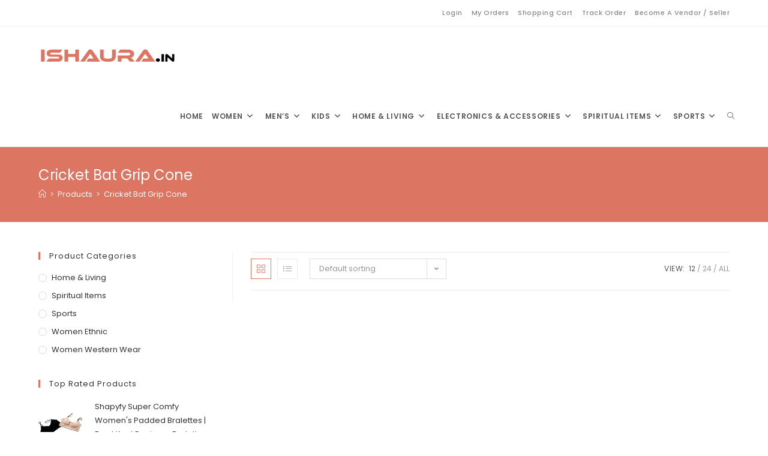

--- FILE ---
content_type: text/html; charset=UTF-8
request_url: https://www.ishaura.in/product-tag/cricket-bat-grip-cone/
body_size: 27583
content:
<!DOCTYPE html>
<html class="html" lang="en-US">
<head>
	<meta charset="UTF-8">
	<link rel="profile" href="https://gmpg.org/xfn/11">

	<meta name='robots' content='index, follow, max-image-preview:large, max-snippet:-1, max-video-preview:-1' />
<meta name="viewport" content="width=device-width, initial-scale=1">
	<!-- This site is optimized with the Yoast SEO plugin v25.3.1 - https://yoast.com/wordpress/plugins/seo/ -->
	<title>Buy Cricket Bat Grip Cone Online at Best Price in India - Ishaura.in</title>
	<link rel="canonical" href="https://www.ishaura.in/product-tag/cricket-bat-grip-cone/" />
	<meta property="og:locale" content="en_US" />
	<meta property="og:type" content="article" />
	<meta property="og:title" content="Buy Cricket Bat Grip Cone Online at Best Price in India - Ishaura.in" />
	<meta property="og:url" content="https://www.ishaura.in/product-tag/cricket-bat-grip-cone/" />
	<meta property="og:site_name" content="Ishaura.in" />
	<meta name="twitter:card" content="summary_large_image" />
	<script type="application/ld+json" class="yoast-schema-graph">{"@context":"https://schema.org","@graph":[{"@type":"CollectionPage","@id":"https://www.ishaura.in/product-tag/cricket-bat-grip-cone/","url":"https://www.ishaura.in/product-tag/cricket-bat-grip-cone/","name":"Buy Cricket Bat Grip Cone Online at Best Price in India - Ishaura.in","isPartOf":{"@id":"https://www.ishaura.in/#website"},"primaryImageOfPage":{"@id":"https://www.ishaura.in/product-tag/cricket-bat-grip-cone/#primaryimage"},"image":{"@id":"https://www.ishaura.in/product-tag/cricket-bat-grip-cone/#primaryimage"},"thumbnailUrl":"https://www.ishaura.in/wp-content/uploads/2022/04/1-3.jpg","breadcrumb":{"@id":"https://www.ishaura.in/product-tag/cricket-bat-grip-cone/#breadcrumb"},"inLanguage":"en-US"},{"@type":"ImageObject","inLanguage":"en-US","@id":"https://www.ishaura.in/product-tag/cricket-bat-grip-cone/#primaryimage","url":"https://www.ishaura.in/wp-content/uploads/2022/04/1-3.jpg","contentUrl":"https://www.ishaura.in/wp-content/uploads/2022/04/1-3.jpg","width":416,"height":288,"caption":"1"},{"@type":"BreadcrumbList","@id":"https://www.ishaura.in/product-tag/cricket-bat-grip-cone/#breadcrumb","itemListElement":[{"@type":"ListItem","position":1,"name":"Home","item":"https://www.ishaura.in/"},{"@type":"ListItem","position":2,"name":"Cricket Bat Grip Cone"}]},{"@type":"WebSite","@id":"https://www.ishaura.in/#website","url":"https://www.ishaura.in/","name":"Ishaura.in","description":"","publisher":{"@id":"https://www.ishaura.in/#organization"},"potentialAction":[{"@type":"SearchAction","target":{"@type":"EntryPoint","urlTemplate":"https://www.ishaura.in/?s={search_term_string}"},"query-input":{"@type":"PropertyValueSpecification","valueRequired":true,"valueName":"search_term_string"}}],"inLanguage":"en-US"},{"@type":"Organization","@id":"https://www.ishaura.in/#organization","name":"Ishaura.in","url":"https://www.ishaura.in/","logo":{"@type":"ImageObject","inLanguage":"en-US","@id":"https://www.ishaura.in/#/schema/logo/image/","url":"https://www.ishaura.in/wp-content/uploads/2022/04/ishaura-logo.png","contentUrl":"https://www.ishaura.in/wp-content/uploads/2022/04/ishaura-logo.png","width":610,"height":250,"caption":"Ishaura.in"},"image":{"@id":"https://www.ishaura.in/#/schema/logo/image/"}}]}</script>
	<!-- / Yoast SEO plugin. -->


<link rel='dns-prefetch' href='//www.googletagmanager.com' />
<link rel='dns-prefetch' href='//fonts.googleapis.com' />
<link rel="alternate" type="application/rss+xml" title="Ishaura.in &raquo; Feed" href="https://www.ishaura.in/feed/" />
<link rel="alternate" type="application/rss+xml" title="Ishaura.in &raquo; Comments Feed" href="https://www.ishaura.in/comments/feed/" />
<link rel="alternate" type="application/rss+xml" title="Ishaura.in &raquo; Cricket Bat Grip Cone Tag Feed" href="https://www.ishaura.in/product-tag/cricket-bat-grip-cone/feed/" />
<style id='wp-img-auto-sizes-contain-inline-css'>
img:is([sizes=auto i],[sizes^="auto," i]){contain-intrinsic-size:3000px 1500px}
/*# sourceURL=wp-img-auto-sizes-contain-inline-css */
</style>
<style id='wp-emoji-styles-inline-css'>

	img.wp-smiley, img.emoji {
		display: inline !important;
		border: none !important;
		box-shadow: none !important;
		height: 1em !important;
		width: 1em !important;
		margin: 0 0.07em !important;
		vertical-align: -0.1em !important;
		background: none !important;
		padding: 0 !important;
	}
/*# sourceURL=wp-emoji-styles-inline-css */
</style>
<link rel='stylesheet' id='wp-block-library-css' href='https://www.ishaura.in/wp-includes/css/dist/block-library/style.min.css?ver=6.9' media='all' />
<link rel='stylesheet' id='wc-blocks-style-css' href='https://www.ishaura.in/wp-content/plugins/woocommerce/assets/client/blocks/wc-blocks.css?ver=wc-9.9.4' media='all' />
<style id='global-styles-inline-css'>
:root{--wp--preset--aspect-ratio--square: 1;--wp--preset--aspect-ratio--4-3: 4/3;--wp--preset--aspect-ratio--3-4: 3/4;--wp--preset--aspect-ratio--3-2: 3/2;--wp--preset--aspect-ratio--2-3: 2/3;--wp--preset--aspect-ratio--16-9: 16/9;--wp--preset--aspect-ratio--9-16: 9/16;--wp--preset--color--black: #000000;--wp--preset--color--cyan-bluish-gray: #abb8c3;--wp--preset--color--white: #ffffff;--wp--preset--color--pale-pink: #f78da7;--wp--preset--color--vivid-red: #cf2e2e;--wp--preset--color--luminous-vivid-orange: #ff6900;--wp--preset--color--luminous-vivid-amber: #fcb900;--wp--preset--color--light-green-cyan: #7bdcb5;--wp--preset--color--vivid-green-cyan: #00d084;--wp--preset--color--pale-cyan-blue: #8ed1fc;--wp--preset--color--vivid-cyan-blue: #0693e3;--wp--preset--color--vivid-purple: #9b51e0;--wp--preset--gradient--vivid-cyan-blue-to-vivid-purple: linear-gradient(135deg,rgb(6,147,227) 0%,rgb(155,81,224) 100%);--wp--preset--gradient--light-green-cyan-to-vivid-green-cyan: linear-gradient(135deg,rgb(122,220,180) 0%,rgb(0,208,130) 100%);--wp--preset--gradient--luminous-vivid-amber-to-luminous-vivid-orange: linear-gradient(135deg,rgb(252,185,0) 0%,rgb(255,105,0) 100%);--wp--preset--gradient--luminous-vivid-orange-to-vivid-red: linear-gradient(135deg,rgb(255,105,0) 0%,rgb(207,46,46) 100%);--wp--preset--gradient--very-light-gray-to-cyan-bluish-gray: linear-gradient(135deg,rgb(238,238,238) 0%,rgb(169,184,195) 100%);--wp--preset--gradient--cool-to-warm-spectrum: linear-gradient(135deg,rgb(74,234,220) 0%,rgb(151,120,209) 20%,rgb(207,42,186) 40%,rgb(238,44,130) 60%,rgb(251,105,98) 80%,rgb(254,248,76) 100%);--wp--preset--gradient--blush-light-purple: linear-gradient(135deg,rgb(255,206,236) 0%,rgb(152,150,240) 100%);--wp--preset--gradient--blush-bordeaux: linear-gradient(135deg,rgb(254,205,165) 0%,rgb(254,45,45) 50%,rgb(107,0,62) 100%);--wp--preset--gradient--luminous-dusk: linear-gradient(135deg,rgb(255,203,112) 0%,rgb(199,81,192) 50%,rgb(65,88,208) 100%);--wp--preset--gradient--pale-ocean: linear-gradient(135deg,rgb(255,245,203) 0%,rgb(182,227,212) 50%,rgb(51,167,181) 100%);--wp--preset--gradient--electric-grass: linear-gradient(135deg,rgb(202,248,128) 0%,rgb(113,206,126) 100%);--wp--preset--gradient--midnight: linear-gradient(135deg,rgb(2,3,129) 0%,rgb(40,116,252) 100%);--wp--preset--font-size--small: 13px;--wp--preset--font-size--medium: 20px;--wp--preset--font-size--large: 36px;--wp--preset--font-size--x-large: 42px;--wp--preset--spacing--20: 0.44rem;--wp--preset--spacing--30: 0.67rem;--wp--preset--spacing--40: 1rem;--wp--preset--spacing--50: 1.5rem;--wp--preset--spacing--60: 2.25rem;--wp--preset--spacing--70: 3.38rem;--wp--preset--spacing--80: 5.06rem;--wp--preset--shadow--natural: 6px 6px 9px rgba(0, 0, 0, 0.2);--wp--preset--shadow--deep: 12px 12px 50px rgba(0, 0, 0, 0.4);--wp--preset--shadow--sharp: 6px 6px 0px rgba(0, 0, 0, 0.2);--wp--preset--shadow--outlined: 6px 6px 0px -3px rgb(255, 255, 255), 6px 6px rgb(0, 0, 0);--wp--preset--shadow--crisp: 6px 6px 0px rgb(0, 0, 0);}:where(.is-layout-flex){gap: 0.5em;}:where(.is-layout-grid){gap: 0.5em;}body .is-layout-flex{display: flex;}.is-layout-flex{flex-wrap: wrap;align-items: center;}.is-layout-flex > :is(*, div){margin: 0;}body .is-layout-grid{display: grid;}.is-layout-grid > :is(*, div){margin: 0;}:where(.wp-block-columns.is-layout-flex){gap: 2em;}:where(.wp-block-columns.is-layout-grid){gap: 2em;}:where(.wp-block-post-template.is-layout-flex){gap: 1.25em;}:where(.wp-block-post-template.is-layout-grid){gap: 1.25em;}.has-black-color{color: var(--wp--preset--color--black) !important;}.has-cyan-bluish-gray-color{color: var(--wp--preset--color--cyan-bluish-gray) !important;}.has-white-color{color: var(--wp--preset--color--white) !important;}.has-pale-pink-color{color: var(--wp--preset--color--pale-pink) !important;}.has-vivid-red-color{color: var(--wp--preset--color--vivid-red) !important;}.has-luminous-vivid-orange-color{color: var(--wp--preset--color--luminous-vivid-orange) !important;}.has-luminous-vivid-amber-color{color: var(--wp--preset--color--luminous-vivid-amber) !important;}.has-light-green-cyan-color{color: var(--wp--preset--color--light-green-cyan) !important;}.has-vivid-green-cyan-color{color: var(--wp--preset--color--vivid-green-cyan) !important;}.has-pale-cyan-blue-color{color: var(--wp--preset--color--pale-cyan-blue) !important;}.has-vivid-cyan-blue-color{color: var(--wp--preset--color--vivid-cyan-blue) !important;}.has-vivid-purple-color{color: var(--wp--preset--color--vivid-purple) !important;}.has-black-background-color{background-color: var(--wp--preset--color--black) !important;}.has-cyan-bluish-gray-background-color{background-color: var(--wp--preset--color--cyan-bluish-gray) !important;}.has-white-background-color{background-color: var(--wp--preset--color--white) !important;}.has-pale-pink-background-color{background-color: var(--wp--preset--color--pale-pink) !important;}.has-vivid-red-background-color{background-color: var(--wp--preset--color--vivid-red) !important;}.has-luminous-vivid-orange-background-color{background-color: var(--wp--preset--color--luminous-vivid-orange) !important;}.has-luminous-vivid-amber-background-color{background-color: var(--wp--preset--color--luminous-vivid-amber) !important;}.has-light-green-cyan-background-color{background-color: var(--wp--preset--color--light-green-cyan) !important;}.has-vivid-green-cyan-background-color{background-color: var(--wp--preset--color--vivid-green-cyan) !important;}.has-pale-cyan-blue-background-color{background-color: var(--wp--preset--color--pale-cyan-blue) !important;}.has-vivid-cyan-blue-background-color{background-color: var(--wp--preset--color--vivid-cyan-blue) !important;}.has-vivid-purple-background-color{background-color: var(--wp--preset--color--vivid-purple) !important;}.has-black-border-color{border-color: var(--wp--preset--color--black) !important;}.has-cyan-bluish-gray-border-color{border-color: var(--wp--preset--color--cyan-bluish-gray) !important;}.has-white-border-color{border-color: var(--wp--preset--color--white) !important;}.has-pale-pink-border-color{border-color: var(--wp--preset--color--pale-pink) !important;}.has-vivid-red-border-color{border-color: var(--wp--preset--color--vivid-red) !important;}.has-luminous-vivid-orange-border-color{border-color: var(--wp--preset--color--luminous-vivid-orange) !important;}.has-luminous-vivid-amber-border-color{border-color: var(--wp--preset--color--luminous-vivid-amber) !important;}.has-light-green-cyan-border-color{border-color: var(--wp--preset--color--light-green-cyan) !important;}.has-vivid-green-cyan-border-color{border-color: var(--wp--preset--color--vivid-green-cyan) !important;}.has-pale-cyan-blue-border-color{border-color: var(--wp--preset--color--pale-cyan-blue) !important;}.has-vivid-cyan-blue-border-color{border-color: var(--wp--preset--color--vivid-cyan-blue) !important;}.has-vivid-purple-border-color{border-color: var(--wp--preset--color--vivid-purple) !important;}.has-vivid-cyan-blue-to-vivid-purple-gradient-background{background: var(--wp--preset--gradient--vivid-cyan-blue-to-vivid-purple) !important;}.has-light-green-cyan-to-vivid-green-cyan-gradient-background{background: var(--wp--preset--gradient--light-green-cyan-to-vivid-green-cyan) !important;}.has-luminous-vivid-amber-to-luminous-vivid-orange-gradient-background{background: var(--wp--preset--gradient--luminous-vivid-amber-to-luminous-vivid-orange) !important;}.has-luminous-vivid-orange-to-vivid-red-gradient-background{background: var(--wp--preset--gradient--luminous-vivid-orange-to-vivid-red) !important;}.has-very-light-gray-to-cyan-bluish-gray-gradient-background{background: var(--wp--preset--gradient--very-light-gray-to-cyan-bluish-gray) !important;}.has-cool-to-warm-spectrum-gradient-background{background: var(--wp--preset--gradient--cool-to-warm-spectrum) !important;}.has-blush-light-purple-gradient-background{background: var(--wp--preset--gradient--blush-light-purple) !important;}.has-blush-bordeaux-gradient-background{background: var(--wp--preset--gradient--blush-bordeaux) !important;}.has-luminous-dusk-gradient-background{background: var(--wp--preset--gradient--luminous-dusk) !important;}.has-pale-ocean-gradient-background{background: var(--wp--preset--gradient--pale-ocean) !important;}.has-electric-grass-gradient-background{background: var(--wp--preset--gradient--electric-grass) !important;}.has-midnight-gradient-background{background: var(--wp--preset--gradient--midnight) !important;}.has-small-font-size{font-size: var(--wp--preset--font-size--small) !important;}.has-medium-font-size{font-size: var(--wp--preset--font-size--medium) !important;}.has-large-font-size{font-size: var(--wp--preset--font-size--large) !important;}.has-x-large-font-size{font-size: var(--wp--preset--font-size--x-large) !important;}
/*# sourceURL=global-styles-inline-css */
</style>

<style id='classic-theme-styles-inline-css'>
/*! This file is auto-generated */
.wp-block-button__link{color:#fff;background-color:#32373c;border-radius:9999px;box-shadow:none;text-decoration:none;padding:calc(.667em + 2px) calc(1.333em + 2px);font-size:1.125em}.wp-block-file__button{background:#32373c;color:#fff;text-decoration:none}
/*# sourceURL=/wp-includes/css/classic-themes.min.css */
</style>
<style id='woocommerce-inline-inline-css'>
.woocommerce form .form-row .required { visibility: visible; }
/*# sourceURL=woocommerce-inline-inline-css */
</style>
<link rel='stylesheet' id='woo-variation-swatches-css' href='https://www.ishaura.in/wp-content/plugins/woo-variation-swatches/assets/css/frontend.min.css?ver=1750580527' media='all' />
<style id='woo-variation-swatches-inline-css'>
:root {
--wvs-tick:url("data:image/svg+xml;utf8,%3Csvg filter='drop-shadow(0px 0px 2px rgb(0 0 0 / .8))' xmlns='http://www.w3.org/2000/svg'  viewBox='0 0 30 30'%3E%3Cpath fill='none' stroke='%23ffffff' stroke-linecap='round' stroke-linejoin='round' stroke-width='4' d='M4 16L11 23 27 7'/%3E%3C/svg%3E");

--wvs-cross:url("data:image/svg+xml;utf8,%3Csvg filter='drop-shadow(0px 0px 5px rgb(255 255 255 / .6))' xmlns='http://www.w3.org/2000/svg' width='72px' height='72px' viewBox='0 0 24 24'%3E%3Cpath fill='none' stroke='%23ff0000' stroke-linecap='round' stroke-width='0.6' d='M5 5L19 19M19 5L5 19'/%3E%3C/svg%3E");
--wvs-single-product-item-width:30px;
--wvs-single-product-item-height:30px;
--wvs-single-product-item-font-size:16px}
/*# sourceURL=woo-variation-swatches-inline-css */
</style>
<link rel='stylesheet' id='brands-styles-css' href='https://www.ishaura.in/wp-content/plugins/woocommerce/assets/css/brands.css?ver=9.9.4' media='all' />
<link rel='stylesheet' id='oceanwp-woo-mini-cart-css' href='https://www.ishaura.in/wp-content/themes/oceanwp/assets/css/woo/woo-mini-cart.min.css?ver=6.9' media='all' />
<link rel='stylesheet' id='font-awesome-css' href='https://www.ishaura.in/wp-content/themes/oceanwp/assets/fonts/fontawesome/css/all.min.css?ver=6.4.2' media='all' />
<link rel='stylesheet' id='simple-line-icons-css' href='https://www.ishaura.in/wp-content/themes/oceanwp/assets/css/third/simple-line-icons.min.css?ver=2.4.0' media='all' />
<link rel='stylesheet' id='oceanwp-style-css' href='https://www.ishaura.in/wp-content/themes/oceanwp/assets/css/style.min.css?ver=3.6.0' media='all' />
<style id='oceanwp-style-inline-css'>
div.wpforms-container-full .wpforms-form input[type=submit]:hover,
			div.wpforms-container-full .wpforms-form input[type=submit]:focus,
			div.wpforms-container-full .wpforms-form input[type=submit]:active,
			div.wpforms-container-full .wpforms-form button[type=submit]:hover,
			div.wpforms-container-full .wpforms-form button[type=submit]:focus,
			div.wpforms-container-full .wpforms-form button[type=submit]:active,
			div.wpforms-container-full .wpforms-form .wpforms-page-button:hover,
			div.wpforms-container-full .wpforms-form .wpforms-page-button:active,
			div.wpforms-container-full .wpforms-form .wpforms-page-button:focus {
				border: none;
			}
/*# sourceURL=oceanwp-style-inline-css */
</style>
<link rel='stylesheet' id='oceanwp-hamburgers-css' href='https://www.ishaura.in/wp-content/themes/oceanwp/assets/css/third/hamburgers/hamburgers.min.css?ver=3.6.0' media='all' />
<link rel='stylesheet' id='oceanwp-collapse-css' href='https://www.ishaura.in/wp-content/themes/oceanwp/assets/css/third/hamburgers/types/collapse.css?ver=3.6.0' media='all' />
<link rel='stylesheet' id='oceanwp-google-font-poppins-css' href='//fonts.googleapis.com/css?family=Poppins%3A100%2C200%2C300%2C400%2C500%2C600%2C700%2C800%2C900%2C100i%2C200i%2C300i%2C400i%2C500i%2C600i%2C700i%2C800i%2C900i&#038;subset=latin&#038;display=swap&#038;ver=6.9' media='all' />
<link rel='stylesheet' id='heateor_sss_frontend_css-css' href='https://www.ishaura.in/wp-content/plugins/sassy-social-share/public/css/sassy-social-share-public.css?ver=3.3.76' media='all' />
<style id='heateor_sss_frontend_css-inline-css'>
.heateor_sss_button_instagram span.heateor_sss_svg,a.heateor_sss_instagram span.heateor_sss_svg{background:radial-gradient(circle at 30% 107%,#fdf497 0,#fdf497 5%,#fd5949 45%,#d6249f 60%,#285aeb 90%)}.heateor_sss_horizontal_sharing .heateor_sss_svg,.heateor_sss_standard_follow_icons_container .heateor_sss_svg{color:#fff;border-width:0px;border-style:solid;border-color:transparent}.heateor_sss_horizontal_sharing .heateorSssTCBackground{color:#666}.heateor_sss_horizontal_sharing span.heateor_sss_svg:hover,.heateor_sss_standard_follow_icons_container span.heateor_sss_svg:hover{border-color:transparent;}.heateor_sss_vertical_sharing span.heateor_sss_svg,.heateor_sss_floating_follow_icons_container span.heateor_sss_svg{color:#fff;border-width:0px;border-style:solid;border-color:transparent;}.heateor_sss_vertical_sharing .heateorSssTCBackground{color:#666;}.heateor_sss_vertical_sharing span.heateor_sss_svg:hover,.heateor_sss_floating_follow_icons_container span.heateor_sss_svg:hover{border-color:transparent;}@media screen and (max-width:783px) {.heateor_sss_vertical_sharing{display:none!important}}
/*# sourceURL=heateor_sss_frontend_css-inline-css */
</style>
<link rel='stylesheet' id='wcfm_login_css-css' href='https://www.ishaura.in/wp-content/plugins/wc-frontend-manager/includes/libs/login-popup/wcfm-login.css?ver=6.7.19' media='all' />
<link rel='stylesheet' id='jquery-ui-style-css' href='https://www.ishaura.in/wp-content/plugins/woocommerce/assets/css/jquery-ui/jquery-ui.min.css?ver=9.9.4' media='all' />
<link rel='stylesheet' id='wcfm_fa_icon_css-css' href='https://www.ishaura.in/wp-content/plugins/wc-frontend-manager/assets/fonts/font-awesome/css/wcfmicon.min.css?ver=6.7.19' media='all' />
<link rel='stylesheet' id='wcfm_core_css-css' href='https://www.ishaura.in/wp-content/plugins/wc-frontend-manager/assets/css/min/wcfm-style-core.css?ver=6.7.19' media='all' />
<link rel='stylesheet' id='select2_css-css' href='https://www.ishaura.in/wp-content/plugins/wc-frontend-manager/includes/libs/select2/select2.css?ver=6.7.19' media='all' />
<link rel='stylesheet' id='oceanwp-woocommerce-css' href='https://www.ishaura.in/wp-content/themes/oceanwp/assets/css/woo/woocommerce.min.css?ver=6.9' media='all' />
<link rel='stylesheet' id='oceanwp-woo-star-font-css' href='https://www.ishaura.in/wp-content/themes/oceanwp/assets/css/woo/woo-star-font.min.css?ver=6.9' media='all' />
<link rel='stylesheet' id='oceanwp-woo-quick-view-css' href='https://www.ishaura.in/wp-content/themes/oceanwp/assets/css/woo/woo-quick-view.min.css?ver=6.9' media='all' />
<link rel='stylesheet' id='oe-widgets-style-css' href='https://www.ishaura.in/wp-content/plugins/ocean-extra/assets/css/widgets.css?ver=6.9' media='all' />
<script type="text/template" id="tmpl-variation-template">
	<div class="woocommerce-variation-description">{{{ data.variation.variation_description }}}</div>
	<div class="woocommerce-variation-price">{{{ data.variation.price_html }}}</div>
	<div class="woocommerce-variation-availability">{{{ data.variation.availability_html }}}</div>
</script>
<script type="text/template" id="tmpl-unavailable-variation-template">
	<p role="alert">Sorry, this product is unavailable. Please choose a different combination.</p>
</script>
<script src="https://www.ishaura.in/wp-includes/js/jquery/jquery.min.js?ver=3.7.1" id="jquery-core-js"></script>
<script src="https://www.ishaura.in/wp-includes/js/jquery/jquery-migrate.min.js?ver=3.4.1" id="jquery-migrate-js"></script>
<script src="https://www.ishaura.in/wp-content/plugins/woocommerce/assets/js/jquery-blockui/jquery.blockUI.min.js?ver=2.7.0-wc.9.9.4" id="jquery-blockui-js" data-wp-strategy="defer"></script>
<script id="wc-add-to-cart-js-extra">
var wc_add_to_cart_params = {"ajax_url":"/wp-admin/admin-ajax.php","wc_ajax_url":"/?wc-ajax=%%endpoint%%","i18n_view_cart":"View cart","cart_url":"https://www.ishaura.in/cart/","is_cart":"","cart_redirect_after_add":"no"};
//# sourceURL=wc-add-to-cart-js-extra
</script>
<script src="https://www.ishaura.in/wp-content/plugins/woocommerce/assets/js/frontend/add-to-cart.min.js?ver=9.9.4" id="wc-add-to-cart-js" defer data-wp-strategy="defer"></script>
<script src="https://www.ishaura.in/wp-content/plugins/woocommerce/assets/js/js-cookie/js.cookie.min.js?ver=2.1.4-wc.9.9.4" id="js-cookie-js" defer data-wp-strategy="defer"></script>
<script id="woocommerce-js-extra">
var woocommerce_params = {"ajax_url":"/wp-admin/admin-ajax.php","wc_ajax_url":"/?wc-ajax=%%endpoint%%","i18n_password_show":"Show password","i18n_password_hide":"Hide password"};
//# sourceURL=woocommerce-js-extra
</script>
<script src="https://www.ishaura.in/wp-content/plugins/woocommerce/assets/js/frontend/woocommerce.min.js?ver=9.9.4" id="woocommerce-js" defer data-wp-strategy="defer"></script>
<script src="https://www.ishaura.in/wp-includes/js/underscore.min.js?ver=1.13.7" id="underscore-js"></script>
<script id="wp-util-js-extra">
var _wpUtilSettings = {"ajax":{"url":"/wp-admin/admin-ajax.php"}};
//# sourceURL=wp-util-js-extra
</script>
<script src="https://www.ishaura.in/wp-includes/js/wp-util.min.js?ver=6.9" id="wp-util-js"></script>

<!-- Google tag (gtag.js) snippet added by Site Kit -->

<!-- Google Analytics snippet added by Site Kit -->
<script src="https://www.googletagmanager.com/gtag/js?id=G-DK0YYF211J" id="google_gtagjs-js" async></script>
<script id="google_gtagjs-js-after">
window.dataLayer = window.dataLayer || [];function gtag(){dataLayer.push(arguments);}
gtag("set","linker",{"domains":["www.ishaura.in"]});
gtag("js", new Date());
gtag("set", "developer_id.dZTNiMT", true);
gtag("config", "G-DK0YYF211J");
//# sourceURL=google_gtagjs-js-after
</script>

<!-- End Google tag (gtag.js) snippet added by Site Kit -->
<script id="wc-add-to-cart-variation-js-extra">
var wc_add_to_cart_variation_params = {"wc_ajax_url":"/?wc-ajax=%%endpoint%%","i18n_no_matching_variations_text":"Sorry, no products matched your selection. Please choose a different combination.","i18n_make_a_selection_text":"Please select some product options before adding this product to your cart.","i18n_unavailable_text":"Sorry, this product is unavailable. Please choose a different combination.","i18n_reset_alert_text":"Your selection has been reset. Please select some product options before adding this product to your cart."};
//# sourceURL=wc-add-to-cart-variation-js-extra
</script>
<script src="https://www.ishaura.in/wp-content/plugins/woocommerce/assets/js/frontend/add-to-cart-variation.min.js?ver=9.9.4" id="wc-add-to-cart-variation-js" defer data-wp-strategy="defer"></script>
<script src="https://www.ishaura.in/wp-content/plugins/woocommerce/assets/js/flexslider/jquery.flexslider.min.js?ver=2.7.2-wc.9.9.4" id="flexslider-js" defer data-wp-strategy="defer"></script>
<script id="wc-cart-fragments-js-extra">
var wc_cart_fragments_params = {"ajax_url":"/wp-admin/admin-ajax.php","wc_ajax_url":"/?wc-ajax=%%endpoint%%","cart_hash_key":"wc_cart_hash_93755728866d37540d4209472a4be514","fragment_name":"wc_fragments_93755728866d37540d4209472a4be514","request_timeout":"5000"};
//# sourceURL=wc-cart-fragments-js-extra
</script>
<script src="https://www.ishaura.in/wp-content/plugins/woocommerce/assets/js/frontend/cart-fragments.min.js?ver=9.9.4" id="wc-cart-fragments-js" defer data-wp-strategy="defer"></script>
<link rel="https://api.w.org/" href="https://www.ishaura.in/wp-json/" /><link rel="alternate" title="JSON" type="application/json" href="https://www.ishaura.in/wp-json/wp/v2/product_tag/1076" /><link rel="EditURI" type="application/rsd+xml" title="RSD" href="https://www.ishaura.in/xmlrpc.php?rsd" />
<meta name="generator" content="WordPress 6.9" />
<meta name="generator" content="WooCommerce 9.9.4" />
<meta name="generator" content="Site Kit by Google 1.155.0" />	<noscript><style>.woocommerce-product-gallery{ opacity: 1 !important; }</style></noscript>
	<meta name="generator" content="Elementor 3.29.2; features: additional_custom_breakpoints, e_local_google_fonts; settings: css_print_method-external, google_font-enabled, font_display-auto">
			<style>
				.e-con.e-parent:nth-of-type(n+4):not(.e-lazyloaded):not(.e-no-lazyload),
				.e-con.e-parent:nth-of-type(n+4):not(.e-lazyloaded):not(.e-no-lazyload) * {
					background-image: none !important;
				}
				@media screen and (max-height: 1024px) {
					.e-con.e-parent:nth-of-type(n+3):not(.e-lazyloaded):not(.e-no-lazyload),
					.e-con.e-parent:nth-of-type(n+3):not(.e-lazyloaded):not(.e-no-lazyload) * {
						background-image: none !important;
					}
				}
				@media screen and (max-height: 640px) {
					.e-con.e-parent:nth-of-type(n+2):not(.e-lazyloaded):not(.e-no-lazyload),
					.e-con.e-parent:nth-of-type(n+2):not(.e-lazyloaded):not(.e-no-lazyload) * {
						background-image: none !important;
					}
				}
			</style>
					<style id="wp-custom-css">
			/* Hero Title */.elementor-element.hero-title .elementor-widget-container{display:inline-block}/* Footer Callout */.store-callout .icon-box-icon,.store-callout .icon-box-heading{display:table-cell;vertical-align:middle}.store-callout .icon-box-icon{height:1em;width:1em;line-height:1em}.store-callout .icon-box-icon i{color:#5b4f4f;font-size:34px;margin-right:15px}.store-callout .icon-box-heading{font-size:15px;font-weight:400;margin:0;color:#ffffff;letter-spacing:1px;text-transform:capitalize}@media screen and (max-width:767px){.store-callout .icon-box-icon{display:none}.store-callout .icon-box-heading{display:block;text-align:center}}/* Footer Borders */#footer-widgets .contact-info-widget i,#footer-widgets .oceanwp-recent-posts li,#footer-widgets .social-widget li a,#footer-widgets .woocommerce ul.product_list_widget li{border-color:rgba(255,255,255,0.2)}/* Footer Products */#footer-widgets .price del,#footer-widgets del .amount{color:#ddd}/* Footer Contact #footer-widgets .contact-info-widget span.oceanwp-contact-text{color:#fff}*//* Footer Tags */#footer-widgets .tagcloud a{background-color:rgba(255,255,255,0.1);border-color:rgba(255,255,255,0.1)}#footer-widgets .tagcloud a:hover{background-color:rgba(255,255,255,0.2);color:#fff;border-color:rgba(255,255,255,0.2)}.woocommerce ul.products li.product .woo-entry-inner li.image-wrap img{max-width:250px;min-height:250px;max-height:250px;margin-left:auto;margin-right:auto;display:block;width:auto}@media screen and (max-width:767px){.woocommerce ul.products li.product .woo-entry-inner li.image-wrap img{min-width:100%;max-width:250px;min-height:250px;max-height:100%}}.woocommerce ul.products li.product li.title a{white-space:nowrap;overflow:hidden;text-overflow:ellipsis;display:block !important}.woocommerce ul.products li.product li.title h2{display:block !important}.woocommerce ul.products .product{overflow:hidden;padding:10px !important;border:1px solid #eee;border-radius:10px;margin:2px;display:block}.woocommerce ul.products .product:hover{transition:all 0.5s ease-out;box-shadow:rgba(0,0,0,0.24) 0 3px 8px}body .oceanwp-row .span_1_of_4{width:24%}body .oceanwp-row .span_1_of_3{width:32%}@media screen and (max-width:767px){.span_1_of_4,.col:not(.swiper-slide),.blog-entry{width:99% !important}}.woocommerce ul.products li.product .button,.woocommerce ul.products li.product .product-inner .added_to_cart{padding:10px 45px;font-weight:600}.woocommerce div.product .woocommerce-product-gallery img{margin-left:auto;margin-right:auto;display:block}a:focus{outline:none !important}.wcfmmp_shipment_processing_display{font-style:normal;color:#fff;font-size:15px;background:#dc7561;padding:10px;border-radius:10px}.product_meta{border-bottom:none}		</style>
		<!-- OceanWP CSS -->
<style type="text/css">
/* General CSS */.woocommerce-MyAccount-navigation ul li a:before,.woocommerce-checkout .woocommerce-info a,.woocommerce-checkout #payment ul.payment_methods .wc_payment_method>input[type=radio]:first-child:checked+label:before,.woocommerce-checkout #payment .payment_method_paypal .about_paypal,.woocommerce ul.products li.product li.category a:hover,.woocommerce ul.products li.product .button:hover,.woocommerce ul.products li.product .product-inner .added_to_cart:hover,.product_meta .posted_in a:hover,.product_meta .tagged_as a:hover,.woocommerce div.product .woocommerce-tabs ul.tabs li a:hover,.woocommerce div.product .woocommerce-tabs ul.tabs li.active a,.woocommerce .oceanwp-grid-list a.active,.woocommerce .oceanwp-grid-list a:hover,.woocommerce .oceanwp-off-canvas-filter:hover,.widget_shopping_cart ul.cart_list li .owp-grid-wrap .owp-grid a.remove:hover,.widget_product_categories li a:hover ~ .count,.widget_layered_nav li a:hover ~ .count,.woocommerce ul.products li.product:not(.product-category) .woo-entry-buttons li a:hover,a:hover,a.light:hover,.theme-heading .text::before,.theme-heading .text::after,#top-bar-content >a:hover,#top-bar-social li.oceanwp-email a:hover,#site-navigation-wrap .dropdown-menu >li >a:hover,#site-header.medium-header #medium-searchform button:hover,.oceanwp-mobile-menu-icon a:hover,.blog-entry.post .blog-entry-header .entry-title a:hover,.blog-entry.post .blog-entry-readmore a:hover,.blog-entry.thumbnail-entry .blog-entry-category a,ul.meta li a:hover,.dropcap,.single nav.post-navigation .nav-links .title,body .related-post-title a:hover,body #wp-calendar caption,body .contact-info-widget.default i,body .contact-info-widget.big-icons i,body .custom-links-widget .oceanwp-custom-links li a:hover,body .custom-links-widget .oceanwp-custom-links li a:hover:before,body .posts-thumbnails-widget li a:hover,body .social-widget li.oceanwp-email a:hover,.comment-author .comment-meta .comment-reply-link,#respond #cancel-comment-reply-link:hover,#footer-widgets .footer-box a:hover,#footer-bottom a:hover,#footer-bottom #footer-bottom-menu a:hover,.sidr a:hover,.sidr-class-dropdown-toggle:hover,.sidr-class-menu-item-has-children.active >a,.sidr-class-menu-item-has-children.active >a >.sidr-class-dropdown-toggle,input[type=checkbox]:checked:before{color:#dc7561}.woocommerce .oceanwp-grid-list a.active .owp-icon use,.woocommerce .oceanwp-grid-list a:hover .owp-icon use,.single nav.post-navigation .nav-links .title .owp-icon use,.blog-entry.post .blog-entry-readmore a:hover .owp-icon use,body .contact-info-widget.default .owp-icon use,body .contact-info-widget.big-icons .owp-icon use{stroke:#dc7561}.woocommerce div.product div.images .open-image,.wcmenucart-details.count,.woocommerce-message a,.woocommerce-error a,.woocommerce-info a,.woocommerce .widget_price_filter .ui-slider .ui-slider-handle,.woocommerce .widget_price_filter .ui-slider .ui-slider-range,.owp-product-nav li a.owp-nav-link:hover,.woocommerce div.product.owp-tabs-layout-vertical .woocommerce-tabs ul.tabs li a:after,.woocommerce .widget_product_categories li.current-cat >a ~ .count,.woocommerce .widget_product_categories li.current-cat >a:before,.woocommerce .widget_layered_nav li.chosen a ~ .count,.woocommerce .widget_layered_nav li.chosen a:before,#owp-checkout-timeline .active .timeline-wrapper,.bag-style:hover .wcmenucart-cart-icon .wcmenucart-count,.show-cart .wcmenucart-cart-icon .wcmenucart-count,.woocommerce ul.products li.product:not(.product-category) .image-wrap .button,input[type="button"],input[type="reset"],input[type="submit"],button[type="submit"],.button,#site-navigation-wrap .dropdown-menu >li.btn >a >span,.thumbnail:hover i,.post-quote-content,.omw-modal .omw-close-modal,body .contact-info-widget.big-icons li:hover i,body div.wpforms-container-full .wpforms-form input[type=submit],body div.wpforms-container-full .wpforms-form button[type=submit],body div.wpforms-container-full .wpforms-form .wpforms-page-button{background-color:#dc7561}.thumbnail:hover .link-post-svg-icon{background-color:#dc7561}body .contact-info-widget.big-icons li:hover .owp-icon{background-color:#dc7561}.current-shop-items-dropdown{border-top-color:#dc7561}.woocommerce div.product .woocommerce-tabs ul.tabs li.active a{border-bottom-color:#dc7561}.wcmenucart-details.count:before{border-color:#dc7561}.woocommerce ul.products li.product .button:hover{border-color:#dc7561}.woocommerce ul.products li.product .product-inner .added_to_cart:hover{border-color:#dc7561}.woocommerce div.product .woocommerce-tabs ul.tabs li.active a{border-color:#dc7561}.woocommerce .oceanwp-grid-list a.active{border-color:#dc7561}.woocommerce .oceanwp-grid-list a:hover{border-color:#dc7561}.woocommerce .oceanwp-off-canvas-filter:hover{border-color:#dc7561}.owp-product-nav li a.owp-nav-link:hover{border-color:#dc7561}.widget_shopping_cart_content .buttons .button:first-child:hover{border-color:#dc7561}.widget_shopping_cart ul.cart_list li .owp-grid-wrap .owp-grid a.remove:hover{border-color:#dc7561}.widget_product_categories li a:hover ~ .count{border-color:#dc7561}.woocommerce .widget_product_categories li.current-cat >a ~ .count{border-color:#dc7561}.woocommerce .widget_product_categories li.current-cat >a:before{border-color:#dc7561}.widget_layered_nav li a:hover ~ .count{border-color:#dc7561}.woocommerce .widget_layered_nav li.chosen a ~ .count{border-color:#dc7561}.woocommerce .widget_layered_nav li.chosen a:before{border-color:#dc7561}#owp-checkout-timeline.arrow .active .timeline-wrapper:before{border-top-color:#dc7561;border-bottom-color:#dc7561}#owp-checkout-timeline.arrow .active .timeline-wrapper:after{border-left-color:#dc7561;border-right-color:#dc7561}.bag-style:hover .wcmenucart-cart-icon .wcmenucart-count{border-color:#dc7561}.bag-style:hover .wcmenucart-cart-icon .wcmenucart-count:after{border-color:#dc7561}.show-cart .wcmenucart-cart-icon .wcmenucart-count{border-color:#dc7561}.show-cart .wcmenucart-cart-icon .wcmenucart-count:after{border-color:#dc7561}.woocommerce ul.products li.product:not(.product-category) .woo-product-gallery .active a{border-color:#dc7561}.woocommerce ul.products li.product:not(.product-category) .woo-product-gallery a:hover{border-color:#dc7561}.widget-title{border-color:#dc7561}blockquote{border-color:#dc7561}#searchform-dropdown{border-color:#dc7561}.dropdown-menu .sub-menu{border-color:#dc7561}.blog-entry.large-entry .blog-entry-readmore a:hover{border-color:#dc7561}.oceanwp-newsletter-form-wrap input[type="email"]:focus{border-color:#dc7561}.social-widget li.oceanwp-email a:hover{border-color:#dc7561}#respond #cancel-comment-reply-link:hover{border-color:#dc7561}body .contact-info-widget.big-icons li:hover i{border-color:#dc7561}#footer-widgets .oceanwp-newsletter-form-wrap input[type="email"]:focus{border-color:#dc7561}blockquote,.wp-block-quote{border-left-color:#dc7561}body .contact-info-widget.big-icons li:hover .owp-icon{border-color:#dc7561}.woocommerce div.product div.images .open-image:hover,.woocommerce-error a:hover,.woocommerce-info a:hover,.woocommerce-message a:hover,.woocommerce-message a:focus,.woocommerce .button:focus,.woocommerce ul.products li.product:not(.product-category) .image-wrap .button:hover,input[type="button"]:hover,input[type="reset"]:hover,input[type="submit"]:hover,button[type="submit"]:hover,input[type="button"]:focus,input[type="reset"]:focus,input[type="submit"]:focus,button[type="submit"]:focus,.button:hover,.button:focus,#site-navigation-wrap .dropdown-menu >li.btn >a:hover >span,.post-quote-author,.omw-modal .omw-close-modal:hover,body div.wpforms-container-full .wpforms-form input[type=submit]:hover,body div.wpforms-container-full .wpforms-form button[type=submit]:hover,body div.wpforms-container-full .wpforms-form .wpforms-page-button:hover{background-color:#d14242}.woocommerce table.shop_table,.woocommerce table.shop_table td,.woocommerce-cart .cart-collaterals .cart_totals tr td,.woocommerce-cart .cart-collaterals .cart_totals tr th,.woocommerce table.shop_table tth,.woocommerce table.shop_table tfoot td,.woocommerce table.shop_table tfoot th,.woocommerce .order_details,.woocommerce .shop_table.order_details tfoot th,.woocommerce .shop_table.customer_details th,.woocommerce .cart-collaterals .cross-sells,.woocommerce-page .cart-collaterals .cross-sells,.woocommerce .cart-collaterals .cart_totals,.woocommerce-page .cart-collaterals .cart_totals,.woocommerce .cart-collaterals h2,.woocommerce .cart-collaterals h2,.woocommerce .cart-collaterals h2,.woocommerce-cart .cart-collaterals .cart_totals .order-total th,.woocommerce-cart .cart-collaterals .cart_totals .order-total td,.woocommerce ul.order_details,.woocommerce .shop_table.order_details tfoot th,.woocommerce .shop_table.customer_details th,.woocommerce .woocommerce-checkout #customer_details h3,.woocommerce .woocommerce-checkout h3#order_review_heading,.woocommerce-checkout #payment ul.payment_methods,.woocommerce-checkout form.login,.woocommerce-checkout form.checkout_coupon,.woocommerce-checkout-review-order-table tfoot th,.woocommerce-checkout #payment,.woocommerce ul.order_details,.woocommerce #customer_login >div,.woocommerce .col-1.address,.woocommerce .col-2.address,.woocommerce-checkout .woocommerce-info,.woocommerce div.product form.cart,.product_meta,.woocommerce div.product .woocommerce-tabs ul.tabs,.woocommerce #reviews #comments ol.commentlist li .comment_container,p.stars span a,.woocommerce ul.product_list_widget li,.woocommerce .widget_shopping_cart .cart_list li,.woocommerce.widget_shopping_cart .cart_list li,.woocommerce ul.product_list_widget li:first-child,.woocommerce .widget_shopping_cart .cart_list li:first-child,.woocommerce.widget_shopping_cart .cart_list li:first-child,.widget_product_categories li a,.woocommerce .oceanwp-toolbar,.woocommerce .products.list .product,table th,table td,hr,.content-area,body.content-left-sidebar #content-wrap .content-area,.content-left-sidebar .content-area,#top-bar-wrap,#site-header,#site-header.top-header #search-toggle,.dropdown-menu ul li,.centered-minimal-page-header,.blog-entry.post,.blog-entry.grid-entry .blog-entry-inner,.blog-entry.thumbnail-entry .blog-entry-bottom,.single-post .entry-title,.single .entry-share-wrap .entry-share,.single .entry-share,.single .entry-share ul li a,.single nav.post-navigation,.single nav.post-navigation .nav-links .nav-previous,#author-bio,#author-bio .author-bio-avatar,#author-bio .author-bio-social li a,#related-posts,#comments,.comment-body,#respond #cancel-comment-reply-link,#blog-entries .type-page,.page-numbers a,.page-numbers span:not(.elementor-screen-only),.page-links span,body #wp-calendar caption,body #wp-calendar th,body #wp-calendar tbody,body .contact-info-widget.default i,body .contact-info-widget.big-icons i,body .posts-thumbnails-widget li,body .tagcloud a{border-color:}body .contact-info-widget.big-icons .owp-icon,body .contact-info-widget.default .owp-icon{border-color:}.page-header,.has-transparent-header .page-header{padding:30px 0 30px 0}.page-header .page-header-title,.page-header.background-image-page-header .page-header-title{color:#ffffff}.site-breadcrumbs,.background-image-page-header .site-breadcrumbs{color:#efefef}.site-breadcrumbs ul li .breadcrumb-sep,.site-breadcrumbs ol li .breadcrumb-sep{color:#efefef}.site-breadcrumbs a,.background-image-page-header .site-breadcrumbs a{color:#ffffff}.site-breadcrumbs a .owp-icon use,.background-image-page-header .site-breadcrumbs a .owp-icon use{stroke:#ffffff}.site-breadcrumbs a:hover,.background-image-page-header .site-breadcrumbs a:hover{color:#000000}.site-breadcrumbs a:hover .owp-icon use,.background-image-page-header .site-breadcrumbs a:hover .owp-icon use{stroke:#000000}#scroll-top{border-radius:40px}#scroll-top:hover{background-color:#dc7561}form input[type="text"],form input[type="password"],form input[type="email"],form input[type="url"],form input[type="date"],form input[type="month"],form input[type="time"],form input[type="datetime"],form input[type="datetime-local"],form input[type="week"],form input[type="number"],form input[type="search"],form input[type="tel"],form input[type="color"],form select,form textarea,.select2-container .select2-choice,.woocommerce .woocommerce-checkout .select2-container--default .select2-selection--single{border-color:#ececec}body div.wpforms-container-full .wpforms-form input[type=date],body div.wpforms-container-full .wpforms-form input[type=datetime],body div.wpforms-container-full .wpforms-form input[type=datetime-local],body div.wpforms-container-full .wpforms-form input[type=email],body div.wpforms-container-full .wpforms-form input[type=month],body div.wpforms-container-full .wpforms-form input[type=number],body div.wpforms-container-full .wpforms-form input[type=password],body div.wpforms-container-full .wpforms-form input[type=range],body div.wpforms-container-full .wpforms-form input[type=search],body div.wpforms-container-full .wpforms-form input[type=tel],body div.wpforms-container-full .wpforms-form input[type=text],body div.wpforms-container-full .wpforms-form input[type=time],body div.wpforms-container-full .wpforms-form input[type=url],body div.wpforms-container-full .wpforms-form input[type=week],body div.wpforms-container-full .wpforms-form select,body div.wpforms-container-full .wpforms-form textarea{border-color:#ececec}form input[type="text"]:focus,form input[type="password"]:focus,form input[type="email"]:focus,form input[type="tel"]:focus,form input[type="url"]:focus,form input[type="search"]:focus,form textarea:focus,.select2-drop-active,.select2-dropdown-open.select2-drop-above .select2-choice,.select2-dropdown-open.select2-drop-above .select2-choices,.select2-drop.select2-drop-above.select2-drop-active,.select2-container-active .select2-choice,.select2-container-active .select2-choices{border-color:#dddddd}body div.wpforms-container-full .wpforms-form input:focus,body div.wpforms-container-full .wpforms-form textarea:focus,body div.wpforms-container-full .wpforms-form select:focus{border-color:#dddddd}form input[type="text"],form input[type="password"],form input[type="email"],form input[type="url"],form input[type="date"],form input[type="month"],form input[type="time"],form input[type="datetime"],form input[type="datetime-local"],form input[type="week"],form input[type="number"],form input[type="search"],form input[type="tel"],form input[type="color"],form select,form textarea{color:#666666}body div.wpforms-container-full .wpforms-form input[type=date],body div.wpforms-container-full .wpforms-form input[type=datetime],body div.wpforms-container-full .wpforms-form input[type=datetime-local],body div.wpforms-container-full .wpforms-form input[type=email],body div.wpforms-container-full .wpforms-form input[type=month],body div.wpforms-container-full .wpforms-form input[type=number],body div.wpforms-container-full .wpforms-form input[type=password],body div.wpforms-container-full .wpforms-form input[type=range],body div.wpforms-container-full .wpforms-form input[type=search],body div.wpforms-container-full .wpforms-form input[type=tel],body div.wpforms-container-full .wpforms-form input[type=text],body div.wpforms-container-full .wpforms-form input[type=time],body div.wpforms-container-full .wpforms-form input[type=url],body div.wpforms-container-full .wpforms-form input[type=week],body div.wpforms-container-full .wpforms-form select,body div.wpforms-container-full .wpforms-form textarea{color:#666666}body .theme-button,body input[type="submit"],body button[type="submit"],body button,body .button,body div.wpforms-container-full .wpforms-form input[type=submit],body div.wpforms-container-full .wpforms-form button[type=submit],body div.wpforms-container-full .wpforms-form .wpforms-page-button{background-color:#dc7561}body .theme-button:hover,body input[type="submit"]:hover,body button[type="submit"]:hover,body button:hover,body .button:hover,body div.wpforms-container-full .wpforms-form input[type=submit]:hover,body div.wpforms-container-full .wpforms-form input[type=submit]:active,body div.wpforms-container-full .wpforms-form button[type=submit]:hover,body div.wpforms-container-full .wpforms-form button[type=submit]:active,body div.wpforms-container-full .wpforms-form .wpforms-page-button:hover,body div.wpforms-container-full .wpforms-form .wpforms-page-button:active{background-color:#db4a2e}/* Header CSS */#site-logo #site-logo-inner,.oceanwp-social-menu .social-menu-inner,#site-header.full_screen-header .menu-bar-inner,.after-header-content .after-header-content-inner{height:100px}#site-navigation-wrap .dropdown-menu >li >a,.oceanwp-mobile-menu-icon a,.mobile-menu-close,.after-header-content-inner >a{line-height:100px}@media only screen and (max-width:959px){body.default-breakpoint #site-logo #site-logo-inner{height:60px}}@media only screen and (max-width:959px){body.default-breakpoint .oceanwp-mobile-menu-icon a,.mobile-menu-close{line-height:60px}}#site-header.has-header-media .overlay-header-media{background-color:rgba(0,0,0,0.5)}#site-logo #site-logo-inner a img,#site-header.center-header #site-navigation-wrap .middle-site-logo a img{max-width:230px}@media (max-width:480px){#site-logo #site-logo-inner a img,#site-header.center-header #site-navigation-wrap .middle-site-logo a img{max-width:151px}}#site-header #site-logo #site-logo-inner a img,#site-header.center-header #site-navigation-wrap .middle-site-logo a img{max-height:230px}@media (max-width:480px){#site-header #site-logo #site-logo-inner a img,#site-header.center-header #site-navigation-wrap .middle-site-logo a img{max-height:65px}}.effect-one #site-navigation-wrap .dropdown-menu >li >a.menu-link >span:after,.effect-three #site-navigation-wrap .dropdown-menu >li >a.menu-link >span:after,.effect-five #site-navigation-wrap .dropdown-menu >li >a.menu-link >span:before,.effect-five #site-navigation-wrap .dropdown-menu >li >a.menu-link >span:after,.effect-nine #site-navigation-wrap .dropdown-menu >li >a.menu-link >span:before,.effect-nine #site-navigation-wrap .dropdown-menu >li >a.menu-link >span:after{background-color:#dc7561}.effect-four #site-navigation-wrap .dropdown-menu >li >a.menu-link >span:before,.effect-four #site-navigation-wrap .dropdown-menu >li >a.menu-link >span:after,.effect-seven #site-navigation-wrap .dropdown-menu >li >a.menu-link:hover >span:after,.effect-seven #site-navigation-wrap .dropdown-menu >li.sfHover >a.menu-link >span:after{color:#dc7561}.effect-seven #site-navigation-wrap .dropdown-menu >li >a.menu-link:hover >span:after,.effect-seven #site-navigation-wrap .dropdown-menu >li.sfHover >a.menu-link >span:after{text-shadow:10px 0 #dc7561,-10px 0 #dc7561}#site-navigation-wrap .dropdown-menu >li >a{padding:0 7px}.mobile-menu .hamburger-inner,.mobile-menu .hamburger-inner::before,.mobile-menu .hamburger-inner::after{background-color:#000000}/* Top Bar CSS */#top-bar{padding:16px 0 16px 0}#top-bar-content a,#top-bar-social-alt a{color:#888888}#top-bar-content a:hover,#top-bar-social-alt a:hover{color:#333333}#top-bar-social li a:hover{color:#dc7561!important}#top-bar-social li a:hover .owp-icon use{stroke:#dc7561!important}/* Footer Widgets CSS */#footer-widgets{background-color:#322b2b}/* Footer Bottom CSS */#footer-bottom{background-color:#221d1d}/* WooCommerce CSS */.owp-floating-bar{background-color:#dc7561}#owp-checkout-timeline .timeline-step{color:#cccccc}#owp-checkout-timeline .timeline-step{border-color:#cccccc}.woocommerce span.onsale{background-color:#dc7561}.woocommerce .products .product-inner{padding:0}.woocommerce ul.products li.product .woo-entry-inner li.image-wrap{margin:0}.woocommerce .products .product-inner{border-style:solid}.woocommerce .products .product-inner{border-width:0}.woocommerce .products .product-inner{border-radius:0}.woocommerce ul.products li.product .button:hover,.woocommerce ul.products li.product .product-inner .added_to_cart:hover{background-color:#dc7561}.woocommerce ul.products li.product .button,.woocommerce ul.products li.product .product-inner .added_to_cart{color:#dc7561}.woocommerce ul.products li.product .button:hover,.woocommerce ul.products li.product .product-inner .added_to_cart:hover{color:#ffffff}.woocommerce ul.products li.product .button,.woocommerce ul.products li.product .product-inner .added_to_cart{border-color:#dc7561}.woocommerce ul.products li.product .button:hover,.woocommerce ul.products li.product .product-inner .added_to_cart:hover{border-color:#dc7561}.woocommerce ul.products li.product .button,.woocommerce ul.products li.product .product-inner .added_to_cart{border-style:solid}.woocommerce ul.products li.product .button,.woocommerce ul.products li.product .product-inner .added_to_cart{border-width:1px}.woocommerce ul.products li.product .button,.woocommerce ul.products li.product .product-inner .added_to_cart{border-radius:10px}.woocommerce div.product div.summary button.single_add_to_cart_button{border-style:none}.page-header{background-color:#dc7561}/* Typography CSS */body{font-family:Poppins}h1,h2,h3,h4,h5,h6,.theme-heading,.widget-title,.oceanwp-widget-recent-posts-title,.comment-reply-title,.entry-title,.sidebar-box .widget-title{font-family:Poppins}h1{font-family:Poppins}h2{font-family:Poppins}h3{font-family:Poppins}h4{font-family:Poppins}#site-logo a.site-logo-text{font-family:Poppins}#top-bar-content,#top-bar-social-alt{font-family:Poppins;font-weight:500;font-style:normal;font-size:11px;line-height:1;letter-spacing:.5px;text-transform:capitalize}#site-navigation-wrap .dropdown-menu >li >a,#site-header.full_screen-header .fs-dropdown-menu >li >a,#site-header.top-header #site-navigation-wrap .dropdown-menu >li >a,#site-header.center-header #site-navigation-wrap .dropdown-menu >li >a,#site-header.medium-header #site-navigation-wrap .dropdown-menu >li >a,.oceanwp-mobile-menu-icon a{font-family:Poppins;font-weight:600;font-size:12px;text-transform:uppercase}.dropdown-menu ul li a.menu-link,#site-header.full_screen-header .fs-dropdown-menu ul.sub-menu li a{font-family:Poppins;font-weight:400;font-size:13px;line-height:1}.sidr-class-dropdown-menu li a,a.sidr-class-toggle-sidr-close,#mobile-dropdown ul li a,body #mobile-fullscreen ul li a{font-family:Poppins;line-height:1.2}.page-header .page-header-title,.page-header.background-image-page-header .page-header-title{font-family:Poppins}.page-header .page-subheading{font-family:Poppins}#footer-bottom #copyright{font-family:Poppins}#footer-bottom #footer-bottom-menu{font-family:Poppins}
</style></head>

<body class="archive tax-product_tag term-cricket-bat-grip-cone term-1076 wp-custom-logo wp-embed-responsive wp-theme-oceanwp theme-oceanwp woocommerce woocommerce-page woocommerce-no-js woo-variation-swatches wvs-behavior-blur wvs-theme-oceanwp wvs-show-label wvs-tooltip oceanwp-theme dropdown-mobile default-breakpoint has-sidebar content-left-sidebar has-topbar has-breadcrumbs has-blog-grid has-grid-list account-original-style wcfm-theme-oceanwp elementor-default elementor-kit-6" itemscope="itemscope" itemtype="https://schema.org/WebPage">

	
	
	<div id="outer-wrap" class="site clr">

		<a class="skip-link screen-reader-text" href="#main">Skip to content</a>

		
		<div id="wrap" class="clr">

			

<div id="top-bar-wrap" class="clr">

	<div id="top-bar" class="clr container has-no-content">

		
		<div id="top-bar-inner" class="clr">

			
	<div id="top-bar-content" class="clr top-bar-right">

		
<div id="top-bar-nav" class="navigation clr">

	<ul id="menu-top-menu" class="top-bar-menu dropdown-menu sf-menu"><li id="menu-item-1124" class="menu-item menu-item-type-post_type menu-item-object-page menu-item-1124"><a href="https://www.ishaura.in/my-account/" class="menu-link">Login</a></li><li id="menu-item-1654" class="menu-item menu-item-type-custom menu-item-object-custom menu-item-1654"><a href="https://www.ishaura.in/my-account/orders/" class="menu-link">My Orders</a></li><li id="menu-item-1125" class="menu-item menu-item-type-post_type menu-item-object-page menu-item-1125"><a href="https://www.ishaura.in/cart/" class="menu-link">Shopping Cart</a></li><li id="menu-item-1276" class="menu-item menu-item-type-post_type menu-item-object-page menu-item-1276"><a href="https://www.ishaura.in/track-order/" class="menu-link">Track Order</a></li><li id="menu-item-1162" class="menu-item menu-item-type-post_type menu-item-object-page menu-item-1162"><a href="https://www.ishaura.in/vendor-register/" class="menu-link">Become a Vendor / Seller</a></li></ul>
</div>

		
			
	</div><!-- #top-bar-content -->


		</div><!-- #top-bar-inner -->

		
	</div><!-- #top-bar -->

</div><!-- #top-bar-wrap -->


			
<header id="site-header" class="minimal-header header-replace center-logo clr" data-height="100" itemscope="itemscope" itemtype="https://schema.org/WPHeader" role="banner">

	
					
			<div id="site-header-inner" class="clr container">

				
	
	<div class="oceanwp-mobile-menu-icon clr mobile-left">

		
		
		
		<a href="https://www.ishaura.in/#mobile-menu-toggle" class="mobile-menu"  aria-label="Mobile Menu">
							<div class="hamburger hamburger--collapse" aria-expanded="false" role="navigation">
					<div class="hamburger-box">
						<div class="hamburger-inner"></div>
					</div>
				</div>
						</a>

		
		
		
	<a href="https://www.ishaura.in/#mobile-header-search" class="search-icon-dropdown" aria-label="Search for:"><i class=" icon-magnifier" aria-hidden="true" role="img"></i></a>

	
	</div><!-- #oceanwp-mobile-menu-navbar -->

	
	<div id="icon-searchform-dropdown" class="search-style-dropdown">
				<form method="get" class="mobile-searchform" action="https://www.ishaura.in/">
		<span class="screen-reader-text">Search this website</span>
			<input aria-label="Insert search query" type="text" class="field" id="ocean-mobile-search-1" name="s" placeholder="Search">
					</form>
			</div>

	

				

<div id="site-logo" class="clr" itemscope itemtype="https://schema.org/Brand" >

	
	<div id="site-logo-inner" class="clr">

		<a href="https://www.ishaura.in/" class="custom-logo-link" rel="home"><img fetchpriority="high" width="610" height="250" src="https://www.ishaura.in/wp-content/uploads/2022/04/ishaura-logo.png" class="custom-logo" alt="ishaura-logo" decoding="async" /></a>
	</div><!-- #site-logo-inner -->

	
	
</div><!-- #site-logo -->

			<div id="site-navigation-wrap" class="clr">
			
			
			
			<nav id="site-navigation" class="navigation main-navigation clr" itemscope="itemscope" itemtype="https://schema.org/SiteNavigationElement" role="navigation" >

				<ul id="menu-main-menu" class="main-menu dropdown-menu sf-menu"><li id="menu-item-1127" class="menu-item menu-item-type-post_type menu-item-object-page menu-item-home menu-item-1127"><a href="https://www.ishaura.in/" class="menu-link"><span class="text-wrap">Home</span></a></li><li id="menu-item-1308" class="menu-item menu-item-type-custom menu-item-object-custom menu-item-has-children dropdown menu-item-1308 megamenu-li full-mega"><a href="#" class="menu-link"><span class="text-wrap">Women<i class="nav-arrow fa fa-angle-down" aria-hidden="true" role="img"></i></span></a>
<ul class="megamenu col-5 sub-menu">
	<li id="menu-item-1301" class="menu-item menu-item-type-taxonomy menu-item-object-product_cat menu-item-has-children dropdown menu-item-1301"><a href="https://www.ishaura.in/product-category/women-accessories/" class="menu-link"><span class="text-wrap">Women Accessories<i class="nav-arrow fa fa-angle-right" aria-hidden="true" role="img"></i></span></a>
	<ul class="sub-menu">
		<li id="menu-item-1302" class="menu-item menu-item-type-taxonomy menu-item-object-product_cat menu-item-1302"><a href="https://www.ishaura.in/product-category/women-accessories/ladies-bag/" class="menu-link"><span class="text-wrap">Ladies Bag</span></a></li>		<li id="menu-item-1303" class="menu-item menu-item-type-taxonomy menu-item-object-product_cat menu-item-1303"><a href="https://www.ishaura.in/product-category/women-accessories/women-hair-accessories/" class="menu-link"><span class="text-wrap">Hair Accessories</span></a></li>		<li id="menu-item-1304" class="menu-item menu-item-type-taxonomy menu-item-object-product_cat menu-item-1304"><a href="https://www.ishaura.in/product-category/women-accessories/women-socks/" class="menu-link"><span class="text-wrap">Women Socks</span></a></li>		<li id="menu-item-1305" class="menu-item menu-item-type-taxonomy menu-item-object-product_cat menu-item-1305"><a href="https://www.ishaura.in/product-category/women-accessories/women-sunglasses/" class="menu-link"><span class="text-wrap">Women Sunglasses</span></a></li>		<li id="menu-item-1443" class="menu-item menu-item-type-taxonomy menu-item-object-product_cat menu-item-1443"><a href="https://www.ishaura.in/product-category/women-accessories/" class="menu-link"><span class="text-wrap">See All</span></a></li>	</ul>
</li>	<li id="menu-item-1521" class="menu-item menu-item-type-taxonomy menu-item-object-product_cat menu-item-has-children dropdown menu-item-1521"><a href="https://www.ishaura.in/product-category/women-footwear/" class="menu-link"><span class="text-wrap">Women Footwear<i class="nav-arrow fa fa-angle-right" aria-hidden="true" role="img"></i></span></a>
	<ul class="sub-menu">
		<li id="menu-item-1522" class="menu-item menu-item-type-taxonomy menu-item-object-product_cat menu-item-1522"><a href="https://www.ishaura.in/product-category/women-footwear/belly-shoes/" class="menu-link"><span class="text-wrap">Belly Shoes</span></a></li>		<li id="menu-item-1523" class="menu-item menu-item-type-taxonomy menu-item-object-product_cat menu-item-1523"><a href="https://www.ishaura.in/product-category/women-footwear/heels-for-women/" class="menu-link"><span class="text-wrap">Heels For Women</span></a></li>		<li id="menu-item-1524" class="menu-item menu-item-type-taxonomy menu-item-object-product_cat menu-item-1524"><a href="https://www.ishaura.in/product-category/women-footwear/juttis-and-mojaris/" class="menu-link"><span class="text-wrap">Juttis And Mojaris</span></a></li>		<li id="menu-item-1525" class="menu-item menu-item-type-taxonomy menu-item-object-product_cat menu-item-1525"><a href="https://www.ishaura.in/product-category/women-footwear/women-casual-shoes/" class="menu-link"><span class="text-wrap">Women Casual Shoes</span></a></li>		<li id="menu-item-1526" class="menu-item menu-item-type-taxonomy menu-item-object-product_cat menu-item-1526"><a href="https://www.ishaura.in/product-category/women-footwear/" class="menu-link"><span class="text-wrap">See All</span></a></li>	</ul>
</li>	<li id="menu-item-1309" class="menu-item menu-item-type-taxonomy menu-item-object-product_cat menu-item-has-children dropdown menu-item-1309"><a href="https://www.ishaura.in/product-category/women-ethnic/" class="menu-link"><span class="text-wrap">Women Ethnic<i class="nav-arrow fa fa-angle-right" aria-hidden="true" role="img"></i></span></a>
	<ul class="sub-menu">
		<li id="menu-item-1310" class="menu-item menu-item-type-taxonomy menu-item-object-product_cat menu-item-1310"><a href="https://www.ishaura.in/product-category/women-ethnic/blouses/" class="menu-link"><span class="text-wrap">Blouses</span></a></li>		<li id="menu-item-1311" class="menu-item menu-item-type-taxonomy menu-item-object-product_cat menu-item-1311"><a href="https://www.ishaura.in/product-category/women-ethnic/dupattas/" class="menu-link"><span class="text-wrap">Dupattas</span></a></li>		<li id="menu-item-1312" class="menu-item menu-item-type-taxonomy menu-item-object-product_cat menu-item-1312"><a href="https://www.ishaura.in/product-category/women-ethnic/ethnic-bottomwear/" class="menu-link"><span class="text-wrap">Ethnic Bottomwear</span></a></li>		<li id="menu-item-1313" class="menu-item menu-item-type-taxonomy menu-item-object-product_cat menu-item-1313"><a href="https://www.ishaura.in/product-category/women-ethnic/gown/" class="menu-link"><span class="text-wrap">Gown</span></a></li>		<li id="menu-item-1328" class="menu-item menu-item-type-taxonomy menu-item-object-product_cat menu-item-1328"><a href="https://www.ishaura.in/product-category/women-ethnic/" class="menu-link"><span class="text-wrap">See All</span></a></li>	</ul>
</li>	<li id="menu-item-1319" class="menu-item menu-item-type-taxonomy menu-item-object-product_cat menu-item-has-children dropdown menu-item-1319"><a href="https://www.ishaura.in/product-category/women-jewellery/" class="menu-link"><span class="text-wrap">Women Jewellery<i class="nav-arrow fa fa-angle-right" aria-hidden="true" role="img"></i></span></a>
	<ul class="sub-menu">
		<li id="menu-item-1320" class="menu-item menu-item-type-taxonomy menu-item-object-product_cat menu-item-1320"><a href="https://www.ishaura.in/product-category/women-jewellery/anklets/" class="menu-link"><span class="text-wrap">Anklets</span></a></li>		<li id="menu-item-1321" class="menu-item menu-item-type-taxonomy menu-item-object-product_cat menu-item-1321"><a href="https://www.ishaura.in/product-category/women-jewellery/bangles/" class="menu-link"><span class="text-wrap">Bangles</span></a></li>		<li id="menu-item-1322" class="menu-item menu-item-type-taxonomy menu-item-object-product_cat menu-item-1322"><a href="https://www.ishaura.in/product-category/women-jewellery/earrings-for-women/" class="menu-link"><span class="text-wrap">Earrings For Women</span></a></li>		<li id="menu-item-1323" class="menu-item menu-item-type-taxonomy menu-item-object-product_cat menu-item-1323"><a href="https://www.ishaura.in/product-category/women-jewellery/jewelry-sets/" class="menu-link"><span class="text-wrap">Jewelry Sets</span></a></li>		<li id="menu-item-1329" class="menu-item menu-item-type-taxonomy menu-item-object-product_cat menu-item-1329"><a href="https://www.ishaura.in/product-category/women-jewellery/" class="menu-link"><span class="text-wrap">See All</span></a></li>	</ul>
</li>	<li id="menu-item-1330" class="menu-item menu-item-type-taxonomy menu-item-object-product_cat menu-item-has-children dropdown menu-item-1330"><a href="https://www.ishaura.in/product-category/women-western-wear/" class="menu-link"><span class="text-wrap">Western Wear<i class="nav-arrow fa fa-angle-right" aria-hidden="true" role="img"></i></span></a>
	<ul class="sub-menu">
		<li id="menu-item-1331" class="menu-item menu-item-type-taxonomy menu-item-object-product_cat menu-item-1331"><a href="https://www.ishaura.in/product-category/women-western-wear/babydoll/" class="menu-link"><span class="text-wrap">Babydoll</span></a></li>		<li id="menu-item-1332" class="menu-item menu-item-type-taxonomy menu-item-object-product_cat menu-item-1332"><a href="https://www.ishaura.in/product-category/women-western-wear/bras/" class="menu-link"><span class="text-wrap">Bras</span></a></li>		<li id="menu-item-1333" class="menu-item menu-item-type-taxonomy menu-item-object-product_cat menu-item-1333"><a href="https://www.ishaura.in/product-category/women-western-wear/jeggings-for-women/" class="menu-link"><span class="text-wrap">Jeggings</span></a></li>		<li id="menu-item-1334" class="menu-item menu-item-type-taxonomy menu-item-object-product_cat menu-item-1334"><a href="https://www.ishaura.in/product-category/women-western-wear/jumpsuits-for-women/" class="menu-link"><span class="text-wrap">Jumpsuits</span></a></li>		<li id="menu-item-1336" class="menu-item menu-item-type-taxonomy menu-item-object-product_cat menu-item-1336"><a href="https://www.ishaura.in/product-category/women-western-wear/" class="menu-link"><span class="text-wrap">See All</span></a></li>	</ul>
</li></ul>
</li><li id="menu-item-1307" class="menu-item menu-item-type-custom menu-item-object-custom menu-item-has-children dropdown menu-item-1307 megamenu-li full-mega"><a href="#" class="menu-link"><span class="text-wrap">Men&#8217;s<i class="nav-arrow fa fa-angle-down" aria-hidden="true" role="img"></i></span></a>
<ul class="megamenu col-4 sub-menu">
	<li id="menu-item-1294" class="menu-item menu-item-type-taxonomy menu-item-object-product_cat menu-item-has-children dropdown menu-item-1294"><a href="https://www.ishaura.in/product-category/mens-clothing/" class="menu-link"><span class="text-wrap">Men&#8217;s Clothing<i class="nav-arrow fa fa-angle-right" aria-hidden="true" role="img"></i></span></a>
	<ul class="sub-menu">
		<li id="menu-item-1295" class="menu-item menu-item-type-taxonomy menu-item-object-product_cat menu-item-1295"><a href="https://www.ishaura.in/product-category/mens-clothing/men-jeans/" class="menu-link"><span class="text-wrap">Men Jeans</span></a></li>		<li id="menu-item-1296" class="menu-item menu-item-type-taxonomy menu-item-object-product_cat menu-item-1296"><a href="https://www.ishaura.in/product-category/mens-clothing/men-t-shirts/" class="menu-link"><span class="text-wrap">Men T-shirts</span></a></li>		<li id="menu-item-1298" class="menu-item menu-item-type-taxonomy menu-item-object-product_cat menu-item-1298"><a href="https://www.ishaura.in/product-category/mens-clothing/mens-shirts/" class="menu-link"><span class="text-wrap">Men&#8217;s Shirts</span></a></li>		<li id="menu-item-1299" class="menu-item menu-item-type-taxonomy menu-item-object-product_cat menu-item-1299"><a href="https://www.ishaura.in/product-category/mens-clothing/mens-trousers/" class="menu-link"><span class="text-wrap">Mens Trousers</span></a></li>		<li id="menu-item-1337" class="menu-item menu-item-type-taxonomy menu-item-object-product_cat menu-item-1337"><a href="https://www.ishaura.in/product-category/mens-clothing/" class="menu-link"><span class="text-wrap">See All</span></a></li>	</ul>
</li>	<li id="menu-item-1338" class="menu-item menu-item-type-taxonomy menu-item-object-product_cat menu-item-has-children dropdown menu-item-1338"><a href="https://www.ishaura.in/product-category/mens-accessories/" class="menu-link"><span class="text-wrap">Men&#8217;s Accessories<i class="nav-arrow fa fa-angle-right" aria-hidden="true" role="img"></i></span></a>
	<ul class="sub-menu">
		<li id="menu-item-1339" class="menu-item menu-item-type-taxonomy menu-item-object-product_cat menu-item-1339"><a href="https://www.ishaura.in/product-category/mens-accessories/bags-for-men/" class="menu-link"><span class="text-wrap">Bags For Men</span></a></li>		<li id="menu-item-1340" class="menu-item menu-item-type-taxonomy menu-item-object-product_cat menu-item-1340"><a href="https://www.ishaura.in/product-category/mens-accessories/belts-for-men/" class="menu-link"><span class="text-wrap">Belts For Men</span></a></li>		<li id="menu-item-1341" class="menu-item menu-item-type-taxonomy menu-item-object-product_cat menu-item-1341"><a href="https://www.ishaura.in/product-category/mens-accessories/men-jewellery/" class="menu-link"><span class="text-wrap">Men Jewellery</span></a></li>		<li id="menu-item-1342" class="menu-item menu-item-type-taxonomy menu-item-object-product_cat menu-item-1342"><a href="https://www.ishaura.in/product-category/mens-accessories/men-wallets/" class="menu-link"><span class="text-wrap">Men Wallets</span></a></li>		<li id="menu-item-1343" class="menu-item menu-item-type-taxonomy menu-item-object-product_cat menu-item-1343"><a href="https://www.ishaura.in/product-category/mens-accessories/" class="menu-link"><span class="text-wrap">See All</span></a></li>	</ul>
</li>	<li id="menu-item-1344" class="menu-item menu-item-type-taxonomy menu-item-object-product_cat menu-item-has-children dropdown menu-item-1344"><a href="https://www.ishaura.in/product-category/mens-ethnic/" class="menu-link"><span class="text-wrap">Men&#8217;s Ethnic<i class="nav-arrow fa fa-angle-right" aria-hidden="true" role="img"></i></span></a>
	<ul class="sub-menu">
		<li id="menu-item-1345" class="menu-item menu-item-type-taxonomy menu-item-object-product_cat menu-item-1345"><a href="https://www.ishaura.in/product-category/mens-ethnic/kurtas-for-men/" class="menu-link"><span class="text-wrap">Kurtas For Men</span></a></li>		<li id="menu-item-1346" class="menu-item menu-item-type-taxonomy menu-item-object-product_cat menu-item-1346"><a href="https://www.ishaura.in/product-category/mens-ethnic/men-ethnic-jackets/" class="menu-link"><span class="text-wrap">Men Ethnic Jackets</span></a></li>		<li id="menu-item-1401" class="menu-item menu-item-type-taxonomy menu-item-object-product_cat menu-item-1401"><a href="https://www.ishaura.in/product-category/mens-ethnic/men-dhotis/" class="menu-link"><span class="text-wrap">Men Dhotis</span></a></li>		<li id="menu-item-1402" class="menu-item menu-item-type-taxonomy menu-item-object-product_cat menu-item-1402"><a href="https://www.ishaura.in/product-category/mens-ethnic/men-velvet-sherwanis/" class="menu-link"><span class="text-wrap">Men Velvet Sherwanis</span></a></li>		<li id="menu-item-1347" class="menu-item menu-item-type-taxonomy menu-item-object-product_cat menu-item-1347"><a href="https://www.ishaura.in/product-category/mens-ethnic/" class="menu-link"><span class="text-wrap">See All</span></a></li>	</ul>
</li>	<li id="menu-item-1348" class="menu-item menu-item-type-taxonomy menu-item-object-product_cat menu-item-has-children dropdown menu-item-1348"><a href="https://www.ishaura.in/product-category/mens-footwear/" class="menu-link"><span class="text-wrap">Men&#8217;s Footwear<i class="nav-arrow fa fa-angle-right" aria-hidden="true" role="img"></i></span></a>
	<ul class="sub-menu">
		<li id="menu-item-1349" class="menu-item menu-item-type-taxonomy menu-item-object-product_cat menu-item-1349"><a href="https://www.ishaura.in/product-category/mens-footwear/formal-shoes-for-men/" class="menu-link"><span class="text-wrap">Formal Shoes For Men</span></a></li>		<li id="menu-item-1350" class="menu-item menu-item-type-taxonomy menu-item-object-product_cat menu-item-1350"><a href="https://www.ishaura.in/product-category/mens-footwear/men-casual-shoes/" class="menu-link"><span class="text-wrap">Men Casual Shoes</span></a></li>		<li id="menu-item-1351" class="menu-item menu-item-type-taxonomy menu-item-object-product_cat menu-item-1351"><a href="https://www.ishaura.in/product-category/mens-footwear/men-sports-shoes/" class="menu-link"><span class="text-wrap">Men Sports Shoes</span></a></li>		<li id="menu-item-1352" class="menu-item menu-item-type-taxonomy menu-item-object-product_cat menu-item-1352"><a href="https://www.ishaura.in/product-category/mens-footwear/mens-sandals/" class="menu-link"><span class="text-wrap">Mens Sandals</span></a></li>		<li id="menu-item-1353" class="menu-item menu-item-type-taxonomy menu-item-object-product_cat menu-item-1353"><a href="https://www.ishaura.in/product-category/mens-footwear/" class="menu-link"><span class="text-wrap">See All</span></a></li>	</ul>
</li></ul>
</li><li id="menu-item-1495" class="menu-item menu-item-type-custom menu-item-object-custom menu-item-has-children dropdown menu-item-1495 megamenu-li full-mega"><a href="#" class="menu-link"><span class="text-wrap">Kids<i class="nav-arrow fa fa-angle-down" aria-hidden="true" role="img"></i></span></a>
<ul class="megamenu col-4 sub-menu">
	<li id="menu-item-1496" class="menu-item menu-item-type-taxonomy menu-item-object-product_cat menu-item-has-children dropdown menu-item-1496"><a href="https://www.ishaura.in/product-category/girls-footwear/" class="menu-link"><span class="text-wrap">Girls&#8217; Footwear<i class="nav-arrow fa fa-angle-right" aria-hidden="true" role="img"></i></span></a>
	<ul class="sub-menu">
		<li id="menu-item-1497" class="menu-item menu-item-type-taxonomy menu-item-object-product_cat menu-item-1497"><a href="https://www.ishaura.in/product-category/girls-footwear/ballet-flats-for-girls/" class="menu-link"><span class="text-wrap">Ballet Flats For Girls&#8217;</span></a></li>		<li id="menu-item-1498" class="menu-item menu-item-type-taxonomy menu-item-object-product_cat menu-item-1498"><a href="https://www.ishaura.in/product-category/girls-footwear/fashion-sandals-for-girls/" class="menu-link"><span class="text-wrap">Fashion Sandals For Girls&#8217;</span></a></li>		<li id="menu-item-1499" class="menu-item menu-item-type-taxonomy menu-item-object-product_cat menu-item-1499"><a href="https://www.ishaura.in/product-category/girls-footwear/flip-flops-for-girls/" class="menu-link"><span class="text-wrap">Flip Flops For Girls&#8217;</span></a></li>		<li id="menu-item-1500" class="menu-item menu-item-type-taxonomy menu-item-object-product_cat menu-item-1500"><a href="https://www.ishaura.in/product-category/girls-footwear/school-shoes-for-girls/" class="menu-link"><span class="text-wrap">School Shoes For Girls&#8217;</span></a></li>		<li id="menu-item-1501" class="menu-item menu-item-type-taxonomy menu-item-object-product_cat menu-item-1501"><a href="https://www.ishaura.in/product-category/girls-footwear/sneakers-for-girls/" class="menu-link"><span class="text-wrap">See All</span></a></li>	</ul>
</li>	<li id="menu-item-1503" class="menu-item menu-item-type-taxonomy menu-item-object-product_cat menu-item-has-children dropdown menu-item-1503"><a href="https://www.ishaura.in/product-category/boys-footwear/" class="menu-link"><span class="text-wrap">Boys&#8217; Footwear<i class="nav-arrow fa fa-angle-right" aria-hidden="true" role="img"></i></span></a>
	<ul class="sub-menu">
		<li id="menu-item-1504" class="menu-item menu-item-type-taxonomy menu-item-object-product_cat menu-item-1504"><a href="https://www.ishaura.in/product-category/boys-footwear/clogs-for-boys/" class="menu-link"><span class="text-wrap">Clogs For Boys&#8217;</span></a></li>		<li id="menu-item-1505" class="menu-item menu-item-type-taxonomy menu-item-object-product_cat menu-item-1505"><a href="https://www.ishaura.in/product-category/boys-footwear/flip-flops-for-boys/" class="menu-link"><span class="text-wrap">Flip Flops For Boys&#8217;</span></a></li>		<li id="menu-item-1506" class="menu-item menu-item-type-taxonomy menu-item-object-product_cat menu-item-1506"><a href="https://www.ishaura.in/product-category/boys-footwear/sandals-for-boys/" class="menu-link"><span class="text-wrap">Sandals For Boys&#8217;</span></a></li>		<li id="menu-item-1507" class="menu-item menu-item-type-taxonomy menu-item-object-product_cat menu-item-1507"><a href="https://www.ishaura.in/product-category/boys-footwear/school-shoes-for-boys/" class="menu-link"><span class="text-wrap">School Shoes For Boys&#8217;</span></a></li>		<li id="menu-item-1508" class="menu-item menu-item-type-taxonomy menu-item-object-product_cat menu-item-1508"><a href="https://www.ishaura.in/product-category/boys-footwear/" class="menu-link"><span class="text-wrap">See All</span></a></li>	</ul>
</li>	<li id="menu-item-1509" class="menu-item menu-item-type-taxonomy menu-item-object-product_cat menu-item-has-children dropdown menu-item-1509"><a href="https://www.ishaura.in/product-category/kids-fashion/" class="menu-link"><span class="text-wrap">Kid&#8217;s Fashion<i class="nav-arrow fa fa-angle-right" aria-hidden="true" role="img"></i></span></a>
	<ul class="sub-menu">
		<li id="menu-item-1510" class="menu-item menu-item-type-taxonomy menu-item-object-product_cat menu-item-1510"><a href="https://www.ishaura.in/product-category/kids-fashion/girls-gowns/" class="menu-link"><span class="text-wrap">Girls Gowns</span></a></li>		<li id="menu-item-1511" class="menu-item menu-item-type-taxonomy menu-item-object-product_cat menu-item-1511"><a href="https://www.ishaura.in/product-category/kids-fashion/kids-blazer/" class="menu-link"><span class="text-wrap">Kid&#8217;s Blazer</span></a></li>		<li id="menu-item-1512" class="menu-item menu-item-type-taxonomy menu-item-object-product_cat menu-item-1512"><a href="https://www.ishaura.in/product-category/kids-fashion/kids-ethnic-wear/" class="menu-link"><span class="text-wrap">Kid&#8217;s Ethnic Wear</span></a></li>		<li id="menu-item-1513" class="menu-item menu-item-type-taxonomy menu-item-object-product_cat menu-item-1513"><a href="https://www.ishaura.in/product-category/kids-fashion/rompers-for-kids/" class="menu-link"><span class="text-wrap">Rompers For Kid&#8217;s</span></a></li>		<li id="menu-item-1514" class="menu-item menu-item-type-taxonomy menu-item-object-product_cat menu-item-1514"><a href="https://www.ishaura.in/product-category/kids-fashion/" class="menu-link"><span class="text-wrap">See All</span></a></li>	</ul>
</li>	<li id="menu-item-1515" class="menu-item menu-item-type-taxonomy menu-item-object-product_cat menu-item-has-children dropdown menu-item-1515"><a href="https://www.ishaura.in/product-category/toys-games/" class="menu-link"><span class="text-wrap">Toys &amp; Games<i class="nav-arrow fa fa-angle-right" aria-hidden="true" role="img"></i></span></a>
	<ul class="sub-menu">
		<li id="menu-item-1516" class="menu-item menu-item-type-taxonomy menu-item-object-product_cat menu-item-1516"><a href="https://www.ishaura.in/product-category/toys-games/action-toy-figures/" class="menu-link"><span class="text-wrap">Action &amp; Toy Figures</span></a></li>		<li id="menu-item-1517" class="menu-item menu-item-type-taxonomy menu-item-object-product_cat menu-item-1517"><a href="https://www.ishaura.in/product-category/toys-games/baby-toddler-toys/" class="menu-link"><span class="text-wrap">Baby &amp; Toddler Toys</span></a></li>		<li id="menu-item-1518" class="menu-item menu-item-type-taxonomy menu-item-object-product_cat menu-item-1518"><a href="https://www.ishaura.in/product-category/toys-games/dolls-accessories/" class="menu-link"><span class="text-wrap">Dolls &amp; Accessories</span></a></li>		<li id="menu-item-1519" class="menu-item menu-item-type-taxonomy menu-item-object-product_cat menu-item-1519"><a href="https://www.ishaura.in/product-category/toys-games/learning-education-games/" class="menu-link"><span class="text-wrap">Learning &amp; Education Games</span></a></li>		<li id="menu-item-1520" class="menu-item menu-item-type-taxonomy menu-item-object-product_cat menu-item-1520"><a href="https://www.ishaura.in/product-category/toys-games/" class="menu-link"><span class="text-wrap">See All</span></a></li>	</ul>
</li></ul>
</li><li id="menu-item-1403" class="menu-item menu-item-type-custom menu-item-object-custom menu-item-has-children dropdown menu-item-1403 megamenu-li full-mega"><a href="https://www.ishaura.in/product-category/home-living/" class="menu-link"><span class="text-wrap">Home &#038; Living<i class="nav-arrow fa fa-angle-down" aria-hidden="true" role="img"></i></span></a>
<ul class="megamenu col-4 sub-menu">
	<li id="menu-item-1529" class="menu-item menu-item-type-taxonomy menu-item-object-product_cat menu-item-1529"><a href="https://www.ishaura.in/product-category/home-living/bean-bags/" class="menu-link"><span class="text-wrap">Bean Bags</span></a></li>	<li id="menu-item-1530" class="menu-item menu-item-type-taxonomy menu-item-object-product_cat menu-item-1530"><a href="https://www.ishaura.in/product-category/home-living/bedding-sets/" class="menu-link"><span class="text-wrap">Bedding Sets</span></a></li>	<li id="menu-item-1405" class="menu-item menu-item-type-taxonomy menu-item-object-product_cat menu-item-1405"><a href="https://www.ishaura.in/product-category/home-living/bedsheets/" class="menu-link"><span class="text-wrap">Bedsheets</span></a></li>	<li id="menu-item-1531" class="menu-item menu-item-type-taxonomy menu-item-object-product_cat menu-item-1531"><a href="https://www.ishaura.in/product-category/home-living/blankets/" class="menu-link"><span class="text-wrap">Blankets</span></a></li>	<li id="menu-item-1406" class="menu-item menu-item-type-taxonomy menu-item-object-product_cat menu-item-1406"><a href="https://www.ishaura.in/product-category/home-living/carpets/" class="menu-link"><span class="text-wrap">Carpets</span></a></li>	<li id="menu-item-1532" class="menu-item menu-item-type-taxonomy menu-item-object-product_cat menu-item-1532"><a href="https://www.ishaura.in/product-category/home-living/coasters/" class="menu-link"><span class="text-wrap">Coasters</span></a></li>	<li id="menu-item-1407" class="menu-item menu-item-type-taxonomy menu-item-object-product_cat menu-item-1407"><a href="https://www.ishaura.in/product-category/home-living/curtains/" class="menu-link"><span class="text-wrap">Curtains</span></a></li>	<li id="menu-item-1533" class="menu-item menu-item-type-taxonomy menu-item-object-product_cat menu-item-1533"><a href="https://www.ishaura.in/product-category/home-living/cushion-covers/" class="menu-link"><span class="text-wrap">Cushion Covers</span></a></li>	<li id="menu-item-1534" class="menu-item menu-item-type-taxonomy menu-item-object-product_cat menu-item-1534"><a href="https://www.ishaura.in/product-category/home-living/cushions/" class="menu-link"><span class="text-wrap">Cushions</span></a></li>	<li id="menu-item-1535" class="menu-item menu-item-type-taxonomy menu-item-object-product_cat menu-item-1535"><a href="https://www.ishaura.in/product-category/home-living/diwan-sets/" class="menu-link"><span class="text-wrap">Diwan Sets</span></a></li>	<li id="menu-item-1536" class="menu-item menu-item-type-taxonomy menu-item-object-product_cat menu-item-1536"><a href="https://www.ishaura.in/product-category/home-living/doormats/" class="menu-link"><span class="text-wrap">Doormats</span></a></li>	<li id="menu-item-1537" class="menu-item menu-item-type-taxonomy menu-item-object-product_cat menu-item-1537"><a href="https://www.ishaura.in/product-category/home-living/duvet-covers/" class="menu-link"><span class="text-wrap">Duvet Covers</span></a></li>	<li id="menu-item-1538" class="menu-item menu-item-type-taxonomy menu-item-object-product_cat menu-item-1538"><a href="https://www.ishaura.in/product-category/home-living/face-towels/" class="menu-link"><span class="text-wrap">Face Towels</span></a></li>	<li id="menu-item-1539" class="menu-item menu-item-type-taxonomy menu-item-object-product_cat menu-item-1539"><a href="https://www.ishaura.in/product-category/home-living/mattress-protectors/" class="menu-link"><span class="text-wrap">Mattress Protectors</span></a></li>	<li id="menu-item-1404" class="menu-item menu-item-type-taxonomy menu-item-object-product_cat menu-item-1404"><a href="https://www.ishaura.in/product-category/home-living/pillows/" class="menu-link"><span class="text-wrap">Pillows</span></a></li>	<li id="menu-item-1540" class="menu-item menu-item-type-taxonomy menu-item-object-product_cat menu-item-1540"><a href="https://www.ishaura.in/product-category/home-living/quilts/" class="menu-link"><span class="text-wrap">Quilts</span></a></li>	<li id="menu-item-1541" class="menu-item menu-item-type-taxonomy menu-item-object-product_cat menu-item-1541"><a href="https://www.ishaura.in/product-category/home-living/sofa-covers/" class="menu-link"><span class="text-wrap">Sofa Covers</span></a></li>	<li id="menu-item-1542" class="menu-item menu-item-type-taxonomy menu-item-object-product_cat menu-item-1542"><a href="https://www.ishaura.in/product-category/home-living/table-cover/" class="menu-link"><span class="text-wrap">Table Cover</span></a></li>	<li id="menu-item-1543" class="menu-item menu-item-type-taxonomy menu-item-object-product_cat menu-item-1543"><a href="https://www.ishaura.in/product-category/home-living/towels/" class="menu-link"><span class="text-wrap">Towels</span></a></li>	<li id="menu-item-1544" class="menu-item menu-item-type-taxonomy menu-item-object-product_cat menu-item-1544"><a href="https://www.ishaura.in/product-category/home-living/trays/" class="menu-link"><span class="text-wrap">Trays</span></a></li></ul>
</li><li id="menu-item-1558" class="menu-item menu-item-type-taxonomy menu-item-object-product_cat menu-item-has-children dropdown menu-item-1558 megamenu-li full-mega"><a href="https://www.ishaura.in/product-category/electronics-accessories/" class="menu-link"><span class="text-wrap">Electronics &amp; Accessories<i class="nav-arrow fa fa-angle-down" aria-hidden="true" role="img"></i></span></a>
<ul class="megamenu col-5 sub-menu">
	<li id="menu-item-1559" class="menu-item menu-item-type-taxonomy menu-item-object-product_cat menu-item-1559"><a href="https://www.ishaura.in/product-category/electronics-accessories/smart-watches/" class="menu-link"><span class="text-wrap">Smart Watches</span></a></li>	<li id="menu-item-1560" class="menu-item menu-item-type-taxonomy menu-item-object-product_cat menu-item-1560"><a href="https://www.ishaura.in/product-category/electronics-accessories/bluetooth-headphones/" class="menu-link"><span class="text-wrap">Bluetooth Headphones</span></a></li>	<li id="menu-item-1561" class="menu-item menu-item-type-taxonomy menu-item-object-product_cat menu-item-1561"><a href="https://www.ishaura.in/product-category/electronics-accessories/bluetooth-speakers/" class="menu-link"><span class="text-wrap">Bluetooth Speakers</span></a></li>	<li id="menu-item-1562" class="menu-item menu-item-type-taxonomy menu-item-object-product_cat menu-item-1562"><a href="https://www.ishaura.in/product-category/electronics-accessories/bluetooth-earphones/" class="menu-link"><span class="text-wrap">Bluetooth Earphones</span></a></li>	<li id="menu-item-1563" class="menu-item menu-item-type-taxonomy menu-item-object-product_cat menu-item-1563"><a href="https://www.ishaura.in/product-category/electronics-accessories/wired-headphones/" class="menu-link"><span class="text-wrap">Wired Headphones</span></a></li>	<li id="menu-item-1564" class="menu-item menu-item-type-taxonomy menu-item-object-product_cat menu-item-1564"><a href="https://www.ishaura.in/product-category/electronics-accessories/cctv-cameras/" class="menu-link"><span class="text-wrap">CCTV Cameras</span></a></li>	<li id="menu-item-1565" class="menu-item menu-item-type-taxonomy menu-item-object-product_cat menu-item-1565"><a href="https://www.ishaura.in/product-category/electronics-accessories/digital-camera-tripod/" class="menu-link"><span class="text-wrap">Digital Camera Tripod</span></a></li>	<li id="menu-item-1566" class="menu-item menu-item-type-taxonomy menu-item-object-product_cat menu-item-1566"><a href="https://www.ishaura.in/product-category/electronics-accessories/keyboard/" class="menu-link"><span class="text-wrap">Keyboard</span></a></li>	<li id="menu-item-1567" class="menu-item menu-item-type-taxonomy menu-item-object-product_cat menu-item-1567"><a href="https://www.ishaura.in/product-category/electronics-accessories/mouse/" class="menu-link"><span class="text-wrap">Mouse</span></a></li>	<li id="menu-item-1568" class="menu-item menu-item-type-taxonomy menu-item-object-product_cat menu-item-1568"><a href="https://www.ishaura.in/product-category/electronics-accessories/usb-pen-drives/" class="menu-link"><span class="text-wrap">USB Pen Drives</span></a></li>	<li id="menu-item-1569" class="menu-item menu-item-type-taxonomy menu-item-object-product_cat menu-item-1569"><a href="https://www.ishaura.in/product-category/electronics-accessories/earphones/" class="menu-link"><span class="text-wrap">Earphones</span></a></li>	<li id="menu-item-1570" class="menu-item menu-item-type-taxonomy menu-item-object-product_cat menu-item-1570"><a href="https://www.ishaura.in/product-category/electronics-accessories/power-banks/" class="menu-link"><span class="text-wrap">Power Banks</span></a></li>	<li id="menu-item-1571" class="menu-item menu-item-type-taxonomy menu-item-object-product_cat menu-item-1571"><a href="https://www.ishaura.in/product-category/electronics-accessories/headphones/" class="menu-link"><span class="text-wrap">Headphones</span></a></li>	<li id="menu-item-1572" class="menu-item menu-item-type-taxonomy menu-item-object-product_cat menu-item-1572"><a href="https://www.ishaura.in/product-category/electronics-accessories/data-cables/" class="menu-link"><span class="text-wrap">Data Cables</span></a></li>	<li id="menu-item-1573" class="menu-item menu-item-type-taxonomy menu-item-object-product_cat menu-item-1573"><a href="https://www.ishaura.in/product-category/electronics-accessories/mobile-cases-and-covers/" class="menu-link"><span class="text-wrap">Mobile Cases And Covers</span></a></li>	<li id="menu-item-1574" class="menu-item menu-item-type-taxonomy menu-item-object-product_cat menu-item-1574"><a href="https://www.ishaura.in/product-category/electronics-accessories/mobile-holders/" class="menu-link"><span class="text-wrap">Mobile Holders</span></a></li>	<li id="menu-item-1575" class="menu-item menu-item-type-taxonomy menu-item-object-product_cat menu-item-1575"><a href="https://www.ishaura.in/product-category/electronics-accessories/mobile-chargers/" class="menu-link"><span class="text-wrap">Mobile Chargers</span></a></li>	<li id="menu-item-1576" class="menu-item menu-item-type-taxonomy menu-item-object-product_cat menu-item-1576"><a href="https://www.ishaura.in/product-category/electronics-accessories/diwali-lightings/" class="menu-link"><span class="text-wrap">Diwali Lightings</span></a></li>	<li id="menu-item-1577" class="menu-item menu-item-type-taxonomy menu-item-object-product_cat menu-item-1577"><a href="https://www.ishaura.in/product-category/electronics-accessories/bluetooth-microphone/" class="menu-link"><span class="text-wrap">Bluetooth Microphone</span></a></li>	<li id="menu-item-1578" class="menu-item menu-item-type-taxonomy menu-item-object-product_cat menu-item-1578"><a href="https://www.ishaura.in/product-category/electronics-accessories/memory-cards/" class="menu-link"><span class="text-wrap">Memory Cards</span></a></li>	<li id="menu-item-1579" class="menu-item menu-item-type-taxonomy menu-item-object-product_cat menu-item-1579"><a href="https://www.ishaura.in/product-category/electronics-accessories/digital-photo-frame/" class="menu-link"><span class="text-wrap">Digital Photo Frame</span></a></li>	<li id="menu-item-1580" class="menu-item menu-item-type-taxonomy menu-item-object-product_cat menu-item-1580"><a href="https://www.ishaura.in/product-category/electronics-accessories/usb-dongle/" class="menu-link"><span class="text-wrap">USB Dongle</span></a></li>	<li id="menu-item-1581" class="menu-item menu-item-type-taxonomy menu-item-object-product_cat menu-item-1581"><a href="https://www.ishaura.in/product-category/electronics-accessories/bluetooth-vr-box/" class="menu-link"><span class="text-wrap">Bluetooth VR Box</span></a></li>	<li id="menu-item-1582" class="menu-item menu-item-type-taxonomy menu-item-object-product_cat menu-item-1582"><a href="https://www.ishaura.in/product-category/electronics-accessories/" class="menu-link"><span class="text-wrap">See All</span></a></li></ul>
</li><li id="menu-item-1616" class="menu-item menu-item-type-taxonomy menu-item-object-product_cat menu-item-has-children dropdown menu-item-1616"><a href="https://www.ishaura.in/product-category/spiritual-items/" class="menu-link"><span class="text-wrap">Spiritual Items<i class="nav-arrow fa fa-angle-down" aria-hidden="true" role="img"></i></span></a>
<ul class="sub-menu">
	<li id="menu-item-1618" class="menu-item menu-item-type-taxonomy menu-item-object-product_cat menu-item-1618"><a href="https://www.ishaura.in/product-category/spiritual-items/chowkis/" class="menu-link"><span class="text-wrap">Chowkis</span></a></li>	<li id="menu-item-1619" class="menu-item menu-item-type-taxonomy menu-item-object-product_cat menu-item-1619"><a href="https://www.ishaura.in/product-category/spiritual-items/deity-dresses/" class="menu-link"><span class="text-wrap">Deity Dresses</span></a></li>	<li id="menu-item-1620" class="menu-item menu-item-type-taxonomy menu-item-object-product_cat menu-item-1620"><a href="https://www.ishaura.in/product-category/spiritual-items/deity-ornaments/" class="menu-link"><span class="text-wrap">Deity Ornaments</span></a></li>	<li id="menu-item-1672" class="menu-item menu-item-type-taxonomy menu-item-object-product_cat menu-item-1672"><a href="https://www.ishaura.in/product-category/spiritual-items/god-idols/" class="menu-link"><span class="text-wrap">God Idols</span></a></li>	<li id="menu-item-1621" class="menu-item menu-item-type-taxonomy menu-item-object-product_cat menu-item-1621"><a href="https://www.ishaura.in/product-category/spiritual-items/lord-jhulas/" class="menu-link"><span class="text-wrap">Lord Jhulas</span></a></li>	<li id="menu-item-1617" class="menu-item menu-item-type-taxonomy menu-item-object-product_cat menu-item-1617"><a href="https://www.ishaura.in/product-category/spiritual-items/pooja-thali-sets/" class="menu-link"><span class="text-wrap">Pooja Thali Sets</span></a></li></ul>
</li><li id="menu-item-1622" class="menu-item menu-item-type-taxonomy menu-item-object-product_cat menu-item-has-children dropdown menu-item-1622 megamenu-li full-mega"><a href="https://www.ishaura.in/product-category/sports/" class="menu-link"><span class="text-wrap">Sports<i class="nav-arrow fa fa-angle-down" aria-hidden="true" role="img"></i></span></a>
<ul class="megamenu col-4 sub-menu">
	<li id="menu-item-1624" class="menu-item menu-item-type-taxonomy menu-item-object-product_cat menu-item-1624"><a href="https://www.ishaura.in/product-category/sports/badminton-grip/" class="menu-link"><span class="text-wrap">Badminton Grip</span></a></li>	<li id="menu-item-1625" class="menu-item menu-item-type-taxonomy menu-item-object-product_cat menu-item-1625"><a href="https://www.ishaura.in/product-category/sports/badminton-kits/" class="menu-link"><span class="text-wrap">Badminton Kits</span></a></li>	<li id="menu-item-1626" class="menu-item menu-item-type-taxonomy menu-item-object-product_cat menu-item-1626"><a href="https://www.ishaura.in/product-category/sports/shuttles/" class="menu-link"><span class="text-wrap">Shuttles</span></a></li>	<li id="menu-item-1636" class="menu-item menu-item-type-taxonomy menu-item-object-product_cat menu-item-1636"><a href="https://www.ishaura.in/product-category/sports/football/" class="menu-link"><span class="text-wrap">Football</span></a></li>	<li id="menu-item-1628" class="menu-item menu-item-type-taxonomy menu-item-object-product_cat menu-item-1628"><a href="https://www.ishaura.in/product-category/sports/football-kits/" class="menu-link"><span class="text-wrap">Football Kits</span></a></li>	<li id="menu-item-1630" class="menu-item menu-item-type-taxonomy menu-item-object-product_cat menu-item-1630"><a href="https://www.ishaura.in/product-category/sports/cricket-bags/" class="menu-link"><span class="text-wrap">Cricket Bags</span></a></li>	<li id="menu-item-1631" class="menu-item menu-item-type-taxonomy menu-item-object-product_cat menu-item-1631"><a href="https://www.ishaura.in/product-category/sports/cricket-ball/" class="menu-link"><span class="text-wrap">Cricket Ball</span></a></li>	<li id="menu-item-1632" class="menu-item menu-item-type-taxonomy menu-item-object-product_cat menu-item-1632"><a href="https://www.ishaura.in/product-category/sports/cricket-bats/" class="menu-link"><span class="text-wrap">Cricket Bats</span></a></li>	<li id="menu-item-1633" class="menu-item menu-item-type-taxonomy menu-item-object-product_cat menu-item-1633"><a href="https://www.ishaura.in/product-category/sports/cricket-grips/" class="menu-link"><span class="text-wrap">Cricket Grips</span></a></li>	<li id="menu-item-1637" class="menu-item menu-item-type-taxonomy menu-item-object-product_cat menu-item-1637"><a href="https://www.ishaura.in/product-category/sports/cricket-guards/" class="menu-link"><span class="text-wrap">Cricket Guards</span></a></li>	<li id="menu-item-1638" class="menu-item menu-item-type-taxonomy menu-item-object-product_cat menu-item-1638"><a href="https://www.ishaura.in/product-category/sports/cricket-kits/" class="menu-link"><span class="text-wrap">Cricket Kits</span></a></li>	<li id="menu-item-1639" class="menu-item menu-item-type-taxonomy menu-item-object-product_cat menu-item-1639"><a href="https://www.ishaura.in/product-category/sports/cricket-nets/" class="menu-link"><span class="text-wrap">Cricket Nets</span></a></li>	<li id="menu-item-1640" class="menu-item menu-item-type-taxonomy menu-item-object-product_cat menu-item-1640"><a href="https://www.ishaura.in/product-category/sports/cricket-pads/" class="menu-link"><span class="text-wrap">Cricket Pads</span></a></li>	<li id="menu-item-1641" class="menu-item menu-item-type-taxonomy menu-item-object-product_cat menu-item-1641"><a href="https://www.ishaura.in/product-category/sports/cricket-wickets/" class="menu-link"><span class="text-wrap">Cricket Wickets</span></a></li>	<li id="menu-item-1642" class="menu-item menu-item-type-taxonomy menu-item-object-product_cat menu-item-1642"><a href="https://www.ishaura.in/product-category/sports/skateboards/" class="menu-link"><span class="text-wrap">Skateboards</span></a></li>	<li id="menu-item-1643" class="menu-item menu-item-type-taxonomy menu-item-object-product_cat menu-item-1643"><a href="https://www.ishaura.in/product-category/sports/tennis-balls/" class="menu-link"><span class="text-wrap">Tennis Balls</span></a></li>	<li id="menu-item-1644" class="menu-item menu-item-type-taxonomy menu-item-object-product_cat menu-item-1644"><a href="https://www.ishaura.in/product-category/sports/tennis-kits/" class="menu-link"><span class="text-wrap">Tennis Kits</span></a></li>	<li id="menu-item-1645" class="menu-item menu-item-type-taxonomy menu-item-object-product_cat menu-item-1645"><a href="https://www.ishaura.in/product-category/sports/tennis-racquets/" class="menu-link"><span class="text-wrap">Tennis Racquets</span></a></li>	<li id="menu-item-1646" class="menu-item menu-item-type-taxonomy menu-item-object-product_cat menu-item-1646"><a href="https://www.ishaura.in/product-category/sports/baseball-bats/" class="menu-link"><span class="text-wrap">Baseball Bats</span></a></li>	<li id="menu-item-1647" class="menu-item menu-item-type-taxonomy menu-item-object-product_cat menu-item-1647"><a href="https://www.ishaura.in/product-category/sports/baseballs/" class="menu-link"><span class="text-wrap">Baseballs</span></a></li>	<li id="menu-item-1648" class="menu-item menu-item-type-taxonomy menu-item-object-product_cat menu-item-1648"><a href="https://www.ishaura.in/product-category/sports/sports-accessories/" class="menu-link"><span class="text-wrap">Sports Accessories</span></a></li></ul>
</li>
			<li class="woo-menu-icon wcmenucart-toggle-drop_down toggle-cart-widget">
				
			<a href="https://www.ishaura.in/cart/" class="wcmenucart wcmenucart-hide">
				<span class="wcmenucart-count"><i class=" icon-handbag" aria-hidden="true" role="img"></i><span class="wcmenucart-details count">0</span></span>
			</a>

												<div class="current-shop-items-dropdown owp-mini-cart clr">
						<div class="current-shop-items-inner clr">
							<div class="widget woocommerce widget_shopping_cart"><div class="widget_shopping_cart_content"></div></div>						</div>
					</div>
							</li>

			<li class="search-toggle-li" ><a href="https://www.ishaura.in/#" class="site-search-toggle search-header-replace-toggle"><span class="screen-reader-text">Toggle website search</span><i class=" icon-magnifier" aria-hidden="true" role="img"></i></a></li></ul>
<div id="searchform-header-replace" class="header-searchform-wrap clr" >
<form method="get" action="https://www.ishaura.in/" class="header-searchform">
		<span class="screen-reader-text">Search this website</span>
		<input aria-label="Submit search" type="search" name="s" autocomplete="off" value="" placeholder="Type then hit enter to search..." />
					</form>
	<span id="searchform-header-replace-close" aria-label="Close this search form"><i class=" icon-close" aria-hidden="true" role="img"></i></span>
</div><!-- #searchform-header-replace -->

			</nav><!-- #site-navigation -->

			
			
					</div><!-- #site-navigation-wrap -->
			
		
	
				<div class="oceanwp-mobile-menu-icon clr woo-menu-icon mobile-right">
			<a href="https://www.ishaura.in/cart/" class="wcmenucart wcmenucart-hide">
				<span class="wcmenucart-count"><i class=" icon-handbag" aria-hidden="true" role="img"></i><span class="wcmenucart-details count">0</span></span>
			</a>

			</div>
			</div><!-- #site-header-inner -->

			
<div id="mobile-dropdown" class="clr" >

	<nav class="clr" itemscope="itemscope" itemtype="https://schema.org/SiteNavigationElement">

		<ul id="menu-main-menu-1" class="menu"><li class="menu-item menu-item-type-post_type menu-item-object-page menu-item-home menu-item-1127"><a href="https://www.ishaura.in/">Home</a></li>
<li class="menu-item menu-item-type-custom menu-item-object-custom menu-item-has-children menu-item-1308"><a href="#">Women</a>
<ul class="sub-menu">
	<li class="menu-item menu-item-type-taxonomy menu-item-object-product_cat menu-item-has-children menu-item-1301"><a href="https://www.ishaura.in/product-category/women-accessories/">Women Accessories</a>
	<ul class="sub-menu">
		<li class="menu-item menu-item-type-taxonomy menu-item-object-product_cat menu-item-1302"><a href="https://www.ishaura.in/product-category/women-accessories/ladies-bag/">Ladies Bag</a></li>
		<li class="menu-item menu-item-type-taxonomy menu-item-object-product_cat menu-item-1303"><a href="https://www.ishaura.in/product-category/women-accessories/women-hair-accessories/">Hair Accessories</a></li>
		<li class="menu-item menu-item-type-taxonomy menu-item-object-product_cat menu-item-1304"><a href="https://www.ishaura.in/product-category/women-accessories/women-socks/">Women Socks</a></li>
		<li class="menu-item menu-item-type-taxonomy menu-item-object-product_cat menu-item-1305"><a href="https://www.ishaura.in/product-category/women-accessories/women-sunglasses/">Women Sunglasses</a></li>
		<li class="menu-item menu-item-type-taxonomy menu-item-object-product_cat menu-item-1443"><a href="https://www.ishaura.in/product-category/women-accessories/">See All</a></li>
	</ul>
</li>
	<li class="menu-item menu-item-type-taxonomy menu-item-object-product_cat menu-item-has-children menu-item-1521"><a href="https://www.ishaura.in/product-category/women-footwear/">Women Footwear</a>
	<ul class="sub-menu">
		<li class="menu-item menu-item-type-taxonomy menu-item-object-product_cat menu-item-1522"><a href="https://www.ishaura.in/product-category/women-footwear/belly-shoes/">Belly Shoes</a></li>
		<li class="menu-item menu-item-type-taxonomy menu-item-object-product_cat menu-item-1523"><a href="https://www.ishaura.in/product-category/women-footwear/heels-for-women/">Heels For Women</a></li>
		<li class="menu-item menu-item-type-taxonomy menu-item-object-product_cat menu-item-1524"><a href="https://www.ishaura.in/product-category/women-footwear/juttis-and-mojaris/">Juttis And Mojaris</a></li>
		<li class="menu-item menu-item-type-taxonomy menu-item-object-product_cat menu-item-1525"><a href="https://www.ishaura.in/product-category/women-footwear/women-casual-shoes/">Women Casual Shoes</a></li>
		<li class="menu-item menu-item-type-taxonomy menu-item-object-product_cat menu-item-1526"><a href="https://www.ishaura.in/product-category/women-footwear/">See All</a></li>
	</ul>
</li>
	<li class="menu-item menu-item-type-taxonomy menu-item-object-product_cat menu-item-has-children menu-item-1309"><a href="https://www.ishaura.in/product-category/women-ethnic/">Women Ethnic</a>
	<ul class="sub-menu">
		<li class="menu-item menu-item-type-taxonomy menu-item-object-product_cat menu-item-1310"><a href="https://www.ishaura.in/product-category/women-ethnic/blouses/">Blouses</a></li>
		<li class="menu-item menu-item-type-taxonomy menu-item-object-product_cat menu-item-1311"><a href="https://www.ishaura.in/product-category/women-ethnic/dupattas/">Dupattas</a></li>
		<li class="menu-item menu-item-type-taxonomy menu-item-object-product_cat menu-item-1312"><a href="https://www.ishaura.in/product-category/women-ethnic/ethnic-bottomwear/">Ethnic Bottomwear</a></li>
		<li class="menu-item menu-item-type-taxonomy menu-item-object-product_cat menu-item-1313"><a href="https://www.ishaura.in/product-category/women-ethnic/gown/">Gown</a></li>
		<li class="menu-item menu-item-type-taxonomy menu-item-object-product_cat menu-item-1328"><a href="https://www.ishaura.in/product-category/women-ethnic/">See All</a></li>
	</ul>
</li>
	<li class="menu-item menu-item-type-taxonomy menu-item-object-product_cat menu-item-has-children menu-item-1319"><a href="https://www.ishaura.in/product-category/women-jewellery/">Women Jewellery</a>
	<ul class="sub-menu">
		<li class="menu-item menu-item-type-taxonomy menu-item-object-product_cat menu-item-1320"><a href="https://www.ishaura.in/product-category/women-jewellery/anklets/">Anklets</a></li>
		<li class="menu-item menu-item-type-taxonomy menu-item-object-product_cat menu-item-1321"><a href="https://www.ishaura.in/product-category/women-jewellery/bangles/">Bangles</a></li>
		<li class="menu-item menu-item-type-taxonomy menu-item-object-product_cat menu-item-1322"><a href="https://www.ishaura.in/product-category/women-jewellery/earrings-for-women/">Earrings For Women</a></li>
		<li class="menu-item menu-item-type-taxonomy menu-item-object-product_cat menu-item-1323"><a href="https://www.ishaura.in/product-category/women-jewellery/jewelry-sets/">Jewelry Sets</a></li>
		<li class="menu-item menu-item-type-taxonomy menu-item-object-product_cat menu-item-1329"><a href="https://www.ishaura.in/product-category/women-jewellery/">See All</a></li>
	</ul>
</li>
	<li class="menu-item menu-item-type-taxonomy menu-item-object-product_cat menu-item-has-children menu-item-1330"><a href="https://www.ishaura.in/product-category/women-western-wear/">Western Wear</a>
	<ul class="sub-menu">
		<li class="menu-item menu-item-type-taxonomy menu-item-object-product_cat menu-item-1331"><a href="https://www.ishaura.in/product-category/women-western-wear/babydoll/">Babydoll</a></li>
		<li class="menu-item menu-item-type-taxonomy menu-item-object-product_cat menu-item-1332"><a href="https://www.ishaura.in/product-category/women-western-wear/bras/">Bras</a></li>
		<li class="menu-item menu-item-type-taxonomy menu-item-object-product_cat menu-item-1333"><a href="https://www.ishaura.in/product-category/women-western-wear/jeggings-for-women/">Jeggings</a></li>
		<li class="menu-item menu-item-type-taxonomy menu-item-object-product_cat menu-item-1334"><a href="https://www.ishaura.in/product-category/women-western-wear/jumpsuits-for-women/">Jumpsuits</a></li>
		<li class="menu-item menu-item-type-taxonomy menu-item-object-product_cat menu-item-1336"><a href="https://www.ishaura.in/product-category/women-western-wear/">See All</a></li>
	</ul>
</li>
</ul>
</li>
<li class="menu-item menu-item-type-custom menu-item-object-custom menu-item-has-children menu-item-1307"><a href="#">Men&#8217;s</a>
<ul class="sub-menu">
	<li class="menu-item menu-item-type-taxonomy menu-item-object-product_cat menu-item-has-children menu-item-1294"><a href="https://www.ishaura.in/product-category/mens-clothing/">Men&#8217;s Clothing</a>
	<ul class="sub-menu">
		<li class="menu-item menu-item-type-taxonomy menu-item-object-product_cat menu-item-1295"><a href="https://www.ishaura.in/product-category/mens-clothing/men-jeans/">Men Jeans</a></li>
		<li class="menu-item menu-item-type-taxonomy menu-item-object-product_cat menu-item-1296"><a href="https://www.ishaura.in/product-category/mens-clothing/men-t-shirts/">Men T-shirts</a></li>
		<li class="menu-item menu-item-type-taxonomy menu-item-object-product_cat menu-item-1298"><a href="https://www.ishaura.in/product-category/mens-clothing/mens-shirts/">Men&#8217;s Shirts</a></li>
		<li class="menu-item menu-item-type-taxonomy menu-item-object-product_cat menu-item-1299"><a href="https://www.ishaura.in/product-category/mens-clothing/mens-trousers/">Mens Trousers</a></li>
		<li class="menu-item menu-item-type-taxonomy menu-item-object-product_cat menu-item-1337"><a href="https://www.ishaura.in/product-category/mens-clothing/">See All</a></li>
	</ul>
</li>
	<li class="menu-item menu-item-type-taxonomy menu-item-object-product_cat menu-item-has-children menu-item-1338"><a href="https://www.ishaura.in/product-category/mens-accessories/">Men&#8217;s Accessories</a>
	<ul class="sub-menu">
		<li class="menu-item menu-item-type-taxonomy menu-item-object-product_cat menu-item-1339"><a href="https://www.ishaura.in/product-category/mens-accessories/bags-for-men/">Bags For Men</a></li>
		<li class="menu-item menu-item-type-taxonomy menu-item-object-product_cat menu-item-1340"><a href="https://www.ishaura.in/product-category/mens-accessories/belts-for-men/">Belts For Men</a></li>
		<li class="menu-item menu-item-type-taxonomy menu-item-object-product_cat menu-item-1341"><a href="https://www.ishaura.in/product-category/mens-accessories/men-jewellery/">Men Jewellery</a></li>
		<li class="menu-item menu-item-type-taxonomy menu-item-object-product_cat menu-item-1342"><a href="https://www.ishaura.in/product-category/mens-accessories/men-wallets/">Men Wallets</a></li>
		<li class="menu-item menu-item-type-taxonomy menu-item-object-product_cat menu-item-1343"><a href="https://www.ishaura.in/product-category/mens-accessories/">See All</a></li>
	</ul>
</li>
	<li class="menu-item menu-item-type-taxonomy menu-item-object-product_cat menu-item-has-children menu-item-1344"><a href="https://www.ishaura.in/product-category/mens-ethnic/">Men&#8217;s Ethnic</a>
	<ul class="sub-menu">
		<li class="menu-item menu-item-type-taxonomy menu-item-object-product_cat menu-item-1345"><a href="https://www.ishaura.in/product-category/mens-ethnic/kurtas-for-men/">Kurtas For Men</a></li>
		<li class="menu-item menu-item-type-taxonomy menu-item-object-product_cat menu-item-1346"><a href="https://www.ishaura.in/product-category/mens-ethnic/men-ethnic-jackets/">Men Ethnic Jackets</a></li>
		<li class="menu-item menu-item-type-taxonomy menu-item-object-product_cat menu-item-1401"><a href="https://www.ishaura.in/product-category/mens-ethnic/men-dhotis/">Men Dhotis</a></li>
		<li class="menu-item menu-item-type-taxonomy menu-item-object-product_cat menu-item-1402"><a href="https://www.ishaura.in/product-category/mens-ethnic/men-velvet-sherwanis/">Men Velvet Sherwanis</a></li>
		<li class="menu-item menu-item-type-taxonomy menu-item-object-product_cat menu-item-1347"><a href="https://www.ishaura.in/product-category/mens-ethnic/">See All</a></li>
	</ul>
</li>
	<li class="menu-item menu-item-type-taxonomy menu-item-object-product_cat menu-item-has-children menu-item-1348"><a href="https://www.ishaura.in/product-category/mens-footwear/">Men&#8217;s Footwear</a>
	<ul class="sub-menu">
		<li class="menu-item menu-item-type-taxonomy menu-item-object-product_cat menu-item-1349"><a href="https://www.ishaura.in/product-category/mens-footwear/formal-shoes-for-men/">Formal Shoes For Men</a></li>
		<li class="menu-item menu-item-type-taxonomy menu-item-object-product_cat menu-item-1350"><a href="https://www.ishaura.in/product-category/mens-footwear/men-casual-shoes/">Men Casual Shoes</a></li>
		<li class="menu-item menu-item-type-taxonomy menu-item-object-product_cat menu-item-1351"><a href="https://www.ishaura.in/product-category/mens-footwear/men-sports-shoes/">Men Sports Shoes</a></li>
		<li class="menu-item menu-item-type-taxonomy menu-item-object-product_cat menu-item-1352"><a href="https://www.ishaura.in/product-category/mens-footwear/mens-sandals/">Mens Sandals</a></li>
		<li class="menu-item menu-item-type-taxonomy menu-item-object-product_cat menu-item-1353"><a href="https://www.ishaura.in/product-category/mens-footwear/">See All</a></li>
	</ul>
</li>
</ul>
</li>
<li class="menu-item menu-item-type-custom menu-item-object-custom menu-item-has-children menu-item-1495"><a href="#">Kids</a>
<ul class="sub-menu">
	<li class="menu-item menu-item-type-taxonomy menu-item-object-product_cat menu-item-has-children menu-item-1496"><a href="https://www.ishaura.in/product-category/girls-footwear/">Girls&#8217; Footwear</a>
	<ul class="sub-menu">
		<li class="menu-item menu-item-type-taxonomy menu-item-object-product_cat menu-item-1497"><a href="https://www.ishaura.in/product-category/girls-footwear/ballet-flats-for-girls/">Ballet Flats For Girls&#8217;</a></li>
		<li class="menu-item menu-item-type-taxonomy menu-item-object-product_cat menu-item-1498"><a href="https://www.ishaura.in/product-category/girls-footwear/fashion-sandals-for-girls/">Fashion Sandals For Girls&#8217;</a></li>
		<li class="menu-item menu-item-type-taxonomy menu-item-object-product_cat menu-item-1499"><a href="https://www.ishaura.in/product-category/girls-footwear/flip-flops-for-girls/">Flip Flops For Girls&#8217;</a></li>
		<li class="menu-item menu-item-type-taxonomy menu-item-object-product_cat menu-item-1500"><a href="https://www.ishaura.in/product-category/girls-footwear/school-shoes-for-girls/">School Shoes For Girls&#8217;</a></li>
		<li class="menu-item menu-item-type-taxonomy menu-item-object-product_cat menu-item-1501"><a href="https://www.ishaura.in/product-category/girls-footwear/sneakers-for-girls/">See All</a></li>
	</ul>
</li>
	<li class="menu-item menu-item-type-taxonomy menu-item-object-product_cat menu-item-has-children menu-item-1503"><a href="https://www.ishaura.in/product-category/boys-footwear/">Boys&#8217; Footwear</a>
	<ul class="sub-menu">
		<li class="menu-item menu-item-type-taxonomy menu-item-object-product_cat menu-item-1504"><a href="https://www.ishaura.in/product-category/boys-footwear/clogs-for-boys/">Clogs For Boys&#8217;</a></li>
		<li class="menu-item menu-item-type-taxonomy menu-item-object-product_cat menu-item-1505"><a href="https://www.ishaura.in/product-category/boys-footwear/flip-flops-for-boys/">Flip Flops For Boys&#8217;</a></li>
		<li class="menu-item menu-item-type-taxonomy menu-item-object-product_cat menu-item-1506"><a href="https://www.ishaura.in/product-category/boys-footwear/sandals-for-boys/">Sandals For Boys&#8217;</a></li>
		<li class="menu-item menu-item-type-taxonomy menu-item-object-product_cat menu-item-1507"><a href="https://www.ishaura.in/product-category/boys-footwear/school-shoes-for-boys/">School Shoes For Boys&#8217;</a></li>
		<li class="menu-item menu-item-type-taxonomy menu-item-object-product_cat menu-item-1508"><a href="https://www.ishaura.in/product-category/boys-footwear/">See All</a></li>
	</ul>
</li>
	<li class="menu-item menu-item-type-taxonomy menu-item-object-product_cat menu-item-has-children menu-item-1509"><a href="https://www.ishaura.in/product-category/kids-fashion/">Kid&#8217;s Fashion</a>
	<ul class="sub-menu">
		<li class="menu-item menu-item-type-taxonomy menu-item-object-product_cat menu-item-1510"><a href="https://www.ishaura.in/product-category/kids-fashion/girls-gowns/">Girls Gowns</a></li>
		<li class="menu-item menu-item-type-taxonomy menu-item-object-product_cat menu-item-1511"><a href="https://www.ishaura.in/product-category/kids-fashion/kids-blazer/">Kid&#8217;s Blazer</a></li>
		<li class="menu-item menu-item-type-taxonomy menu-item-object-product_cat menu-item-1512"><a href="https://www.ishaura.in/product-category/kids-fashion/kids-ethnic-wear/">Kid&#8217;s Ethnic Wear</a></li>
		<li class="menu-item menu-item-type-taxonomy menu-item-object-product_cat menu-item-1513"><a href="https://www.ishaura.in/product-category/kids-fashion/rompers-for-kids/">Rompers For Kid&#8217;s</a></li>
		<li class="menu-item menu-item-type-taxonomy menu-item-object-product_cat menu-item-1514"><a href="https://www.ishaura.in/product-category/kids-fashion/">See All</a></li>
	</ul>
</li>
	<li class="menu-item menu-item-type-taxonomy menu-item-object-product_cat menu-item-has-children menu-item-1515"><a href="https://www.ishaura.in/product-category/toys-games/">Toys &amp; Games</a>
	<ul class="sub-menu">
		<li class="menu-item menu-item-type-taxonomy menu-item-object-product_cat menu-item-1516"><a href="https://www.ishaura.in/product-category/toys-games/action-toy-figures/">Action &amp; Toy Figures</a></li>
		<li class="menu-item menu-item-type-taxonomy menu-item-object-product_cat menu-item-1517"><a href="https://www.ishaura.in/product-category/toys-games/baby-toddler-toys/">Baby &amp; Toddler Toys</a></li>
		<li class="menu-item menu-item-type-taxonomy menu-item-object-product_cat menu-item-1518"><a href="https://www.ishaura.in/product-category/toys-games/dolls-accessories/">Dolls &amp; Accessories</a></li>
		<li class="menu-item menu-item-type-taxonomy menu-item-object-product_cat menu-item-1519"><a href="https://www.ishaura.in/product-category/toys-games/learning-education-games/">Learning &amp; Education Games</a></li>
		<li class="menu-item menu-item-type-taxonomy menu-item-object-product_cat menu-item-1520"><a href="https://www.ishaura.in/product-category/toys-games/">See All</a></li>
	</ul>
</li>
</ul>
</li>
<li class="menu-item menu-item-type-custom menu-item-object-custom menu-item-has-children menu-item-1403"><a href="https://www.ishaura.in/product-category/home-living/">Home &#038; Living</a>
<ul class="sub-menu">
	<li class="menu-item menu-item-type-taxonomy menu-item-object-product_cat menu-item-1529"><a href="https://www.ishaura.in/product-category/home-living/bean-bags/">Bean Bags</a></li>
	<li class="menu-item menu-item-type-taxonomy menu-item-object-product_cat menu-item-1530"><a href="https://www.ishaura.in/product-category/home-living/bedding-sets/">Bedding Sets</a></li>
	<li class="menu-item menu-item-type-taxonomy menu-item-object-product_cat menu-item-1405"><a href="https://www.ishaura.in/product-category/home-living/bedsheets/">Bedsheets</a></li>
	<li class="menu-item menu-item-type-taxonomy menu-item-object-product_cat menu-item-1531"><a href="https://www.ishaura.in/product-category/home-living/blankets/">Blankets</a></li>
	<li class="menu-item menu-item-type-taxonomy menu-item-object-product_cat menu-item-1406"><a href="https://www.ishaura.in/product-category/home-living/carpets/">Carpets</a></li>
	<li class="menu-item menu-item-type-taxonomy menu-item-object-product_cat menu-item-1532"><a href="https://www.ishaura.in/product-category/home-living/coasters/">Coasters</a></li>
	<li class="menu-item menu-item-type-taxonomy menu-item-object-product_cat menu-item-1407"><a href="https://www.ishaura.in/product-category/home-living/curtains/">Curtains</a></li>
	<li class="menu-item menu-item-type-taxonomy menu-item-object-product_cat menu-item-1533"><a href="https://www.ishaura.in/product-category/home-living/cushion-covers/">Cushion Covers</a></li>
	<li class="menu-item menu-item-type-taxonomy menu-item-object-product_cat menu-item-1534"><a href="https://www.ishaura.in/product-category/home-living/cushions/">Cushions</a></li>
	<li class="menu-item menu-item-type-taxonomy menu-item-object-product_cat menu-item-1535"><a href="https://www.ishaura.in/product-category/home-living/diwan-sets/">Diwan Sets</a></li>
	<li class="menu-item menu-item-type-taxonomy menu-item-object-product_cat menu-item-1536"><a href="https://www.ishaura.in/product-category/home-living/doormats/">Doormats</a></li>
	<li class="menu-item menu-item-type-taxonomy menu-item-object-product_cat menu-item-1537"><a href="https://www.ishaura.in/product-category/home-living/duvet-covers/">Duvet Covers</a></li>
	<li class="menu-item menu-item-type-taxonomy menu-item-object-product_cat menu-item-1538"><a href="https://www.ishaura.in/product-category/home-living/face-towels/">Face Towels</a></li>
	<li class="menu-item menu-item-type-taxonomy menu-item-object-product_cat menu-item-1539"><a href="https://www.ishaura.in/product-category/home-living/mattress-protectors/">Mattress Protectors</a></li>
	<li class="menu-item menu-item-type-taxonomy menu-item-object-product_cat menu-item-1404"><a href="https://www.ishaura.in/product-category/home-living/pillows/">Pillows</a></li>
	<li class="menu-item menu-item-type-taxonomy menu-item-object-product_cat menu-item-1540"><a href="https://www.ishaura.in/product-category/home-living/quilts/">Quilts</a></li>
	<li class="menu-item menu-item-type-taxonomy menu-item-object-product_cat menu-item-1541"><a href="https://www.ishaura.in/product-category/home-living/sofa-covers/">Sofa Covers</a></li>
	<li class="menu-item menu-item-type-taxonomy menu-item-object-product_cat menu-item-1542"><a href="https://www.ishaura.in/product-category/home-living/table-cover/">Table Cover</a></li>
	<li class="menu-item menu-item-type-taxonomy menu-item-object-product_cat menu-item-1543"><a href="https://www.ishaura.in/product-category/home-living/towels/">Towels</a></li>
	<li class="menu-item menu-item-type-taxonomy menu-item-object-product_cat menu-item-1544"><a href="https://www.ishaura.in/product-category/home-living/trays/">Trays</a></li>
</ul>
</li>
<li class="menu-item menu-item-type-taxonomy menu-item-object-product_cat menu-item-has-children menu-item-1558"><a href="https://www.ishaura.in/product-category/electronics-accessories/">Electronics &amp; Accessories</a>
<ul class="sub-menu">
	<li class="menu-item menu-item-type-taxonomy menu-item-object-product_cat menu-item-1559"><a href="https://www.ishaura.in/product-category/electronics-accessories/smart-watches/">Smart Watches</a></li>
	<li class="menu-item menu-item-type-taxonomy menu-item-object-product_cat menu-item-1560"><a href="https://www.ishaura.in/product-category/electronics-accessories/bluetooth-headphones/">Bluetooth Headphones</a></li>
	<li class="menu-item menu-item-type-taxonomy menu-item-object-product_cat menu-item-1561"><a href="https://www.ishaura.in/product-category/electronics-accessories/bluetooth-speakers/">Bluetooth Speakers</a></li>
	<li class="menu-item menu-item-type-taxonomy menu-item-object-product_cat menu-item-1562"><a href="https://www.ishaura.in/product-category/electronics-accessories/bluetooth-earphones/">Bluetooth Earphones</a></li>
	<li class="menu-item menu-item-type-taxonomy menu-item-object-product_cat menu-item-1563"><a href="https://www.ishaura.in/product-category/electronics-accessories/wired-headphones/">Wired Headphones</a></li>
	<li class="menu-item menu-item-type-taxonomy menu-item-object-product_cat menu-item-1564"><a href="https://www.ishaura.in/product-category/electronics-accessories/cctv-cameras/">CCTV Cameras</a></li>
	<li class="menu-item menu-item-type-taxonomy menu-item-object-product_cat menu-item-1565"><a href="https://www.ishaura.in/product-category/electronics-accessories/digital-camera-tripod/">Digital Camera Tripod</a></li>
	<li class="menu-item menu-item-type-taxonomy menu-item-object-product_cat menu-item-1566"><a href="https://www.ishaura.in/product-category/electronics-accessories/keyboard/">Keyboard</a></li>
	<li class="menu-item menu-item-type-taxonomy menu-item-object-product_cat menu-item-1567"><a href="https://www.ishaura.in/product-category/electronics-accessories/mouse/">Mouse</a></li>
	<li class="menu-item menu-item-type-taxonomy menu-item-object-product_cat menu-item-1568"><a href="https://www.ishaura.in/product-category/electronics-accessories/usb-pen-drives/">USB Pen Drives</a></li>
	<li class="menu-item menu-item-type-taxonomy menu-item-object-product_cat menu-item-1569"><a href="https://www.ishaura.in/product-category/electronics-accessories/earphones/">Earphones</a></li>
	<li class="menu-item menu-item-type-taxonomy menu-item-object-product_cat menu-item-1570"><a href="https://www.ishaura.in/product-category/electronics-accessories/power-banks/">Power Banks</a></li>
	<li class="menu-item menu-item-type-taxonomy menu-item-object-product_cat menu-item-1571"><a href="https://www.ishaura.in/product-category/electronics-accessories/headphones/">Headphones</a></li>
	<li class="menu-item menu-item-type-taxonomy menu-item-object-product_cat menu-item-1572"><a href="https://www.ishaura.in/product-category/electronics-accessories/data-cables/">Data Cables</a></li>
	<li class="menu-item menu-item-type-taxonomy menu-item-object-product_cat menu-item-1573"><a href="https://www.ishaura.in/product-category/electronics-accessories/mobile-cases-and-covers/">Mobile Cases And Covers</a></li>
	<li class="menu-item menu-item-type-taxonomy menu-item-object-product_cat menu-item-1574"><a href="https://www.ishaura.in/product-category/electronics-accessories/mobile-holders/">Mobile Holders</a></li>
	<li class="menu-item menu-item-type-taxonomy menu-item-object-product_cat menu-item-1575"><a href="https://www.ishaura.in/product-category/electronics-accessories/mobile-chargers/">Mobile Chargers</a></li>
	<li class="menu-item menu-item-type-taxonomy menu-item-object-product_cat menu-item-1576"><a href="https://www.ishaura.in/product-category/electronics-accessories/diwali-lightings/">Diwali Lightings</a></li>
	<li class="menu-item menu-item-type-taxonomy menu-item-object-product_cat menu-item-1577"><a href="https://www.ishaura.in/product-category/electronics-accessories/bluetooth-microphone/">Bluetooth Microphone</a></li>
	<li class="menu-item menu-item-type-taxonomy menu-item-object-product_cat menu-item-1578"><a href="https://www.ishaura.in/product-category/electronics-accessories/memory-cards/">Memory Cards</a></li>
	<li class="menu-item menu-item-type-taxonomy menu-item-object-product_cat menu-item-1579"><a href="https://www.ishaura.in/product-category/electronics-accessories/digital-photo-frame/">Digital Photo Frame</a></li>
	<li class="menu-item menu-item-type-taxonomy menu-item-object-product_cat menu-item-1580"><a href="https://www.ishaura.in/product-category/electronics-accessories/usb-dongle/">USB Dongle</a></li>
	<li class="menu-item menu-item-type-taxonomy menu-item-object-product_cat menu-item-1581"><a href="https://www.ishaura.in/product-category/electronics-accessories/bluetooth-vr-box/">Bluetooth VR Box</a></li>
	<li class="menu-item menu-item-type-taxonomy menu-item-object-product_cat menu-item-1582"><a href="https://www.ishaura.in/product-category/electronics-accessories/">See All</a></li>
</ul>
</li>
<li class="menu-item menu-item-type-taxonomy menu-item-object-product_cat menu-item-has-children menu-item-1616"><a href="https://www.ishaura.in/product-category/spiritual-items/">Spiritual Items</a>
<ul class="sub-menu">
	<li class="menu-item menu-item-type-taxonomy menu-item-object-product_cat menu-item-1618"><a href="https://www.ishaura.in/product-category/spiritual-items/chowkis/">Chowkis</a></li>
	<li class="menu-item menu-item-type-taxonomy menu-item-object-product_cat menu-item-1619"><a href="https://www.ishaura.in/product-category/spiritual-items/deity-dresses/">Deity Dresses</a></li>
	<li class="menu-item menu-item-type-taxonomy menu-item-object-product_cat menu-item-1620"><a href="https://www.ishaura.in/product-category/spiritual-items/deity-ornaments/">Deity Ornaments</a></li>
	<li class="menu-item menu-item-type-taxonomy menu-item-object-product_cat menu-item-1672"><a href="https://www.ishaura.in/product-category/spiritual-items/god-idols/">God Idols</a></li>
	<li class="menu-item menu-item-type-taxonomy menu-item-object-product_cat menu-item-1621"><a href="https://www.ishaura.in/product-category/spiritual-items/lord-jhulas/">Lord Jhulas</a></li>
	<li class="menu-item menu-item-type-taxonomy menu-item-object-product_cat menu-item-1617"><a href="https://www.ishaura.in/product-category/spiritual-items/pooja-thali-sets/">Pooja Thali Sets</a></li>
</ul>
</li>
<li class="menu-item menu-item-type-taxonomy menu-item-object-product_cat menu-item-has-children menu-item-1622"><a href="https://www.ishaura.in/product-category/sports/">Sports</a>
<ul class="sub-menu">
	<li class="menu-item menu-item-type-taxonomy menu-item-object-product_cat menu-item-1624"><a href="https://www.ishaura.in/product-category/sports/badminton-grip/">Badminton Grip</a></li>
	<li class="menu-item menu-item-type-taxonomy menu-item-object-product_cat menu-item-1625"><a href="https://www.ishaura.in/product-category/sports/badminton-kits/">Badminton Kits</a></li>
	<li class="menu-item menu-item-type-taxonomy menu-item-object-product_cat menu-item-1626"><a href="https://www.ishaura.in/product-category/sports/shuttles/">Shuttles</a></li>
	<li class="menu-item menu-item-type-taxonomy menu-item-object-product_cat menu-item-1636"><a href="https://www.ishaura.in/product-category/sports/football/">Football</a></li>
	<li class="menu-item menu-item-type-taxonomy menu-item-object-product_cat menu-item-1628"><a href="https://www.ishaura.in/product-category/sports/football-kits/">Football Kits</a></li>
	<li class="menu-item menu-item-type-taxonomy menu-item-object-product_cat menu-item-1630"><a href="https://www.ishaura.in/product-category/sports/cricket-bags/">Cricket Bags</a></li>
	<li class="menu-item menu-item-type-taxonomy menu-item-object-product_cat menu-item-1631"><a href="https://www.ishaura.in/product-category/sports/cricket-ball/">Cricket Ball</a></li>
	<li class="menu-item menu-item-type-taxonomy menu-item-object-product_cat menu-item-1632"><a href="https://www.ishaura.in/product-category/sports/cricket-bats/">Cricket Bats</a></li>
	<li class="menu-item menu-item-type-taxonomy menu-item-object-product_cat menu-item-1633"><a href="https://www.ishaura.in/product-category/sports/cricket-grips/">Cricket Grips</a></li>
	<li class="menu-item menu-item-type-taxonomy menu-item-object-product_cat menu-item-1637"><a href="https://www.ishaura.in/product-category/sports/cricket-guards/">Cricket Guards</a></li>
	<li class="menu-item menu-item-type-taxonomy menu-item-object-product_cat menu-item-1638"><a href="https://www.ishaura.in/product-category/sports/cricket-kits/">Cricket Kits</a></li>
	<li class="menu-item menu-item-type-taxonomy menu-item-object-product_cat menu-item-1639"><a href="https://www.ishaura.in/product-category/sports/cricket-nets/">Cricket Nets</a></li>
	<li class="menu-item menu-item-type-taxonomy menu-item-object-product_cat menu-item-1640"><a href="https://www.ishaura.in/product-category/sports/cricket-pads/">Cricket Pads</a></li>
	<li class="menu-item menu-item-type-taxonomy menu-item-object-product_cat menu-item-1641"><a href="https://www.ishaura.in/product-category/sports/cricket-wickets/">Cricket Wickets</a></li>
	<li class="menu-item menu-item-type-taxonomy menu-item-object-product_cat menu-item-1642"><a href="https://www.ishaura.in/product-category/sports/skateboards/">Skateboards</a></li>
	<li class="menu-item menu-item-type-taxonomy menu-item-object-product_cat menu-item-1643"><a href="https://www.ishaura.in/product-category/sports/tennis-balls/">Tennis Balls</a></li>
	<li class="menu-item menu-item-type-taxonomy menu-item-object-product_cat menu-item-1644"><a href="https://www.ishaura.in/product-category/sports/tennis-kits/">Tennis Kits</a></li>
	<li class="menu-item menu-item-type-taxonomy menu-item-object-product_cat menu-item-1645"><a href="https://www.ishaura.in/product-category/sports/tennis-racquets/">Tennis Racquets</a></li>
	<li class="menu-item menu-item-type-taxonomy menu-item-object-product_cat menu-item-1646"><a href="https://www.ishaura.in/product-category/sports/baseball-bats/">Baseball Bats</a></li>
	<li class="menu-item menu-item-type-taxonomy menu-item-object-product_cat menu-item-1647"><a href="https://www.ishaura.in/product-category/sports/baseballs/">Baseballs</a></li>
	<li class="menu-item menu-item-type-taxonomy menu-item-object-product_cat menu-item-1648"><a href="https://www.ishaura.in/product-category/sports/sports-accessories/">Sports Accessories</a></li>
</ul>
</li>

			<li class="woo-menu-icon wcmenucart-toggle-drop_down toggle-cart-widget">
				
			<a href="https://www.ishaura.in/cart/" class="wcmenucart wcmenucart-hide">
				<span class="wcmenucart-count"><i class=" icon-handbag" aria-hidden="true" role="img"></i><span class="wcmenucart-details count">0</span></span>
			</a>

												<div class="current-shop-items-dropdown owp-mini-cart clr">
						<div class="current-shop-items-inner clr">
							<div class="widget woocommerce widget_shopping_cart"><div class="widget_shopping_cart_content"></div></div>						</div>
					</div>
							</li>

			<li class="search-toggle-li" ><a href="https://www.ishaura.in/#" class="site-search-toggle search-header-replace-toggle"><span class="screen-reader-text">Toggle website search</span><i class=" icon-magnifier" aria-hidden="true" role="img"></i></a></li></ul><ul id="menu-top-menu-1" class="menu"><li class="menu-item menu-item-type-post_type menu-item-object-page menu-item-1124"><a href="https://www.ishaura.in/my-account/">Login</a></li>
<li class="menu-item menu-item-type-custom menu-item-object-custom menu-item-1654"><a href="https://www.ishaura.in/my-account/orders/">My Orders</a></li>
<li class="menu-item menu-item-type-post_type menu-item-object-page menu-item-1125"><a href="https://www.ishaura.in/cart/">Shopping Cart</a></li>
<li class="menu-item menu-item-type-post_type menu-item-object-page menu-item-1276"><a href="https://www.ishaura.in/track-order/">Track Order</a></li>
<li class="menu-item menu-item-type-post_type menu-item-object-page menu-item-1162"><a href="https://www.ishaura.in/vendor-register/">Become a Vendor / Seller</a></li>
</ul>
<div id="mobile-menu-search" class="clr">
	<form aria-label="Search this website" method="get" action="https://www.ishaura.in/" class="mobile-searchform">
		<input aria-label="Insert search query" value="" class="field" id="ocean-mobile-search-2" type="search" name="s" autocomplete="off" placeholder="Search" />
		<button aria-label="Submit search" type="submit" class="searchform-submit">
			<i class=" icon-magnifier" aria-hidden="true" role="img"></i>		</button>
					</form>
</div><!-- .mobile-menu-search -->

	</nav>

</div>

			
			
		
		
</header><!-- #site-header -->


			
			<main id="main" class="site-main clr"  role="main">

				

<header class="page-header">

	
	<div class="container clr page-header-inner">

		
			<h1 class="page-header-title clr" itemprop="headline">Cricket Bat Grip Cone</h1>

			
		
		<nav role="navigation" aria-label="Breadcrumbs" class="site-breadcrumbs clr position-under-title"><ol class="trail-items" itemscope itemtype="http://schema.org/BreadcrumbList"><meta name="numberOfItems" content="3" /><meta name="itemListOrder" content="Ascending" /><li class="trail-item trail-begin" itemprop="itemListElement" itemscope itemtype="https://schema.org/ListItem"><a href="https://www.ishaura.in" rel="home" aria-label="Home" itemprop="item"><span itemprop="name"><i class=" icon-home" aria-hidden="true" role="img"></i><span class="breadcrumb-home has-icon">Home</span></span></a><span class="breadcrumb-sep">></span><meta itemprop="position" content="1" /></li><li class="trail-item" itemprop="itemListElement" itemscope itemtype="https://schema.org/ListItem"><a href="https://www.ishaura.in/shop/" itemprop="item"><span itemprop="name">Products</span></a><span class="breadcrumb-sep">></span><meta itemprop="position" content="2" /></li><li class="trail-item trail-end" itemprop="itemListElement" itemscope itemtype="https://schema.org/ListItem"><span itemprop="name"><a href="https://www.ishaura.in/product-tag/cricket-bat-grip-cone/">Cricket Bat Grip Cone</a></span><meta itemprop="position" content="3" /></li></ol></nav>
	</div><!-- .page-header-inner -->

	
	
</header><!-- .page-header -->



<div id="content-wrap" class="container clr">

	
	<div id="primary" class="content-area clr">

		
		<div id="content" class="clr site-content">

			
			<article class="entry-content entry clr">
<header class="woocommerce-products-header">
	
	</header>
<div class="woocommerce-notices-wrapper"></div><div class="oceanwp-toolbar clr"><nav class="oceanwp-grid-list"><a href="#" id="oceanwp-grid" title="Grid view" class="active  grid-btn"><i class=" icon-grid" aria-hidden="true" role="img"></i></a><a href="#" id="oceanwp-list" title="List view" class=" list-btn"><i class=" icon-list" aria-hidden="true" role="img"></i></a></nav><form class="woocommerce-ordering" method="get">
		<select
		name="orderby"
		class="orderby"
					aria-label="Shop order"
			>
					<option value="menu_order"  selected='selected'>Default sorting</option>
					<option value="popularity" >Sort by popularity</option>
					<option value="rating" >Sort by average rating</option>
					<option value="date" >Sort by latest</option>
					<option value="price" >Sort by price: low to high</option>
					<option value="price-desc" >Sort by price: high to low</option>
			</select>
	<input type="hidden" name="paged" value="1" />
	</form>

<ul class="result-count">
	<li class="view-title">View:</li>
	<li><a class="view-first active" href="https://www.ishaura.in/product-tag/cricket-bat-grip-cone/?products-per-page=12">12</a></li>
	<li><a class="view-second" href="https://www.ishaura.in/product-tag/cricket-bat-grip-cone/?products-per-page=24">24</a></li>
	<li><a class="view-all" href="https://www.ishaura.in/product-tag/cricket-bat-grip-cone/?products-per-page=all">All</a></li>
</ul>
</div>
<ul class="products oceanwp-row clr grid tablet-col tablet-2-col infinite-scroll-wrap">
</ul>

			</article><!-- #post -->

			
		</div><!-- #content -->

		
	</div><!-- #primary -->

	

<aside id="right-sidebar" class="sidebar-container widget-area sidebar-primary" itemscope="itemscope" itemtype="https://schema.org/WPSideBar" role="complementary" aria-label="Primary Sidebar">

	
	<div id="right-sidebar-inner" class="clr">

		<div id="woocommerce_product_categories-1" class="sidebar-box woocommerce widget_product_categories clr"><h4 class="widget-title">Product categories</h4><ul class="product-categories"><li class="cat-item cat-item-806"><a href="https://www.ishaura.in/product-category/home-living/">Home &amp; Living</a></li>
<li class="cat-item cat-item-965 cat-parent"><a href="https://www.ishaura.in/product-category/spiritual-items/">Spiritual Items</a></li>
<li class="cat-item cat-item-971 cat-parent"><a href="https://www.ishaura.in/product-category/sports/">Sports</a></li>
<li class="cat-item cat-item-732"><a href="https://www.ishaura.in/product-category/women-ethnic/">Women Ethnic</a></li>
<li class="cat-item cat-item-742 cat-parent"><a href="https://www.ishaura.in/product-category/women-western-wear/">Women Western Wear</a></li>
</ul></div><div id="woocommerce_top_rated_products-1" class="sidebar-box woocommerce widget_top_rated_products clr"><h4 class="widget-title">Top Rated Products</h4><ul class="product_list_widget"><li>
	
	<a href="https://www.ishaura.in/product/shapyfy-super-comfy-womens-padded-bralettes-front-knot-designer-bralettes/">
		<img width="433" height="576" src="https://www.ishaura.in/wp-content/uploads/2023/11/ei_1698929251070-removebg-preview.png" class="attachment-woocommerce_thumbnail size-woocommerce_thumbnail" alt="Shapyfy Super Comfy Women&#039;s Padded Bralettes | Front Knot Designer Bralettes" decoding="async" />		<span class="product-title">Shapyfy Super Comfy Women's Padded Bralettes | Front Knot Designer Bralettes</span>
	</a>

				
	<del aria-hidden="true"><span class="woocommerce-Price-amount amount"><bdi><span class="woocommerce-Price-currencySymbol">&#8377;</span>1,500.00</bdi></span></del> <span class="screen-reader-text">Original price was: &#8377;1,500.00.</span><ins aria-hidden="true"><span class="woocommerce-Price-amount amount"><bdi><span class="woocommerce-Price-currencySymbol">&#8377;</span>749.00</bdi></span></ins><span class="screen-reader-text">Current price is: &#8377;749.00.</span>
	</li>
<li>
	
	<a href="https://www.ishaura.in/product/ishaura-lavender-scented-tea-light/">
		<img width="1024" height="1536" src="https://www.ishaura.in/wp-content/uploads/2025/09/WhatsApp-Image-2025-09-23-at-4.54.48-PM.jpeg" class="attachment-woocommerce_thumbnail size-woocommerce_thumbnail" alt="Ishaura Lavender Scented Tea Light" decoding="async" />		<span class="product-title">Ishaura Lavender Scented Tea Light</span>
	</a>

				
	<span class="woocommerce-Price-amount amount"><bdi><span class="woocommerce-Price-currencySymbol">&#8377;</span>149.00</bdi></span>
	</li>
<li>
	
	<a href="https://www.ishaura.in/product/sai-baba-dresses-designer-dresses-chola-with-safi-and-patka-pack-of-6-size-0-no/">
		<img loading="lazy" width="500" height="500" src="https://www.ishaura.in/wp-content/uploads/2022/07/WhatsApp_Image_2022-07-16_at_1.49.17_PM-removebg-preview.png" class="attachment-woocommerce_thumbnail size-woocommerce_thumbnail" alt="Sai Baba Dresses | Designer Dresses | Chola With Safi And Patka | Pack of 6 | Size- 0 No." decoding="async" />		<span class="product-title">Sai Baba Dresses | Designer Dresses | Chola With Safi And Patka | Pack of 6 | Size- 0 No.</span>
	</a>

				
	<del aria-hidden="true"><span class="woocommerce-Price-amount amount"><bdi><span class="woocommerce-Price-currencySymbol">&#8377;</span>300.00</bdi></span></del> <span class="screen-reader-text">Original price was: &#8377;300.00.</span><ins aria-hidden="true"><span class="woocommerce-Price-amount amount"><bdi><span class="woocommerce-Price-currencySymbol">&#8377;</span>240.00</bdi></span></ins><span class="screen-reader-text">Current price is: &#8377;240.00.</span>
	</li>
<li>
	
	<a href="https://www.ishaura.in/product/shapyfy-super-comfy-seamless-womens-panty-soft-material-free-size-high-waist-tummy-control-tummy-tucker-panty-free-size-3/">
		<img loading="lazy" width="433" height="577" src="https://www.ishaura.in/wp-content/uploads/2023/11/ei_1699103488328-removebg-preview.png" class="attachment-woocommerce_thumbnail size-woocommerce_thumbnail" alt="Shapyfy Super Comfy Seamless Women’s Panty | Soft Material | Free Size | High Waist Tummy Control/Tummy Tucker Panty| Free Size" decoding="async" />		<span class="product-title">Shapyfy Super Comfy Seamless Women’s Panty | Soft Material | Free Size | High Waist Tummy Control/Tummy Tucker Panty| Free Size</span>
	</a>

				
	<del aria-hidden="true"><span class="woocommerce-Price-amount amount"><bdi><span class="woocommerce-Price-currencySymbol">&#8377;</span>400.00</bdi></span></del> <span class="screen-reader-text">Original price was: &#8377;400.00.</span><ins aria-hidden="true"><span class="woocommerce-Price-amount amount"><bdi><span class="woocommerce-Price-currencySymbol">&#8377;</span>229.00</bdi></span></ins><span class="screen-reader-text">Current price is: &#8377;229.00.</span>
	</li>
</ul></div>
	</div><!-- #sidebar-inner -->

	
</aside><!-- #right-sidebar -->


</div><!-- #content-wrap -->


	</main><!-- #main -->

	
	
	
		
<footer id="footer" class="site-footer" itemscope="itemscope" itemtype="https://schema.org/WPFooter" role="contentinfo">

	
	<div id="footer-inner" class="clr">

		

<div id="footer-widgets" class="oceanwp-row clr">

	
	<div class="footer-widgets-inner container">

					<div class="footer-box span_1_of_4 col col-1">
				<div id="ocean_contact_info-1" class="footer-widget widget-oceanwp-contact-info clr"><h4 class="widget-title">Contact Info</h4><ul class="contact-info-widget default"><li class="address"><i class="icon-location-pin" aria-hidden="true"></i><div class="oceanwp-info-wrap"><span class="oceanwp-contact-title">Address:</span><span class="oceanwp-contact-text">GF, 10 CSC No 4, Near Geeta Ratan Public School, Sector-7, Rohini, North West Delhi</span></div></li><li class="phone"><i class="icon-phone" aria-hidden="true"></i><div class="oceanwp-info-wrap"><span class="oceanwp-contact-title">Phone:</span><span class="oceanwp-contact-text">+91-8447434368</span></div></li><li class="email"><i class="icon-envelope" aria-hidden="true"></i><div class="oceanwp-info-wrap"><span class="oceanwp-contact-title">Email:</span><span class="oceanwp-contact-text"><a href="/cdn-cgi/l/email-protection#91f2feb7b2a0a0a1aab7b2a0a0a7aab7b2a1a8a6aab7b2a1a8a8aab7b2a0a0a7aab7b2a1a7a5aab7b2a0a1a4aab7b2a0a0a4aaf9f0b7b2a0a0a6aae3f0b7b2a1a5a7aaf8b7b2a0a0a1aa"><span class="__cf_email__" data-cfemail="395a56574d585a4d79504a51584c4b58175057">[email&#160;protected]</span></a><span class="screen-reader-text">Opens in your application</span></span></div></li><li class="web"><i class="icon-link" aria-hidden="true"></i><div class="oceanwp-info-wrap"><span class="oceanwp-contact-title">Website:</span><span class="oceanwp-contact-text"><a href="https://www.ishaura.in" target="_self">www.ishaura.in</a></span></div></li></ul></div>			</div><!-- .footer-one-box -->

							<div class="footer-box span_1_of_4 col col-2">
					<div id="woocommerce_products-2" class="footer-widget woocommerce widget_products clr"><h4 class="widget-title">Latest Products</h4><ul class="product_list_widget"><li>
	
	<a href="https://www.ishaura.in/product/ishaura-lavender-scented-tea-light/">
		<img width="1024" height="1536" src="https://www.ishaura.in/wp-content/uploads/2025/09/WhatsApp-Image-2025-09-23-at-4.54.48-PM.jpeg" class="attachment-woocommerce_thumbnail size-woocommerce_thumbnail" alt="Ishaura Lavender Scented Tea Light" decoding="async" />		<span class="product-title">Ishaura Lavender Scented Tea Light</span>
	</a>

				
	<span class="woocommerce-Price-amount amount"><bdi><span class="woocommerce-Price-currencySymbol">&#8377;</span>149.00</bdi></span>
	</li>
<li>
	
	<a href="https://www.ishaura.in/product/ishaura-terracotta-scented-diya/">
		<img loading="lazy" width="1024" height="1536" src="https://www.ishaura.in/wp-content/uploads/2025/09/WhatsApp-Image-2025-09-23-at-4.54.48-PM-1.jpeg" class="attachment-woocommerce_thumbnail size-woocommerce_thumbnail" alt="Ishaura Terracotta Scented Diya" decoding="async" />		<span class="product-title">Ishaura Terracotta Scented Diya</span>
	</a>

				
	<span class="woocommerce-Price-amount amount"><bdi><span class="woocommerce-Price-currencySymbol">&#8377;</span>149.00</bdi></span>
	</li>
<li>
	
	<a href="https://www.ishaura.in/product/ishaura-scented-candles-giri-mistfree-tester-pack-of-our-best-selling-fragrances-2/">
		<img loading="lazy" width="1024" height="1024" src="https://www.ishaura.in/wp-content/uploads/2025/05/2ad37faa-7deb-40ff-bd7e-460d682ca529.jpg" class="attachment-woocommerce_thumbnail size-woocommerce_thumbnail" alt="Ishaura Scented Candles- Giri Mist(Free Tester Pack of our Best Selling Fragrances)" decoding="async" />		<span class="product-title">Ishaura Scented Candles- Giri Mist(Free Tester Pack of our Best Selling Fragrances)</span>
	</a>

				
	<del aria-hidden="true"><span class="woocommerce-Price-amount amount"><bdi><span class="woocommerce-Price-currencySymbol">&#8377;</span>799.00</bdi></span></del> <span class="screen-reader-text">Original price was: &#8377;799.00.</span><ins aria-hidden="true"><span class="woocommerce-Price-amount amount"><bdi><span class="woocommerce-Price-currencySymbol">&#8377;</span>399.00</bdi></span></ins><span class="screen-reader-text">Current price is: &#8377;399.00.</span>
	</li>
</ul></div>				</div><!-- .footer-one-box -->
				
							<div class="footer-box span_1_of_4 col col-3 ">
					<div id="ocean_custom_links-1" class="footer-widget widget-oceanwp-custom-links custom-links-widget clr"><h4 class="widget-title">Store</h4><ul class="oceanwp-custom-links"><li><a href="https://www.ishaura.in/product-category/mens-clothing/" target="_blank" rel="noopener noreferrer">Men&#039;s  Clothing</a><span class="screen-reader-text">Opens in a new tab</span></li><li><a href="https://www.ishaura.in/product-category/women-western-wear/" target="_blank" rel="noopener noreferrer">Women&#039;s Clothing</a><span class="screen-reader-text">Opens in a new tab</span></li><li><a href="https://www.ishaura.in/product-category/kids-fashion/" target="_blank" rel="noopener noreferrer">Kid&#039;s Fashion</a><span class="screen-reader-text">Opens in a new tab</span></li><li><a href="https://www.ishaura.in/product-category/home-living/" target="_blank" rel="noopener noreferrer">Home &amp; Living</a><span class="screen-reader-text">Opens in a new tab</span></li><li><a href="https://www.ishaura.in/product-category/toys-games/" target="_blank" rel="noopener noreferrer">Toys &amp; Games</a><span class="screen-reader-text">Opens in a new tab</span></li><li><a href="https://www.ishaura.in/product-category/electronics-accessories/" target="_blank" rel="noopener noreferrer">Electronics &amp; Accessories</a><span class="screen-reader-text">Opens in a new tab</span></li><li><a href="https://www.ishaura.in/product-category/spiritual-items/" target="_blank" rel="noopener noreferrer">Spirituals Items</a><span class="screen-reader-text">Opens in a new tab</span></li><li><a href="https://www.ishaura.in/product-category/sports/" target="_blank" rel="noopener noreferrer">Sports</a><span class="screen-reader-text">Opens in a new tab</span></li></ul></div>				</div><!-- .footer-one-box -->
				
							<div class="footer-box span_1_of_4 col col-4">
					<div id="ocean_custom_links-4" class="footer-widget widget-oceanwp-custom-links custom-links-widget clr"><h4 class="widget-title">Useful Links</h4><ul class="oceanwp-custom-links"><li><a href="https://www.ishaura.in/about-us/" target="_blank" rel="noopener noreferrer">About Us</a><span class="screen-reader-text">Opens in a new tab</span></li><li><a href="https://www.ishaura.in/contact-us/" target="_blank" rel="noopener noreferrer">Contact Us</a><span class="screen-reader-text">Opens in a new tab</span></li><li><a href="https://www.ishaura.in/privacy-policy/" target="_blank" rel="noopener noreferrer">Privacy Policy</a><span class="screen-reader-text">Opens in a new tab</span></li><li><a href="https://www.ishaura.in/terms-and-conditions/" target="_blank" rel="noopener noreferrer">Terms &amp; Conditions</a><span class="screen-reader-text">Opens in a new tab</span></li><li><a href="https://www.ishaura.in/vendor-policy/" target="_blank" rel="noopener noreferrer">Vendor Policy</a><span class="screen-reader-text">Opens in a new tab</span></li><li><a href="https://www.ishaura.in/return-refund-policy/" target="_blank" rel="noopener noreferrer">Return- Refund Policy</a><span class="screen-reader-text">Opens in a new tab</span></li><li><a href="https://www.ishaura.in/shipping-policy/" target="_blank" rel="noopener noreferrer">Shipping Policy</a><span class="screen-reader-text">Opens in a new tab</span></li><li><a href="https://sites.google.com/view/mark-hub-loan-solution" target="_blank" rel="noopener noreferrer">Apply For Loan</a><span class="screen-reader-text">Opens in a new tab</span></li></ul></div>				</div><!-- .footer-box -->
				
			
	</div><!-- .container -->

	
</div><!-- #footer-widgets -->



<div id="footer-bottom" class="clr">

	
	<div id="footer-bottom-inner" class="container clr">

		
			<div id="footer-bottom-menu" class="navigation clr">

				<div class="menu-footer-menu-container"><ul id="menu-footer-menu" class="menu"><li id="menu-item-453" class="menu-item menu-item-type-custom menu-item-object-custom menu-item-453"><a href="https://www.ishaura.in/about-us/">About Us</a></li>
<li id="menu-item-454" class="menu-item menu-item-type-custom menu-item-object-custom menu-item-454"><a href="https://www.ishaura.in/contact-us/">Contact Us</a></li>
<li id="menu-item-455" class="menu-item menu-item-type-custom menu-item-object-custom menu-item-455"><a href="https://www.ishaura.in/terms-and-conditions/">Terms &#038; Conditions</a></li>
<li id="menu-item-456" class="menu-item menu-item-type-custom menu-item-object-custom menu-item-456"><a rel="privacy-policy" href="https://www.ishaura.in/privacy-policy/">Privacy Policy</a></li>
</ul></div>
			</div><!-- #footer-bottom-menu -->

			
		
			<div id="copyright" class="clr" role="contentinfo">
				© Copyright 2026. All Rights Reserved by Ishaura.in. Designed &amp; Developed by <a href="https://www.aestheticdesignlabs.com" target="_blank">AestheticDesignLabs.com</a>			</div><!-- #copyright -->

			
	</div><!-- #footer-bottom-inner -->

	
</div><!-- #footer-bottom -->


	</div><!-- #footer-inner -->

	
</footer><!-- #footer -->

	
	
</div><!-- #wrap -->


</div><!-- #outer-wrap -->



<a aria-label="Scroll to the top of the page" href="#" id="scroll-top" class="scroll-top-right"><i class=" fa fa-angle-up" aria-hidden="true" role="img"></i></a>




<script data-cfasync="false" src="/cdn-cgi/scripts/5c5dd728/cloudflare-static/email-decode.min.js"></script><script type="speculationrules">
{"prefetch":[{"source":"document","where":{"and":[{"href_matches":"/*"},{"not":{"href_matches":["/wp-*.php","/wp-admin/*","/wp-content/uploads/*","/wp-content/*","/wp-content/plugins/*","/wp-content/themes/oceanwp/*","/*\\?(.+)"]}},{"not":{"selector_matches":"a[rel~=\"nofollow\"]"}},{"not":{"selector_matches":".no-prefetch, .no-prefetch a"}}]},"eagerness":"conservative"}]}
</script>

<div id="owp-qv-wrap">
	<div class="owp-qv-container">
		<div class="owp-qv-content-wrap">
			<div class="owp-qv-content-inner">
				<a href="#" class="owp-qv-close" aria-label="Close quick preview">×</a>
				<div id="owp-qv-content" class="woocommerce single-product"></div>
			</div>
		</div>
	</div>
	<div class="owp-qv-overlay"></div>
</div>
<div id="oceanwp-cart-sidebar-wrap"><div class="oceanwp-cart-sidebar"><a href="#" class="oceanwp-cart-close">×</a><p class="owp-cart-title">Cart</p><div class="divider"></div><div class="owp-mini-cart"><div class="widget woocommerce widget_shopping_cart"><div class="widget_shopping_cart_content"></div></div></div></div><div class="oceanwp-cart-sidebar-overlay"></div></div>			<script>
				const lazyloadRunObserver = () => {
					const lazyloadBackgrounds = document.querySelectorAll( `.e-con.e-parent:not(.e-lazyloaded)` );
					const lazyloadBackgroundObserver = new IntersectionObserver( ( entries ) => {
						entries.forEach( ( entry ) => {
							if ( entry.isIntersecting ) {
								let lazyloadBackground = entry.target;
								if( lazyloadBackground ) {
									lazyloadBackground.classList.add( 'e-lazyloaded' );
								}
								lazyloadBackgroundObserver.unobserve( entry.target );
							}
						});
					}, { rootMargin: '200px 0px 200px 0px' } );
					lazyloadBackgrounds.forEach( ( lazyloadBackground ) => {
						lazyloadBackgroundObserver.observe( lazyloadBackground );
					} );
				};
				const events = [
					'DOMContentLoaded',
					'elementor/lazyload/observe',
				];
				events.forEach( ( event ) => {
					document.addEventListener( event, lazyloadRunObserver );
				} );
			</script>
				<script>
		(function () {
			var c = document.body.className;
			c = c.replace(/woocommerce-no-js/, 'woocommerce-js');
			document.body.className = c;
		})();
	</script>
	<script id="wp-api-request-js-extra">
var wpApiSettings = {"root":"https://www.ishaura.in/wp-json/","nonce":"0cb2ccf1e1","versionString":"wp/v2/"};
//# sourceURL=wp-api-request-js-extra
</script>
<script src="https://www.ishaura.in/wp-includes/js/api-request.min.js?ver=6.9" id="wp-api-request-js"></script>
<script src="https://www.ishaura.in/wp-includes/js/dist/hooks.min.js?ver=dd5603f07f9220ed27f1" id="wp-hooks-js"></script>
<script src="https://www.ishaura.in/wp-includes/js/dist/i18n.min.js?ver=c26c3dc7bed366793375" id="wp-i18n-js"></script>
<script id="wp-i18n-js-after">
wp.i18n.setLocaleData( { 'text direction\u0004ltr': [ 'ltr' ] } );
//# sourceURL=wp-i18n-js-after
</script>
<script src="https://www.ishaura.in/wp-includes/js/dist/url.min.js?ver=9e178c9516d1222dc834" id="wp-url-js"></script>
<script src="https://www.ishaura.in/wp-includes/js/dist/api-fetch.min.js?ver=3a4d9af2b423048b0dee" id="wp-api-fetch-js"></script>
<script id="wp-api-fetch-js-after">
wp.apiFetch.use( wp.apiFetch.createRootURLMiddleware( "https://www.ishaura.in/wp-json/" ) );
wp.apiFetch.nonceMiddleware = wp.apiFetch.createNonceMiddleware( "0cb2ccf1e1" );
wp.apiFetch.use( wp.apiFetch.nonceMiddleware );
wp.apiFetch.use( wp.apiFetch.mediaUploadMiddleware );
wp.apiFetch.nonceEndpoint = "https://www.ishaura.in/wp-admin/admin-ajax.php?action=rest-nonce";
//# sourceURL=wp-api-fetch-js-after
</script>
<script src="https://www.ishaura.in/wp-includes/js/dist/vendor/wp-polyfill.min.js?ver=3.15.0" id="wp-polyfill-js"></script>
<script id="woo-variation-swatches-js-extra">
var woo_variation_swatches_options = {"show_variation_label":"1","clear_on_reselect":"","variation_label_separator":":","is_mobile":"","show_variation_stock":"","stock_label_threshold":"5","cart_redirect_after_add":"no","enable_ajax_add_to_cart":"yes","cart_url":"https://www.ishaura.in/cart/","is_cart":""};
//# sourceURL=woo-variation-swatches-js-extra
</script>
<script src="https://www.ishaura.in/wp-content/plugins/woo-variation-swatches/assets/js/frontend.min.js?ver=1750580527" id="woo-variation-swatches-js"></script>
<script src="https://www.ishaura.in/wp-includes/js/imagesloaded.min.js?ver=5.0.0" id="imagesloaded-js"></script>
<script id="oceanwp-main-js-extra">
var oceanwpLocalize = {"nonce":"aa1ad50fb5","isRTL":"","menuSearchStyle":"header_replace","mobileMenuSearchStyle":"drop_down","sidrSource":null,"sidrDisplace":"1","sidrSide":"left","sidrDropdownTarget":"icon","verticalHeaderTarget":"link","customScrollOffset":"0","customSelects":".woocommerce-ordering .orderby, #dropdown_product_cat, .widget_categories select, .widget_archive select, .single-product .variations_form .variations select","wooCartStyle":"drop_down","is_cart":"","cart_url":"https://www.ishaura.in/cart/","ajax_url":"https://www.ishaura.in/wp-admin/admin-ajax.php","cart_redirect_after_add":"no","view_cart":"View cart","floating_bar":"on","grouped_text":"View products","multistep_checkout_error":"Some required fields are empty. Please fill the required fields to go to the next step.","oe_mc_wpnonce":"161ff4485b"};
//# sourceURL=oceanwp-main-js-extra
</script>
<script src="https://www.ishaura.in/wp-content/themes/oceanwp/assets/js/theme.min.js?ver=3.6.0" id="oceanwp-main-js"></script>
<script src="https://www.ishaura.in/wp-content/themes/oceanwp/assets/js/drop-down-mobile-menu.min.js?ver=3.6.0" id="oceanwp-drop-down-mobile-menu-js"></script>
<script src="https://www.ishaura.in/wp-content/themes/oceanwp/assets/js/header-replace-search.min.js?ver=3.6.0" id="oceanwp-header-replace-search-js"></script>
<script src="https://www.ishaura.in/wp-content/themes/oceanwp/assets/js/mobile-search-icon.min.js?ver=3.6.0" id="oceanwp-mobile-search-icon-js"></script>
<script src="https://www.ishaura.in/wp-content/themes/oceanwp/assets/js/vendors/magnific-popup.min.js?ver=3.6.0" id="ow-magnific-popup-js"></script>
<script src="https://www.ishaura.in/wp-content/themes/oceanwp/assets/js/ow-lightbox.min.js?ver=3.6.0" id="oceanwp-lightbox-js"></script>
<script src="https://www.ishaura.in/wp-content/themes/oceanwp/assets/js/vendors/flickity.pkgd.min.js?ver=3.6.0" id="ow-flickity-js"></script>
<script src="https://www.ishaura.in/wp-content/themes/oceanwp/assets/js/ow-slider.min.js?ver=3.6.0" id="oceanwp-slider-js"></script>
<script src="https://www.ishaura.in/wp-content/themes/oceanwp/assets/js/scroll-effect.min.js?ver=3.6.0" id="oceanwp-scroll-effect-js"></script>
<script src="https://www.ishaura.in/wp-content/themes/oceanwp/assets/js/scroll-top.min.js?ver=3.6.0" id="oceanwp-scroll-top-js"></script>
<script src="https://www.ishaura.in/wp-content/themes/oceanwp/assets/js/select.min.js?ver=3.6.0" id="oceanwp-select-js"></script>
<script src="https://www.ishaura.in/wp-content/themes/oceanwp/assets/js/ow-infinite-scroll.min.js?ver=3.6.0" id="oceanwp-infinite-scroll-js"></script>
<script id="oceanwp-woocommerce-custom-features-js-extra">
var oceanwpLocalize = {"nonce":"aa1ad50fb5","isRTL":"","menuSearchStyle":"header_replace","mobileMenuSearchStyle":"drop_down","sidrSource":null,"sidrDisplace":"1","sidrSide":"left","sidrDropdownTarget":"icon","verticalHeaderTarget":"link","customScrollOffset":"0","customSelects":".woocommerce-ordering .orderby, #dropdown_product_cat, .widget_categories select, .widget_archive select, .single-product .variations_form .variations select","wooCartStyle":"drop_down","is_cart":"","cart_url":"https://www.ishaura.in/cart/","ajax_url":"https://www.ishaura.in/wp-admin/admin-ajax.php","cart_redirect_after_add":"no","view_cart":"View cart","floating_bar":"on","grouped_text":"View products","multistep_checkout_error":"Some required fields are empty. Please fill the required fields to go to the next step.","oe_mc_wpnonce":"161ff4485b"};
//# sourceURL=oceanwp-woocommerce-custom-features-js-extra
</script>
<script src="https://www.ishaura.in/wp-content/themes/oceanwp/assets/js/wp-plugins/woocommerce/woo-custom-features.min.js?ver=3.6.0" id="oceanwp-woocommerce-custom-features-js"></script>
<script id="flickr-widget-script-js-extra">
var flickrWidgetParams = {"widgets":[]};
//# sourceURL=flickr-widget-script-js-extra
</script>
<script src="https://www.ishaura.in/wp-content/plugins/ocean-extra/includes/widgets/js/flickr.min.js?ver=6.9" id="flickr-widget-script-js"></script>
<script id="heateor_sss_sharing_js-js-before">
function heateorSssLoadEvent(e) {var t=window.onload;if (typeof window.onload!="function") {window.onload=e}else{window.onload=function() {t();e()}}};	var heateorSssSharingAjaxUrl = 'https://www.ishaura.in/wp-admin/admin-ajax.php', heateorSssCloseIconPath = 'https://www.ishaura.in/wp-content/plugins/sassy-social-share/public/../images/close.png', heateorSssPluginIconPath = 'https://www.ishaura.in/wp-content/plugins/sassy-social-share/public/../images/logo.png', heateorSssHorizontalSharingCountEnable = 0, heateorSssVerticalSharingCountEnable = 0, heateorSssSharingOffset = -10; var heateorSssMobileStickySharingEnabled = 0;var heateorSssCopyLinkMessage = "Link copied.";var heateorSssUrlCountFetched = [], heateorSssSharesText = 'Shares', heateorSssShareText = 'Share';function heateorSssPopup(e) {window.open(e,"popUpWindow","height=400,width=600,left=400,top=100,resizable,scrollbars,toolbar=0,personalbar=0,menubar=no,location=no,directories=no,status")}
//# sourceURL=heateor_sss_sharing_js-js-before
</script>
<script src="https://www.ishaura.in/wp-content/plugins/sassy-social-share/public/js/sassy-social-share-public.js?ver=3.3.76" id="heateor_sss_sharing_js-js"></script>
<script id="wcfm_login_js-js-extra">
var wcfm_login_messages = {"no_username":"Please insert username before submit.","no_password":"Please insert password before submit."};
//# sourceURL=wcfm_login_js-js-extra
</script>
<script src="https://www.ishaura.in/wp-content/plugins/wc-frontend-manager/includes/libs/login-popup/wcfm-login.js?ver=6.7.19" id="wcfm_login_js-js"></script>
<script src="https://www.ishaura.in/wp-content/plugins/woocommerce/assets/js/sourcebuster/sourcebuster.min.js?ver=9.9.4" id="sourcebuster-js-js"></script>
<script id="wc-order-attribution-js-extra">
var wc_order_attribution = {"params":{"lifetime":1.0e-5,"session":30,"base64":false,"ajaxurl":"https://www.ishaura.in/wp-admin/admin-ajax.php","prefix":"wc_order_attribution_","allowTracking":true},"fields":{"source_type":"current.typ","referrer":"current_add.rf","utm_campaign":"current.cmp","utm_source":"current.src","utm_medium":"current.mdm","utm_content":"current.cnt","utm_id":"current.id","utm_term":"current.trm","utm_source_platform":"current.plt","utm_creative_format":"current.fmt","utm_marketing_tactic":"current.tct","session_entry":"current_add.ep","session_start_time":"current_add.fd","session_pages":"session.pgs","session_count":"udata.vst","user_agent":"udata.uag"}};
//# sourceURL=wc-order-attribution-js-extra
</script>
<script src="https://www.ishaura.in/wp-content/plugins/woocommerce/assets/js/frontend/order-attribution.min.js?ver=9.9.4" id="wc-order-attribution-js"></script>
<script src="https://www.ishaura.in/wp-content/plugins/wc-frontend-manager/includes/libs/jquery-blockui/jquery.blockUI.min.js?ver=6.7.19" id="jquery-blockui_js-js"></script>
<script src="https://www.ishaura.in/wp-includes/js/jquery/ui/core.min.js?ver=1.13.3" id="jquery-ui-core-js"></script>
<script id="jquery-ui-datepicker-js-extra">
var wcfm_datepicker_params = {"closeText":"Done","currentText":"Today","monthNames":["January","February","March","April","May","June","July","August","September","October","November","December"],"monthNamesShort":["Jan","Feb","Mar","Apr","May","Jun","Jul","Aug","Sep","Oct","Nov","Dec"],"monthStatus":"Show a different month","dayNames":["Sunday","Monday","Tuesday","Wednesday","Thursday","Friday","Saturday"],"dayNamesShort":["Sun","Mon","Tue","Wed","Thu","Fri","Sat"],"dayNamesMin":["S","M","T","W","T","F","S"],"dateFormat":"MM dd, yy","firstDay":"1","isRTL":""};
//# sourceURL=jquery-ui-datepicker-js-extra
</script>
<script src="https://www.ishaura.in/wp-includes/js/jquery/ui/datepicker.min.js?ver=1.13.3" id="jquery-ui-datepicker-js"></script>
<script id="jquery-ui-datepicker-js-after">
jQuery(function(jQuery){jQuery.datepicker.setDefaults({"closeText":"Close","currentText":"Today","monthNames":["January","February","March","April","May","June","July","August","September","October","November","December"],"monthNamesShort":["Jan","Feb","Mar","Apr","May","Jun","Jul","Aug","Sep","Oct","Nov","Dec"],"nextText":"Next","prevText":"Previous","dayNames":["Sunday","Monday","Tuesday","Wednesday","Thursday","Friday","Saturday"],"dayNamesShort":["Sun","Mon","Tue","Wed","Thu","Fri","Sat"],"dayNamesMin":["S","M","T","W","T","F","S"],"dateFormat":"MM d, yy","firstDay":1,"isRTL":false});});
//# sourceURL=jquery-ui-datepicker-js-after
</script>
<script id="wcfm_core_js-js-extra">
var wcfm_notification_sound = {"file":"https://www.ishaura.in/wp-content/plugins/wc-frontend-manager/assets/sounds/notification.mp3"};
var wcfm_core_dashboard_messages = {"product_approve_confirm":"Are you sure and want to approve / publish this 'Product'?","product_reject_confirm":"Are you sure and want to reject this 'Product'?\nReason:","product_archive_confirm":"Are you sure and want to archive this 'Product'?","multiblock_delete_confirm":"Are you sure and want to delete this 'Block'?\nYou can't undo this action ...","article_delete_confirm":"Are you sure and want to delete this 'Article'?\nYou can't undo this action ...","product_delete_confirm":"Are you sure and want to delete this 'Product'?\nYou can't undo this action ...","message_delete_confirm":"Are you sure and want to delete this 'Message'?\nYou can't undo this action ...","order_delete_confirm":"Are you sure and want to delete this 'Order'?\nYou can't undo this action ...","enquiry_delete_confirm":"Are you sure and want to delete this 'Enquiry'?\nYou can't undo this action ...","support_delete_confirm":"Are you sure and want to delete this 'Support Ticket'?\nYou can't undo this action ...","follower_delete_confirm":"Are you sure and want to delete this 'Follower'?\nYou can't undo this action ...","following_delete_confirm":"Are you sure and want to delete this 'Following'?\nYou can't undo this action ...","resource_delete_confirm":"Are you sure and want to delete this 'Resource'?\nYou can't undo this action ...","auction_bid_delete_confirm":"Are you sure and want to delete this 'Bid'?\nYou can't undo this action ...","order_mark_complete_confirm":"Are you sure and want to 'Mark as Complete' this Order?","booking_mark_complete_confirm":"Are you sure and want to 'Mark as Confirmed' this Booking?","booking_mark_decline_confirm":"Are you sure and want to 'Mark as Declined' this Booking?","appointment_mark_complete_confirm":"Are you sure and want to 'Mark as Complete' this Appointment?","add_new":"Add New","select_all":"Select all","select_none":"Select none","any_attribute":"Any","add_attribute_term":"Enter a name for the new attribute term:","wcfmu_upgrade_notice":"Please upgrade your WC Frontend Manager to Ultimate version and avail this feature.","pdf_invoice_upgrade_notice":"Install WC Frontend Manager Ultimate and WooCommerce PDF Invoices & Packing Slips to avail this feature.","wcfm_bulk_action_no_option":"Please select some element first!!","wcfm_bulk_action_confirm":"Are you sure and want to do this?\nYou can't undo this action ...","review_status_update_confirm":"Are you sure and want to do this?","everywhere":"Everywhere Else","required_message":"This field is required.","choose_select2":"Choose ","category_attribute_mapping":"All Attributes","search_page_select2":"Search for a page ...","search_attribute_select2":"Search for an attribute ...","search_product_select2":"Filter by product ...","search_taxonomy_select2":"Filter by category ...","choose_category_select2":"Choose Categories ...","choose_listings_select2":"Choose Listings ...","choose_tags_select2":"Choose Tags ...","choose_vendor_select2":"Choose Sold By ...","no_category_select2":"No categories","select2_searching":"Searching ...","select2_no_result":"No matching result found.","select2_loading_more":"Loading ...","select2_minimum_input":"Minimum input character ","wcfm_product_popup_next":"Next","wcfm_product_popup_previous":"Previous","wcfm_multiblick_addnew_help":"Add New Block","wcfm_multiblick_remove_help":"Remove Block","wcfm_multiblick_collapse_help":"Toggle Block","wcfm_multiblick_sortable_help":"Drag to re-arrange blocks","sell_this_item_confirm":"Do you want to add this item(s) to your store?","bulk_no_itm_selected":"Please select some product first!","user_non_logged_in":"Please login to the site first!","shiping_method_not_selected":"Please select a shipping method","shiping_method_not_found":"Shipping method not found","shiping_zone_not_found":"Shipping zone not found","shipping_method_del_confirm":"Are you sure you want to delete this 'Shipping Method'?\nYou can't undo this action ...","variation_auto_generate_confirm":"Are you sure you want to link all variations? This will create a new variation for each and every possible combination of variation attributes (max 50 per run)."};
var wcfm_params = {"ajax_url":"/wp-admin/admin-ajax.php","wc_ajax_url":"/wp-admin/admin-ajax.php","shop_url":"https://www.ishaura.in/shop/","wcfm_is_allow_wcfm":"","wcfm_is_vendor":"","is_user_logged_in":"","wcfm_allow_tinymce_options":"undo redo | insert | styleselect | bold italic | alignleft aligncenter alignright alignjustify |  bullist numlist outdent indent | link image | ltr rtl","unread_message":"0","unread_enquiry":"0","wcfm_is_allow_new_message_check":"","wcfm_new_message_check_duration":"60000","wcfm_is_desktop_notification":"1","is_mobile_desktop_notification":"","wcfm_is_allow_external_product_analytics":"","is_mobile":"","is_tablet":"","wcfm_ajax_nonce":"5ad839f941"};
var wcfm_enquiry_manage_messages = {"no_name":"Name is required.","no_email":"Email is required.","no_enquiry":"Please insert your Inquiry before submit.","no_reply":"Please insert your reply before submit.","enquiry_saved":"Your inquiry successfully sent.","enquiry_published":"Inquiry reply successfully published.","enquiry_reply_saved":"Your reply successfully sent."};
var wcfmu_products_manage_messages = {"no_title":"Please insert Product Title before submit.","no_excerpt":"Please insert Product Short Description before submit.","no_description":"Please insert Product Description before submit.","sku_unique":"Product SKU must be unique.","variation_sku_unique":"Variation SKU must be unique.","product_saved":"Product Successfully Saved.","product_pending":"Product Successfully submitted for moderation.","product_published":"Product Successfully Published.","set_stock":"Set Stock","increase_stock":"Increase Stock","regular_price":"Regular Price","regular_price_increase":"Regular price increase by","regular_price_decrease":"Regular price decrease by","sales_price":"Sale Price","sales_price_increase":"Sale price increase by","sales_price_decrease":"Sale price decrease by","length":"Length","width":"Width","height":"Height","weight":"Weight","download_limit":"Download Limit","download_expiry":"Download Expiry"};
//# sourceURL=wcfm_core_js-js-extra
</script>
<script src="https://www.ishaura.in/wp-content/plugins/wc-frontend-manager/assets/js/min/wcfm-script-core.js?ver=6.7.19" id="wcfm_core_js-js"></script>
<script src="https://www.ishaura.in/wp-content/plugins/wc-frontend-manager/includes/libs/select2/select2.js?ver=6.7.19" id="select2_js-js"></script>
<script src="https://www.ishaura.in/wp-content/themes/oceanwp/assets/js/wp-plugins/woocommerce/woo-thumbnails.min.js?ver=3.6.0" id="oceanwp-woo-thumbnails-js"></script>
<script src="https://www.ishaura.in/wp-content/themes/oceanwp/assets/js/wp-plugins/woocommerce/woo-quick-view.min.js?ver=3.6.0" id="oceanwp-woo-quick-view-js"></script>
<script src="https://www.ishaura.in/wp-content/themes/oceanwp/assets/js/wp-plugins/woocommerce/woo-mini-cart.min.js?ver=3.6.0" id="oceanwp-woo-mini-cart-js"></script>
<script src="https://www.ishaura.in/wp-includes/js/jquery/ui/mouse.min.js?ver=1.13.3" id="jquery-ui-mouse-js"></script>
<script src="https://www.ishaura.in/wp-includes/js/jquery/ui/slider.min.js?ver=1.13.3" id="jquery-ui-slider-js"></script>
<script src="https://www.ishaura.in/wp-content/plugins/woocommerce/assets/js/jquery-ui-touch-punch/jquery-ui-touch-punch.min.js?ver=9.9.4" id="wc-jquery-ui-touchpunch-js"></script>
<script src="https://www.ishaura.in/wp-content/plugins/woocommerce/assets/js/accounting/accounting.min.js?ver=0.4.2" id="accounting-js"></script>
<script id="wc-price-slider-js-extra">
var woocommerce_price_slider_params = {"currency_format_num_decimals":"0","currency_format_symbol":"\u20b9","currency_format_decimal_sep":".","currency_format_thousand_sep":",","currency_format":"%s%v"};
//# sourceURL=wc-price-slider-js-extra
</script>
<script src="https://www.ishaura.in/wp-content/plugins/woocommerce/assets/js/frontend/price-slider.min.js?ver=9.9.4" id="wc-price-slider-js"></script>
<script id="wp-emoji-settings" type="application/json">
{"baseUrl":"https://s.w.org/images/core/emoji/17.0.2/72x72/","ext":".png","svgUrl":"https://s.w.org/images/core/emoji/17.0.2/svg/","svgExt":".svg","source":{"concatemoji":"https://www.ishaura.in/wp-includes/js/wp-emoji-release.min.js?ver=6.9"}}
</script>
<script type="module">
/*! This file is auto-generated */
const a=JSON.parse(document.getElementById("wp-emoji-settings").textContent),o=(window._wpemojiSettings=a,"wpEmojiSettingsSupports"),s=["flag","emoji"];function i(e){try{var t={supportTests:e,timestamp:(new Date).valueOf()};sessionStorage.setItem(o,JSON.stringify(t))}catch(e){}}function c(e,t,n){e.clearRect(0,0,e.canvas.width,e.canvas.height),e.fillText(t,0,0);t=new Uint32Array(e.getImageData(0,0,e.canvas.width,e.canvas.height).data);e.clearRect(0,0,e.canvas.width,e.canvas.height),e.fillText(n,0,0);const a=new Uint32Array(e.getImageData(0,0,e.canvas.width,e.canvas.height).data);return t.every((e,t)=>e===a[t])}function p(e,t){e.clearRect(0,0,e.canvas.width,e.canvas.height),e.fillText(t,0,0);var n=e.getImageData(16,16,1,1);for(let e=0;e<n.data.length;e++)if(0!==n.data[e])return!1;return!0}function u(e,t,n,a){switch(t){case"flag":return n(e,"\ud83c\udff3\ufe0f\u200d\u26a7\ufe0f","\ud83c\udff3\ufe0f\u200b\u26a7\ufe0f")?!1:!n(e,"\ud83c\udde8\ud83c\uddf6","\ud83c\udde8\u200b\ud83c\uddf6")&&!n(e,"\ud83c\udff4\udb40\udc67\udb40\udc62\udb40\udc65\udb40\udc6e\udb40\udc67\udb40\udc7f","\ud83c\udff4\u200b\udb40\udc67\u200b\udb40\udc62\u200b\udb40\udc65\u200b\udb40\udc6e\u200b\udb40\udc67\u200b\udb40\udc7f");case"emoji":return!a(e,"\ud83e\u1fac8")}return!1}function f(e,t,n,a){let r;const o=(r="undefined"!=typeof WorkerGlobalScope&&self instanceof WorkerGlobalScope?new OffscreenCanvas(300,150):document.createElement("canvas")).getContext("2d",{willReadFrequently:!0}),s=(o.textBaseline="top",o.font="600 32px Arial",{});return e.forEach(e=>{s[e]=t(o,e,n,a)}),s}function r(e){var t=document.createElement("script");t.src=e,t.defer=!0,document.head.appendChild(t)}a.supports={everything:!0,everythingExceptFlag:!0},new Promise(t=>{let n=function(){try{var e=JSON.parse(sessionStorage.getItem(o));if("object"==typeof e&&"number"==typeof e.timestamp&&(new Date).valueOf()<e.timestamp+604800&&"object"==typeof e.supportTests)return e.supportTests}catch(e){}return null}();if(!n){if("undefined"!=typeof Worker&&"undefined"!=typeof OffscreenCanvas&&"undefined"!=typeof URL&&URL.createObjectURL&&"undefined"!=typeof Blob)try{var e="postMessage("+f.toString()+"("+[JSON.stringify(s),u.toString(),c.toString(),p.toString()].join(",")+"));",a=new Blob([e],{type:"text/javascript"});const r=new Worker(URL.createObjectURL(a),{name:"wpTestEmojiSupports"});return void(r.onmessage=e=>{i(n=e.data),r.terminate(),t(n)})}catch(e){}i(n=f(s,u,c,p))}t(n)}).then(e=>{for(const n in e)a.supports[n]=e[n],a.supports.everything=a.supports.everything&&a.supports[n],"flag"!==n&&(a.supports.everythingExceptFlag=a.supports.everythingExceptFlag&&a.supports[n]);var t;a.supports.everythingExceptFlag=a.supports.everythingExceptFlag&&!a.supports.flag,a.supports.everything||((t=a.source||{}).concatemoji?r(t.concatemoji):t.wpemoji&&t.twemoji&&(r(t.twemoji),r(t.wpemoji)))});
//# sourceURL=https://www.ishaura.in/wp-includes/js/wp-emoji-loader.min.js
</script>
<script defer src="https://static.cloudflareinsights.com/beacon.min.js/vcd15cbe7772f49c399c6a5babf22c1241717689176015" integrity="sha512-ZpsOmlRQV6y907TI0dKBHq9Md29nnaEIPlkf84rnaERnq6zvWvPUqr2ft8M1aS28oN72PdrCzSjY4U6VaAw1EQ==" data-cf-beacon='{"version":"2024.11.0","token":"5e909a0a09014445918e835493ed52fd","r":1,"server_timing":{"name":{"cfCacheStatus":true,"cfEdge":true,"cfExtPri":true,"cfL4":true,"cfOrigin":true,"cfSpeedBrain":true},"location_startswith":null}}' crossorigin="anonymous"></script>
</body>
</html>


--- FILE ---
content_type: application/x-javascript
request_url: https://www.ishaura.in/wp-content/themes/oceanwp/assets/js/header-replace-search.min.js?ver=3.6.0
body_size: 1601
content:
!function o(l,a,s){function u(t,e){if(!a[t]){if(!l[t]){var r="function"==typeof require&&require;if(!e&&r)return r(t,!0);if(n)return n(t,!0);throw(r=new Error("Cannot find module '"+t+"'")).code="MODULE_NOT_FOUND",r}r=a[t]={exports:{}},l[t][0].call(r.exports,function(e){return u(l[t][1][e]||e)},r,r.exports,o,l,a,s)}return a[t].exports}for(var n="function"==typeof require&&require,e=0;e<s.length;e++)u(s[e]);return u}({1:[function(e,t,r){"use strict";Object.defineProperty(r,"__esModule",{value:!0}),r.options=void 0;var o=oceanwpLocalize;r.options=o},{}],2:[function(e,t,r){"use strict";var o=e("@babel/runtime/helpers/interopRequireDefault");Object.defineProperty(r,"__esModule",{value:!0}),r.default=void 0;var l=o(e("@babel/runtime/helpers/classCallCheck")),a=o(e("@babel/runtime/helpers/defineProperty"));r.default=function e(){(0,l.default)(this,e),(0,a.default)(this,"focus",function(e,t){var r=1e3*parseFloat(getComputedStyle(e).transitionDuration.replace("s",""));(r=r||600)&&setTimeout(function(){e.querySelector(t).focus()},r)})}},{"@babel/runtime/helpers/classCallCheck":7,"@babel/runtime/helpers/defineProperty":11,"@babel/runtime/helpers/interopRequireDefault":14}],3:[function(e,t,r){"use strict";var o=e("@babel/runtime/helpers/interopRequireDefault"),l=o(e("@babel/runtime/helpers/classCallCheck")),a=o(e("@babel/runtime/helpers/assertThisInitialized")),s=o(e("@babel/runtime/helpers/inherits")),u=o(e("@babel/runtime/helpers/possibleConstructorReturn")),n=o(e("@babel/runtime/helpers/getPrototypeOf")),i=o(e("@babel/runtime/helpers/classPrivateFieldSet")),f=o(e("@babel/runtime/helpers/classPrivateFieldGet")),c=e("../../constants"),e=o(e("./base"));function d(r){var o=function(){if("undefined"==typeof Reflect||!Reflect.construct)return!1;if(Reflect.construct.sham)return!1;if("function"==typeof Proxy)return!0;try{return Boolean.prototype.valueOf.call(Reflect.construct(Boolean,[],function(){})),!0}catch(e){return!1}}();return function(){var e,t=(0,n.default)(r);return t=o?(e=(0,n.default)(this).constructor,Reflect.construct(t,arguments,e)):t.apply(this,arguments),(0,u.default)(this,t)}}var p=new WeakMap,h=new WeakMap,b=new WeakMap,x=new WeakMap,m=new WeakMap,v=new WeakMap,y=new WeakMap,e=function(e){(0,s.default)(o,e);var t=d(o);function o(){var r;return(0,l.default)(this,o),r=t.call(this),p.set((0,a.default)(r),{writable:!0,value:void 0}),h.set((0,a.default)(r),{writable:!0,value:function(){(0,i.default)((0,a.default)(r),p,{toggleSearchBtn:document.querySelector("a.search-header-replace-toggle"),closeBtn:document.querySelector("#searchform-header-replace-close"),form:document.querySelector("#searchform-header-replace"),topLeftSide:document.querySelector("#site-header.top-header .header-top .left"),topRightSide:document.querySelector("#site-header.top-header .header-top .right"),nav:document.querySelector("#site-header.header-replace #site-navigation"),menu:document.querySelector(".main-menu"),header:document.querySelector("#site-header")})}}),b.set((0,a.default)(r),{writable:!0,value:function(){var e;null!==(e=(0,f.default)((0,a.default)(r),p).toggleSearchBtn)&&void 0!==e&&e.addEventListener("click",(0,f.default)((0,a.default)(r),x)),null!==(e=(0,f.default)((0,a.default)(r),p).closeBtn)&&void 0!==e&&e.addEventListener("click",(0,f.default)((0,a.default)(r),m)),document.addEventListener("click",(0,f.default)((0,a.default)(r),v))}}),x.set((0,a.default)(r),{writable:!0,value:function(e){e.preventDefault(),e.stopPropagation();var t=(0,f.default)((0,a.default)(r),p).form;t.classList.toggle("show"),(0,f.default)((0,a.default)(r),y).call((0,a.default)(r))?((0,f.default)((0,a.default)(r),p).topLeftSide.classList.toggle("hide"),(0,f.default)((0,a.default)(r),p).topRightSide.classList.toggle("hide")):((0,f.default)((0,a.default)(r),p).nav.classList.contains("hide")||((0,f.default)((0,a.default)(r),p).menu.style.minWidth="370px"),(0,f.default)((0,a.default)(r),p).nav.classList.toggle("hide"),t.style.maxWidth=(null===(e=document.querySelector("#site-navigation > ul.dropdown-menu"))||void 0===e?void 0:e.offsetWidth)+60+"px"),r.focus(t,'input[type="search"]')}}),m.set((0,a.default)(r),{writable:!0,value:function(e){e.preventDefault(),(0,f.default)((0,a.default)(r),p).form.classList.remove("show"),(0,f.default)((0,a.default)(r),y).call((0,a.default)(r))?((0,f.default)((0,a.default)(r),p).topLeftSide.classList.remove("hide"),(0,f.default)((0,a.default)(r),p).topRightSide.classList.remove("hide")):((0,f.default)((0,a.default)(r),p).nav.classList.remove("hide"),setTimeout(function(){(0,f.default)((0,a.default)(r),p).menu.style.minWidth=""},250))}}),v.set((0,a.default)(r),{writable:!0,value:function(e){var t;e.target.closest("#searchform-header-replace.show")||(null!==(e=(0,f.default)((0,a.default)(r),p).form)&&void 0!==e&&e.classList.remove("show"),(0,f.default)((0,a.default)(r),y).call((0,a.default)(r))?(null!==(t=(0,f.default)((0,a.default)(r),p).topLeftSide)&&void 0!==t&&t.classList.remove("hide"),null!==(t=(0,f.default)((0,a.default)(r),p).topRightSide)&&void 0!==t&&t.classList.remove("hide")):null!==(t=(0,f.default)((0,a.default)(r),p).nav)&&void 0!==t&&t.classList.remove("hide"))}}),y.set((0,a.default)(r),{writable:!0,value:function(){var e;return null===(e=(0,f.default)((0,a.default)(r),p).header)||void 0===e?void 0:e.classList.contains("top-header")}}),"header_replace"!==c.options.menuSearchStyle?(0,u.default)(r):((0,f.default)((0,a.default)(r),h).call((0,a.default)(r)),(0,f.default)((0,a.default)(r),b).call((0,a.default)(r)),r)}return o}(e.default);window.oceanwp=window.oceanwp||{},oceanwp.headerReplaceSearch=new e},{"../../constants":1,"./base":2,"@babel/runtime/helpers/assertThisInitialized":4,"@babel/runtime/helpers/classCallCheck":7,"@babel/runtime/helpers/classPrivateFieldGet":9,"@babel/runtime/helpers/classPrivateFieldSet":10,"@babel/runtime/helpers/getPrototypeOf":12,"@babel/runtime/helpers/inherits":13,"@babel/runtime/helpers/interopRequireDefault":14,"@babel/runtime/helpers/possibleConstructorReturn":15}],4:[function(e,t,r){t.exports=function(e){if(void 0===e)throw new ReferenceError("this hasn't been initialised - super() hasn't been called");return e},t.exports.default=t.exports,t.exports.__esModule=!0},{}],5:[function(e,t,r){t.exports=function(e,t){return t.get?t.get.call(e):t.value},t.exports.default=t.exports,t.exports.__esModule=!0},{}],6:[function(e,t,r){t.exports=function(e,t,r){if(t.set)t.set.call(e,r);else{if(!t.writable)throw new TypeError("attempted to set read only private field");t.value=r}},t.exports.default=t.exports,t.exports.__esModule=!0},{}],7:[function(e,t,r){t.exports=function(e,t){if(!(e instanceof t))throw new TypeError("Cannot call a class as a function")},t.exports.default=t.exports,t.exports.__esModule=!0},{}],8:[function(e,t,r){t.exports=function(e,t,r){if(!t.has(e))throw new TypeError("attempted to "+r+" private field on non-instance");return t.get(e)},t.exports.default=t.exports,t.exports.__esModule=!0},{}],9:[function(e,t,r){var o=e("./classApplyDescriptorGet.js"),l=e("./classExtractFieldDescriptor.js");t.exports=function(e,t){return t=l(e,t,"get"),o(e,t)},t.exports.default=t.exports,t.exports.__esModule=!0},{"./classApplyDescriptorGet.js":5,"./classExtractFieldDescriptor.js":8}],10:[function(e,t,r){var o=e("./classApplyDescriptorSet.js"),l=e("./classExtractFieldDescriptor.js");t.exports=function(e,t,r){return t=l(e,t,"set"),o(e,t,r),r},t.exports.default=t.exports,t.exports.__esModule=!0},{"./classApplyDescriptorSet.js":6,"./classExtractFieldDescriptor.js":8}],11:[function(e,t,r){t.exports=function(e,t,r){return t in e?Object.defineProperty(e,t,{value:r,enumerable:!0,configurable:!0,writable:!0}):e[t]=r,e},t.exports.default=t.exports,t.exports.__esModule=!0},{}],12:[function(e,t,r){function o(e){return t.exports=o=Object.setPrototypeOf?Object.getPrototypeOf:function(e){return e.__proto__||Object.getPrototypeOf(e)},t.exports.default=t.exports,t.exports.__esModule=!0,o(e)}t.exports=o,t.exports.default=t.exports,t.exports.__esModule=!0},{}],13:[function(e,t,r){var o=e("./setPrototypeOf.js");t.exports=function(e,t){if("function"!=typeof t&&null!==t)throw new TypeError("Super expression must either be null or a function");e.prototype=Object.create(t&&t.prototype,{constructor:{value:e,writable:!0,configurable:!0}}),t&&o(e,t)},t.exports.default=t.exports,t.exports.__esModule=!0},{"./setPrototypeOf.js":16}],14:[function(e,t,r){t.exports=function(e){return e&&e.__esModule?e:{default:e}},t.exports.default=t.exports,t.exports.__esModule=!0},{}],15:[function(e,t,r){var o=e("@babel/runtime/helpers/typeof").default,l=e("./assertThisInitialized.js");t.exports=function(e,t){return!t||"object"!==o(t)&&"function"!=typeof t?l(e):t},t.exports.default=t.exports,t.exports.__esModule=!0},{"./assertThisInitialized.js":4,"@babel/runtime/helpers/typeof":17}],16:[function(e,r,t){function o(e,t){return r.exports=o=Object.setPrototypeOf||function(e,t){return e.__proto__=t,e},r.exports.default=r.exports,r.exports.__esModule=!0,o(e,t)}r.exports=o,r.exports.default=r.exports,r.exports.__esModule=!0},{}],17:[function(e,t,r){function o(e){return"function"==typeof Symbol&&"symbol"==typeof Symbol.iterator?t.exports=o=function(e){return typeof e}:t.exports=o=function(e){return e&&"function"==typeof Symbol&&e.constructor===Symbol&&e!==Symbol.prototype?"symbol":typeof e},t.exports.default=t.exports,t.exports.__esModule=!0,o(e)}t.exports=o,t.exports.default=t.exports,t.exports.__esModule=!0},{}]},{},[3]);